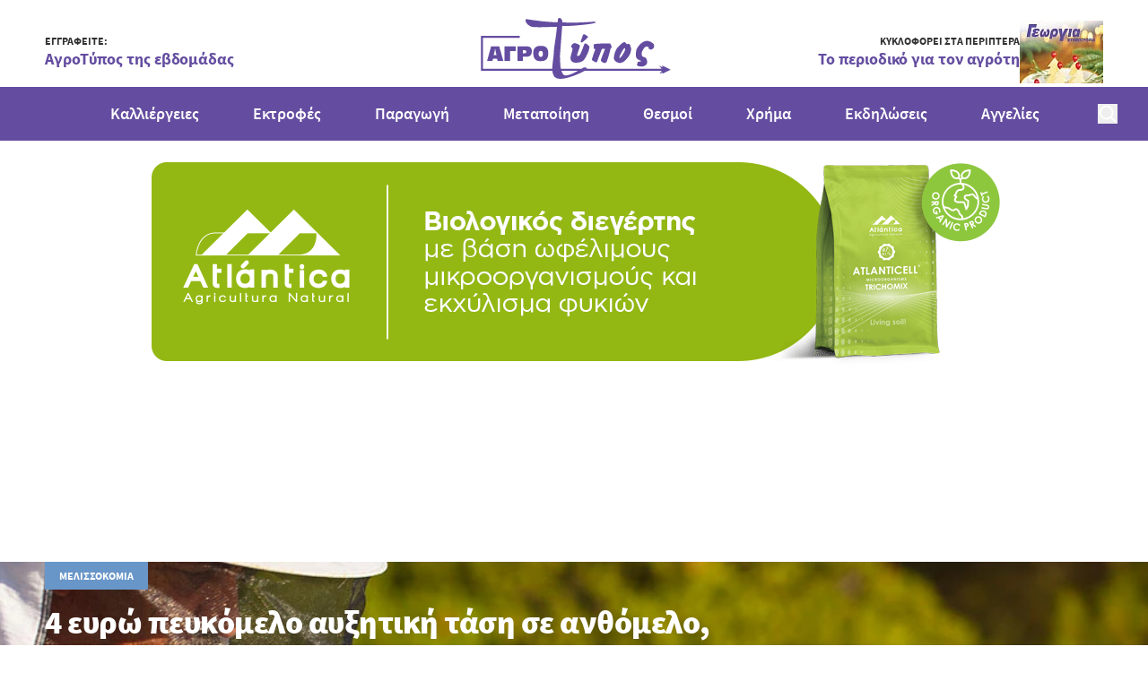

--- FILE ---
content_type: text/html; charset=utf-8
request_url: https://www.agrotypos.gr/ektrofes/melissokomia/4-evro-pefkomelo-afxitiki-tasi-se-anthomelo-dialogo-me-igesia-ypaat-zitoun
body_size: 71676
content:
<!DOCTYPE html>
<html lang="el" data-default-locale="el">
<head>
    
    <meta name="apple-mobile-web-app-title" content="Agrotypos" />
	<meta name="application-name" content="Agrotypos" />
	<link rel="canonical" href="https://www.agrotypos.gr/ektrofes/melissokomia/4-evro-pefkomelo-afxitiki-tasi-se-anthomelo-dialogo-me-igesia-ypaat-zitoun" />
	<meta name="csrf-token" content="55niv6x5dIV3xdbCM0w9fQkbJUN3E3RiYyWLX9Ut" />
	<meta name="description" content="Διάλογο ζητούν οι μελισσοκόμοι με τη νέα ηγεσία του ΥπΑΑΤ μετά την απομάκρυνση της υφυπουργού Αγροτικής Ανάπτυξης, Φωτεινής Αραμπατζή. " />
	<link rel="alternate" hreflang="el" href="https://www.agrotypos.gr/ektrofes/melissokomia/4-evro-pefkomelo-afxitiki-tasi-se-anthomelo-dialogo-me-igesia-ypaat-zitoun" />
	<link rel="mask-icon" href="https://www.agrotypos.gr/favicons/safari-pinned-tab.svg" color="#5bbad5" />
	<meta name="msapplication-TileColor" content="#2d89ef" />
	<meta property="og:description" content="Διάλογο ζητούν οι μελισσοκόμοι με τη νέα ηγεσία του ΥπΑΑΤ μετά την απομάκρυνση της υφυπουργού Αγροτικής Ανάπτυξης, Φωτεινής Αραμπατζή. " />
	<meta property="og:image" content="https://www.agrotypos.gr/images/styles/og_image/ccd8a85eac5850f175122e6d8dc34cc6-melissokomos_meli.jpg" />
	<meta property="og:site_name" content="Agrotypos" />
	<meta property="og:title" content="4 ευρώ πευκόμελο αυξητική τάση σε ανθόμελο, διάλογο με ηγεσία ΥπΑΑΤ ζητούν μελισσοκόμοι | Agrotypos" />
	<meta property="og:type" content="post" />
	<meta property="og:url" content="https://www.agrotypos.gr/ektrofes/melissokomia/4-evro-pefkomelo-afxitiki-tasi-se-anthomelo-dialogo-me-igesia-ypaat-zitoun" />
	<meta name="theme-color" content="#ffffff" />
	<title>4 ευρώ πευκόμελο αυξητική τάση σε ανθόμελο, διάλογο με ηγεσία ΥπΑΑΤ ζητούν μελισσοκόμοι | Agrotypos</title>
	<meta name="turbo-cache-control" content="no-preview" />
	<meta name="twitter:card" content="summary" />
	<meta name="twitter:creator" content="@netstudio" />
	<meta name="twitter:description" content="Διάλογο ζητούν οι μελισσοκόμοι με τη νέα ηγεσία του ΥπΑΑΤ μετά την απομάκρυνση της υφυπουργού Αγροτικής Ανάπτυξης, Φωτεινής Αραμπατζή. " />
	<meta name="twitter:image" content="https://www.agrotypos.gr/images/styles/og_image/ccd8a85eac5850f175122e6d8dc34cc6-melissokomos_meli.jpg" />
	<meta name="twitter:title" content="4 ευρώ πευκόμελο αυξητική τάση σε ανθόμελο, διάλογο με ηγεσία ΥπΑΑΤ ζητούν μελισσοκόμοι | Agrotypos" />
	<meta name="twitter:url" content="https://www.agrotypos.gr/ektrofes/melissokomia/4-evro-pefkomelo-afxitiki-tasi-se-anthomelo-dialogo-me-igesia-ypaat-zitoun" />
	<meta name="viewport" content="width=device-width, initial-scale=1.0" />

    
        <link rel="icon" type="image/png" href="/favicons/favicon-96x96.png" sizes="96x96" />
    <link rel="icon" type="image/svg+xml" href="/favicons/favicon.svg" />
    <link rel="shortcut icon" href="/favicons/favicon.ico" />
    <link rel="apple-touch-icon" sizes="180x180" href="/favicons/apple-touch-icon.png" />
    <meta name="apple-mobile-web-app-title" content="Agrotypos" />
    <link rel="manifest" href="/favicons/site.webmanifest" />

    
    <link rel="preload" href="/fonts/sourcesanspro-400.woff2" as="font" type="font/woff2" crossorigin>
    <link rel="preload" href="/fonts/sourcesanspro-600.woff2" as="font" type="font/woff2" crossorigin>
    <link rel="preload" href="/fonts/sourcesanspro-700.woff2" as="font" type="font/woff2" crossorigin>
    <link rel="preload" href="/fonts/sourcesanspro-900.woff2" as="font" type="font/woff2" crossorigin>

    
    <link href="/themes/agrotypos/theme.css?id=2df8be6bc6d260676b4164e51280c440" rel="stylesheet" />
    
    
    <script>
    window.dataLayer = window.dataLayer || [];
    function gtag() {
        dataLayer.push(arguments);
    }
    gtag('consent', 'default', {
        'ad_storage': 'denied',
        'ad_user_data': 'denied',
        'ad_personalization': 'denied',
        'analytics_storage': 'denied',
        'functionality_storage': 'denied'
    });
</script>
<script src="/themes/agrotypos/theme.js?id=ec59ad455351b25be59a94f2fcf8bec0" defer></script>
    
    
                <script async src="https://www.googletagmanager.com/gtag/js?id=G-45S7HPDQ6V"></script>
        <script>
            window.dataLayer = window.dataLayer || [];
            function gtag() {
                dataLayer.push(arguments);
            }
            gtag('js', new Date());

            
                            gtag('config', 'G-45S7HPDQ6V', {
                    'site_speed_sample_rate': 100,
                    'cookie_flags': 'secure;samesite=none'
                });
            
            var GA_MEASUREMENT_ID = 'G-45S7HPDQ6V';
        </script>
    
    
    
    
    <script charset="UTF-8" src="//web.webpushs.com/js/push/ef5548aa6c235c8e4f4b2809ee650d43_1.js" async></script>

    <script type="application/ld+json">
{
    "@context": "https://schema.org",
    "@type": "Organization",
    "logo": {
        "@type": "ImageObject",
        "url": "https://www.agrotypos.gr/logo.svg"
    }
}
</script>

    
        <script type="application/ld+json">
{
    "@context": "https://schema.org",
    "@type": "BreadcrumbList",
    "itemListElement": [
        {
            "@type": "ListItem",
            "position": 1,
            "name": "Home",
            "item": "https://www.agrotypos.gr"
        },
        {
            "@type": "ListItem",
            "position": 2,
            "name": "Blog",
            "item": "https://www.agrotypos.gr/blog"
        },
        {
            "@type": "ListItem",
            "position": 3,
            "name": "4 ευρώ πευκόμελο αυξητική τάση σε ανθόμελο, διάλογο με ηγεσία ΥπΑΑΤ ζητούν μελισσοκόμοι",
            "item": "https://www.agrotypos.gr/ektrofes/melissokomia/4-evro-pefkomelo-afxitiki-tasi-se-anthomelo-dialogo-me-igesia-ypaat-zitoun"
        }
    ]
}
</script>
        
</head>
<body class="" data-controller="offcanvas script-banner">
    
    
    
    <header class="sticky top-0 min-[960px]:-top-[97px] z-40 print:hidden">
        <div class="bg-primary-purple text-white min-[960px]:bg-white min-[960px]:text-primary-purple
            [body[scroll40]_&]:shadow-[0_10px_20px_0_rgba(0,0,0,0.51)]"
        >
            <div class="py-[5px] min-[960px]:pb-0 min-[960px]:pt-[7px] px-[10px] grid grid-cols-[1fr,max-content,1fr]
                items-center relative min-[960px]:items-end min-[960px]:max-w-[920px] min-[960px]:px-0
                min-[1220px]:max-w-[1180px] min-[1320px]:max-w-[1260px] min-[960px]:mx-auto"
            >
                
                <button
                    data-action="mousedown->offcanvas#show"
                    type="button"
                    class="block min-[960px]:hidden block-gtm-click">
                    <span class="sr-only">Open menu</span>
                    <svg class="h-5 w-5" xmlns="http://www.w3.org/2000/svg" viewBox="0 0 24 24">
    <path fill="currentColor" fill-rule="evenodd" d="M22 12c0 .6-.4 1-1 1H3c-.6 0-1-.4-1-1s.4-1 1-1h18c.6 0 1 .4 1 1zM3 7h18c.6 0 1-.4 1-1s-.4-1-1-1H3c-.6 0-1 .4-1 1s.4 1 1 1zm18 10H3c-.6 0-1 .4-1 1s.4 1 1 1h18c.6 0 1-.4 1-1s-.4-1-1-1z"/>
</svg>
                </button>


                                    <div class="hidden min-[960px]:block">
                        <a
        href="https://landing.mailerlite.com/webforms/landing/n4l5i3"
        target="_blank"
        class="flex items-center justify-between gap-[10px] h-[87px] min-[960px]:h-[70px]
            cursor-pointer min-[960px]:mb-1 text-left"
    >
                    <div >
                                    <p class="text-primary-dark-gray text-[10px]/[13px] min-[960px]:text-xs/[15px] font-bold text-nowrap">
                        ΕΓΓΡΑΦΕΙΤΕ:
                    </p>
                
                                    <p class="text-primary-purple text-sm/[18px] min-[960px]:text-lg/[25px] font-bold
                        min-[960px]:-tracking-[0.09px] text-nowrap"
                    >
                        AγροΤύπος της εβδομάδας
                    </p>
                            </div>
        
            </a>



                    </div>
                
                
                                    <div class="justify-self-center col-start-2 min-[960px]:py-[11px]">
    <a
        href="https://www.agrotypos.gr"
        class="block w-[94px] h-[30px] min-[960px]:w-[214px] min-[960px]:h-[68px] transform translate-x-[2px] translate-y-[2px]"
    >
        <svg class="w-full h-full" viewBox="0 0 311 100" xmlns="http://www.w3.org/2000/svg">
    <path fill="currentColor" fill-rule="evenodd" d="M170.332 86.62a7.33 7.33 0 0 1-.395.206c-4.11 2.428-9.725 4.997-16.702 7.727-9.875 3.623-17.466 5.447-22.786 5.447-5.152 0-8.658-1.52-10.628-4.39-1.437-2.256-2.396-5.347-2.742-8.99H0V29.343h63.421v3.286H3.29v50.705h113.646c.014-3.455.464-8.243 1.217-14.043.91-6.203 1.205-10.302 1.205-11.957 0-2.724.922-9.843 2.59-21.175 1.67-11.35 2.573-18.618 2.573-21.484-2.88 0-8.657.153-16.846.298-4.108.15-7.14.15-9.428.311h-3.64c-2.274 0-4.25-.162-5.612-.162-1.666 0-3.491-.294-5.468-.447-1.987-.614-3.798-1.518-5.32-2.725-.759-.606-1.518-1.206-2.277-1.96-1.066-1.22-1.82-2.436-2.283-3.637-.452-.756-.594-1.677-.594-2.427 0-.754.142-1.51.594-1.66 0-.156 0-.156.162-.156l1.214-.15c1.064.15 2.118.306 3.185.606 6.38.912 13.213 1.813 20.039 2.725.915 0 1.831.153 2.741.306 9.115.756 17.617 1.507 24.907 1.507 0-2.428.15-4.082.304-4.994.154-.759.757-1.51 1.982-2.11h.756c.905 0 1.973.754 2.88 1.96 1.064 1.365 1.672 2.57 1.672 3.931v1.52l14.734.299c6.224 0 11.689-.156 16.858-.3 1.82 0 3.338-.15 4.857-.306 7.585-.445 12.598-.75 15.177-.91h1.83c.296 0 .76.16.76.304 0 .45.446.761.446.761 0 .45-1.06 1.052-3.036 1.51-3.029.75-8.044 1.51-15.177 2.266-.456 0-1.073 0-1.519.156-13.068 1.51-23.54 2.118-31.137 2.118h-4.097l-3.642 48.101c0 7.13.45 13.013.762 17.409.1 1.551.315 3.055.637 4.515h33.93c.827-.473 1.704-.973 2.631-1.499.612-.45 1.519-.744 2.435-.744h.159c.744 0 1.654.295 2.584.744.613.38 1.034.972 1.162 1.499h122.217l-3.85-5.145 5.729 2.963-1.155-3.218L311 84.86l-13.962 7.159 1.118-2.717-5.428 2.469 3.93-5.151H170.331zm-11.178 0h-27.29a32.841 32.841 0 0 0 2.23 5.05c.762 1.662 2.584 2.727 5.013 2.727 3.494 0 8.808-1.818 15.479-5.294.51-.166 2.021-1.019 4.568-2.483zM38.523 70.423v-23.71h18.321v7.707h-9.236v16.003h-9.085zm-15.38-9.357h2.425l-1.366-5.586c0-.755-.304-1.515-.304-2.272-.303-.75-.454-1.663-.604-2.706h-.15c-.157 1.804-.6 3.463-.915 4.978l-1.354 5.586h2.268zm0-14.352h6.823l6.678 23.709H27.24l-.92-3.621H19.805l-.909 3.62H10.1l6.522-23.708h6.521zM211.957 42.1c.295.3.763 1.206 1.364 2.57.446 1.37.903 2.586.903 3.196 0 1.21-.604 1.812-1.36 1.812l-.3-.148c-.162 1.371-.905 5.003-2.579 10.618-1.661 5.762-3.035 10.16-4.246 12.732-.448.153-.76.312-.91.463-.903.451-1.666.6-2.267.6-.607 0-1.064-.149-1.512-.149-.304-.154-.911-.602-1.373-.914-.752-.449-1.359-.903-1.816-1.21-.913-.755-1.37-1.218-1.37-1.97.613-1.82 1.52-4.705 2.885-8.495 2.873-6.97 4.232-10.616 4.232-10.616h-4.984c-.613.764-1.22 2.882-2.578 6.07-.752 2.269-1.96 5.307-3.33 8.802-1.365 3.79-2.117 5.764-2.273 6.516-.306.608-.92.903-1.514.903-1.07 0-2.43-.602-4.1-1.82-.15 0-.3-.145-.442-.3-.613-.149-1.518-1.06-2.579-1.966.292-1.516 1.206-4.551 2.579-8.795.141-.308.292-.77.443-1.071 1.063-3.333 2.121-5.911 2.878-7.728l-2.266-.449c-.15-.162-.298-.923-.463-1.828-.15-1.057-.15-2.119-.15-3.328 0-1.07 0-1.985.315-2.124.749-.46 3.325-1.07 7.571-1.232 4.389-.139 8.638-.455 12.576-.455 4.088 0 6.368.163 6.666.316zm71.49 1.203c.145.164.275.614.275 1.063v3.16c0 .314-.13.605-.13.76-.145.91-.83 1.67-1.942 2.425-1.094.748-1.935 1.204-2.897 1.204h-.554c-1.241-.303-2.205-.605-2.627-1.055-.409-.31-.686-.604-.686-1.067l.143-.596c0-.45-.143-.91-.416-1.204-.28-.311-.691-.604-1.253-.604-.55-.3-1.233-.444-1.52-.444-2.62 0-4.972 2.4-7.317 7.529-.272.907-.68 1.66-.828 2.271-.137.901-.274 1.65-.274 2.402 0 1.362.422 2.415.964 3.483.691.899 1.793 1.353 3.042 1.65 2.072.452 3.456 1.514 4.144 3.331.556 1.198.964 3.01.964 5.43 0 1.647-.964 3.466-2.9 4.67-1.66 1.358-4 2.113-6.767 2.113-.966 0-1.94-.15-2.763-.302-.965-.144-1.94-.453-2.904-.902-.965-.301-1.518-.91-1.518-1.502 0-.314.279-.905.416-1.518.417-.607.558-1.056.558-1.355 0-.905.277-1.665.686-1.961.554-.452 1.244-.614 1.93-.614H260.241c.548 0 1.102-.143 1.66-.299.55-.144.823-.452.823-.75-1.655-.758-3.173-1.502-4.56-2.1-3.028-1.22-4.275-4.241-4.275-8.46 0-1.067 0-2.27.27-3.762.136-3.939 2.076-7.854 5.529-11.64 3.59-4.218 7.738-6.633 12.438-7.088 1.926 0 4.135.754 6.481 1.81 2.22 1.213 3.874 2.722 4.839 3.922zM73.682 57.293c.462-.459.607-1.063.607-1.962 0-.606-.145-1.204-.607-1.66-.145-.155-.296-.155-.452-.3-.451-.313-1.353-.46-2.573-.46h-1.81v5.283h1.503c1.215 0 2.273-.15 2.739-.455.141-.144.448-.3.593-.447zm4.552-10.277c1.37.312 2.279.91 3.181 1.678 1.37 1.347 1.972 3.468 1.972 5.88 0 2.865-.601 4.98-1.972 6.492-.752.902-1.81 1.657-3.181 2.106-.902.31-1.967.461-3.178.461H68.846v6.79h-8.948v-23.71h15.611c1.065 0 1.967.165 2.725.303zm23.389 13.44v-1.67c0-1.363-.15-2.422-.75-3.326-.607-.908-1.517-1.356-2.888-1.356-1.057 0-1.955.448-2.558 1.207-.607.9-.919 2.112-.919 3.315 0 1.371.312 2.575.613 3.49.75 1.212 1.663 1.81 2.864 1.81 1.675 0 2.731-.76 3.188-2.269.152-.298.3-.6.45-1.2zm-3.638-14.681c4.25 0 7.28.903 9.395 2.886 1.964 1.956 3.02 4.831 3.02 8.918 0 4.381-.912 7.861-2.725 9.983-2.12 2.416-5.296 3.33-9.69 3.33H95.427c-.769-.159-1.67-.303-2.426-.462-2.72-.75-4.544-2.574-5.752-4.99-.906-2.112-1.513-4.687-1.513-7.861 0-4.087 1.06-6.962 3.177-8.918 1.963-1.983 5.148-2.886 9.072-2.886zm71.977-18.699c.75.297 1.487.752 2.383 1.358.738.295 1.476.906 2.088 1.36.738.757 1.033 1.06 1.033 1.363 0 .295-.598 1.359-1.927 2.573-1.194 1.206-2.243 2.267-2.828 2.565-.159.15-.448.605-1.19 1.053 0 .152 0 .152-.154.152-.293.303-.743.603-1.481 1.215-.307.294-1.044.605-1.49 1.052-.59.456-1.04.609-1.489.609l-.44-.153c-.297-.147-.456-.456-.607-.6-.139-.303-.139-.614-.139-.908l.14-.912c0-.303.309-1.211.757-2.412.29-1.06.88-2.428 1.189-3.334.74-1.817 1.035-3.014 1.182-3.328.59-1.212 1.044-1.653 1.342-1.968.44 0 .743 0 1.19.165.155 0 .294 0 .441.15zm4.193 16.085c1.525 1.553 2.592 2.618 3.509 3.243.151.146.151.47.151 1.062 0 1.547-.465 4.01-1.526 7.545-1.369 3.535-3.042 7.077-4.86 9.994a14.856 14.856 0 0 1-1.67 2.618c-1.215 1.69-2.437 2.926-3.654 3.542-2.587 1.538-5.928 2.31-10.637 2.31h-.609c-2.885 0-5.162-1.08-6.675-2.926-.914-1.388-1.375-3.235-1.375-5.233l.145-1.236c.316-1.374 1.073-4.769 2.581-9.688.467-1.537.62-2.76.62-3.527v-.47c-.153-.619-.62-1.226-1.218-1.684-.753-.628-1.072-1.245-1.072-1.69 0-.934.609-2.161 1.67-3.552 1.076-1.391 2.285-2.001 3.352-2.154 1.369 0 3.34.622 5.782 1.546 2.268 1.071 3.486 1.999 3.486 2.463 0 1.55-.307 3.387-1.061 5.224-2.129 5.86-3.187 8.922-3.187 9.074l-.31 1.386c0 .927.458 1.397 1.072 1.397.453 0 1.056-.165 1.66-.317.608-.315 1.223-.772 1.519-1.08 1.072-1.386 2.442-4.303 3.95-8.153 1.977-5.53 3.346-8.923 3.961-10.302.301-.475.452-.616.452-.616h.603c1.374 0 2.587.305 3.34 1.224zm61.15 11.975c.793-1.522 1.106-3.035 1.106-4.096 0-.902-.15-1.51-.628-1.51-.796 0-2.208 1.666-4.092 4.854-.321.601-.796 1.209-1.108 1.81-2.512 4.557-3.618 7.586-3.618 9.251v.157s.15.144.15.3v.15c.631 0 1.736-1.064 3.311-2.875.469-.615.944-1.073 1.265-1.68.775-1.062 1.247-2.115 1.571-2.875.637-.602 1.256-1.826 2.044-3.486zm6.61-12.728c.955 0 1.893.758 2.523 2.129.638 1.053 1.104 2.86 1.731 5.745v1.666c0 1.987-.627 4.247-1.73 6.977-1.268 2.571-2.674 5.158-4.73 7.58a156.268 156.268 0 0 1-4.403 4.402c-1.263.905-2.368 1.666-3.615 2.112-1.424.607-2.84.925-4.263.925h-.313c-1.573 0-3.78-.925-5.984-2.436-2.049-1.816-3.15-3.332-3.15-5.004v-.601c0-2.875.635-5.913 1.894-9.552 1.42-4.25 3.46-7.582 5.822-9.552 1.418-1.363 2.998-2.878 4.417-4.247.619-.457 1.093-.914 1.577-1.209 1.412-1.064 2.509-1.671 3.296-1.671h.319c.792.138 1.418.607 2.048 1.37.478.596 1.265 1.366 1.89 2.124l.31-.157c.793-.311 1.723-.6 2.361-.6z"/>
</svg>
    </a>
</div>
                
                                    <div class="*:!text-right hidden justify-self-end min-[960px]:block">
                        <a
        href="/#magazine-section"
        target="_blank"
        class="flex items-center justify-between gap-[10px] h-[87px] min-[960px]:h-[70px]
            cursor-pointer min-[960px]:mb-1 text-left"
    >
                    <div class="self-start mt-[17px] min-[960px]:self-auto min-[960px]:mt-0">
                                    <p class="text-primary-dark-gray text-[10px]/[13px] min-[960px]:text-xs/[15px] font-bold text-nowrap">
                        ΚΥΚΛΟΦΟΡΕΙ ΣΤΑ ΠΕΡΙΠΤΕΡΑ
                    </p>
                
                                    <p class="text-primary-purple text-sm/[18px] min-[960px]:text-lg/[25px] font-bold
                        min-[960px]:-tracking-[0.09px] text-nowrap"
                    >
                        Το περιοδικό για τον αγρότη
                    </p>
                            </div>
        
                    <div class="aspect-[93/70] self-end min-[960px]:self-auto h-[70px]">
                <img
                    src="https://www.agrotypos.gr/images/styles/usp/gk_10_25_93x70_.jpg"
                    srcset="https://www.agrotypos.gr/images/styles/usp@2x/gk_10_25_93x70_.jpg 2x"
                    alt="ΚΥΚΛΟΦΟΡΕΙ ΣΤΑ ΠΕΡΙΠΤΕΡΑ"
                    loading="lazy"
                    class="w-full h-full object-cover"
                >
            </div>
            </a>



                    </div>
                
                <form
    data-controller="search"
    data-search-suggestions-value="[&quot;\u0391\u039d\u0391\u0396\u0397\u03a4\u0397\u03a3\u0397: \u0393\u03c1\u03ac\u03c8\u03c4\u03b5 &amp; \u03a0\u03b1\u03c4\u03ae\u03c3\u03c4\u03b5 ENTER&quot;]"
    data-search-active-class="bg-primary-600 text-white hover:bg-primary-700"
    data-search-inactive-class="text-gray-700 hover:bg-gray-50"
    method="GET"
    action="https://www.agrotypos.gr/results"
    class="min-[960px]:hidden z-50 justify-self-end"
    class="relative"
>
    <div class="flex items-center gap-4">
        <button
            type="button"
            class="block"
            data-action="search#show"
            aria-label="Open search"
        >
            <svg class="w-[22px] h-[22px]" xmlns="http://www.w3.org/2000/svg" viewBox="0 0 24 24">
    <path fill="currentColor" fill-rule="evenodd" d="M21.7 20.3l-4.5-4.5c1.1-1.4 1.8-3.3 1.8-5.3C19 5.8 15.2 2 10.5 2S2 5.8 2 10.5 5.8 19 10.5 19c2 0 3.8-.7 5.3-1.8l4.5 4.5c.2.2.5.3.7.3.2 0 .5-.1.7-.3.4-.4.4-1 0-1.4zM4 10.5C4 6.9 6.9 4 10.5 4S17 6.9 17 10.5c0 1.8-.7 3.4-1.9 4.6a6.42 6.42 0 0 1-4.6 1.9C6.9 17 4 14.1 4 10.5z"/>
</svg>
        </button>

            </div>

    <div
        data-search-target="container"
        data-transition-enter-active="transition ease-out duration-500"
        data-transition-enter-from="transform scale-x-0 opacity-0 origin-right"
        data-transition-enter-to="transform scale-x-100 opacity-100 origin-right"
        data-transition-leave-active="transition ease-in duration-200"
        data-transition-leave-from="transform scale-x-100 opacity-100 origin-right"
        data-transition-leave-to="transform scale-x-0 opacity-0 origin-right"
        class="absolute top-1/2 -translate-y-1/2 right-0 bg-[#EDF0F5] hidden h-10 min-[960px]:h-[60px]"
    >
        <div class="flex items-center h-full gap-[10px] w-[270px] min-[960px]:w-[740px] min-[1220px]:w-[950px] px-[10px]">
            <button
                type="submit"
                class="block text-primary-purple"
                aria-label="Αναζήτηση"
            >
                <svg class="w-5 h-5" xmlns="http://www.w3.org/2000/svg" viewBox="0 0 24 24">
    <path fill="currentColor" fill-rule="evenodd" d="M21.7 20.3l-4.5-4.5c1.1-1.4 1.8-3.3 1.8-5.3C19 5.8 15.2 2 10.5 2S2 5.8 2 10.5 5.8 19 10.5 19c2 0 3.8-.7 5.3-1.8l4.5 4.5c.2.2.5.3.7.3.2 0 .5-.1.7-.3.4-.4.4-1 0-1.4zM4 10.5C4 6.9 6.9 4 10.5 4S17 6.9 17 10.5c0 1.8-.7 3.4-1.9 4.6a6.42 6.42 0 0 1-4.6 1.9C6.9 17 4 14.1 4 10.5z"/>
</svg>
            </button>

            <input
                type="text"
                name="query"
                autocomplete="off"
                data-search-target="input"
                data-action="keyup->search#keyup"
                class="block flex-1 w-0 bg-[#EDF0F5] border-none p-0 focus:ring-0 focus:border-none text-primary-purple text-xs placeholder:text-gray-500"
                placeholder="Search: Press Enter"
                value=""
            />

            <button
                type="button"
                class="block text-primary-purple"
                data-action="search#hide"
                aria-label="Close search"
            >
                <svg class="w-5 h-5" xmlns="http://www.w3.org/2000/svg" viewBox="0 0 24 24">
    <path fill="currentColor" fill-rule="evenodd" d="M18.7 17.3c.4.4.4 1 0 1.4-.2.2-.4.3-.7.3-.3 0-.5-.1-.7-.3L12 13.4l-5.3 5.3c-.2.2-.4.3-.7.3-.3 0-.5-.1-.7-.3-.4-.4-.4-1 0-1.4l5.3-5.3-5.3-5.3c-.4-.4-.4-1 0-1.4.4-.4 1-.4 1.4 0l5.3 5.3 5.3-5.3c.4-.4 1-.4 1.4 0 .4.4.4 1 0 1.4L13.4 12l5.3 5.3z"/>
</svg>
            </button>

            <button
                class="text-primary-600 block"
                aria-label="Δοκιμάστε τη φωνητική αναζήτηση πατώντας στο μικρόφωνο [ ctrl + shift + . ]"
                data-action="search#speechRecognition"
            >
                <svg class="w-5 h-5" xmlns="http://www.w3.org/2000/svg" fill="none" viewBox="0 0 24 24" stroke="currentColor" aria-hidden="true">
  <path stroke-linecap="round" stroke-linejoin="round" stroke-width="2" d="M19 11a7 7 0 01-7 7m0 0a7 7 0 01-7-7m7 7v4m0 0H8m4 0h4m-4-8a3 3 0 01-3-3V5a3 3 0 116 0v6a3 3 0 01-3 3z"/>
</svg>
            </button>
        </div>
    </div>

    <div
        class="absolute top-full min-[960px]:top-[calc(100%+20px)] right-0 bg-white z-10 shadow-lg rounded-b-lg w-[270px] min-[960px]:w-[740px] min-[1220px]:w-[950px]"
        data-search-target="autocomplete"
    ></div>
</form>
            </div>
        </div>

        <div class="bg-primary-purple text-white hidden min-[960px]:block relative
            [body[scroll90]_&]:shadow-[0_10px_20px_0_rgba(0,0,0,0.51)]"
        >
        <div class="max-w-[1400px] mx-auto px-[34px] flex gap-x-[30px] [body[scroll90]_&]:gap-x-2 items-center">
                
                <div class="hidden [body[scroll90]_&]:block">
    <a
        href="https://www.agrotypos.gr"
        class="block !w-[126px] !h-[40px]"
    >
        <svg class="w-full h-full" viewBox="0 0 311 100" xmlns="http://www.w3.org/2000/svg">
    <path fill="currentColor" fill-rule="evenodd" d="M170.332 86.62a7.33 7.33 0 0 1-.395.206c-4.11 2.428-9.725 4.997-16.702 7.727-9.875 3.623-17.466 5.447-22.786 5.447-5.152 0-8.658-1.52-10.628-4.39-1.437-2.256-2.396-5.347-2.742-8.99H0V29.343h63.421v3.286H3.29v50.705h113.646c.014-3.455.464-8.243 1.217-14.043.91-6.203 1.205-10.302 1.205-11.957 0-2.724.922-9.843 2.59-21.175 1.67-11.35 2.573-18.618 2.573-21.484-2.88 0-8.657.153-16.846.298-4.108.15-7.14.15-9.428.311h-3.64c-2.274 0-4.25-.162-5.612-.162-1.666 0-3.491-.294-5.468-.447-1.987-.614-3.798-1.518-5.32-2.725-.759-.606-1.518-1.206-2.277-1.96-1.066-1.22-1.82-2.436-2.283-3.637-.452-.756-.594-1.677-.594-2.427 0-.754.142-1.51.594-1.66 0-.156 0-.156.162-.156l1.214-.15c1.064.15 2.118.306 3.185.606 6.38.912 13.213 1.813 20.039 2.725.915 0 1.831.153 2.741.306 9.115.756 17.617 1.507 24.907 1.507 0-2.428.15-4.082.304-4.994.154-.759.757-1.51 1.982-2.11h.756c.905 0 1.973.754 2.88 1.96 1.064 1.365 1.672 2.57 1.672 3.931v1.52l14.734.299c6.224 0 11.689-.156 16.858-.3 1.82 0 3.338-.15 4.857-.306 7.585-.445 12.598-.75 15.177-.91h1.83c.296 0 .76.16.76.304 0 .45.446.761.446.761 0 .45-1.06 1.052-3.036 1.51-3.029.75-8.044 1.51-15.177 2.266-.456 0-1.073 0-1.519.156-13.068 1.51-23.54 2.118-31.137 2.118h-4.097l-3.642 48.101c0 7.13.45 13.013.762 17.409.1 1.551.315 3.055.637 4.515h33.93c.827-.473 1.704-.973 2.631-1.499.612-.45 1.519-.744 2.435-.744h.159c.744 0 1.654.295 2.584.744.613.38 1.034.972 1.162 1.499h122.217l-3.85-5.145 5.729 2.963-1.155-3.218L311 84.86l-13.962 7.159 1.118-2.717-5.428 2.469 3.93-5.151H170.331zm-11.178 0h-27.29a32.841 32.841 0 0 0 2.23 5.05c.762 1.662 2.584 2.727 5.013 2.727 3.494 0 8.808-1.818 15.479-5.294.51-.166 2.021-1.019 4.568-2.483zM38.523 70.423v-23.71h18.321v7.707h-9.236v16.003h-9.085zm-15.38-9.357h2.425l-1.366-5.586c0-.755-.304-1.515-.304-2.272-.303-.75-.454-1.663-.604-2.706h-.15c-.157 1.804-.6 3.463-.915 4.978l-1.354 5.586h2.268zm0-14.352h6.823l6.678 23.709H27.24l-.92-3.621H19.805l-.909 3.62H10.1l6.522-23.708h6.521zM211.957 42.1c.295.3.763 1.206 1.364 2.57.446 1.37.903 2.586.903 3.196 0 1.21-.604 1.812-1.36 1.812l-.3-.148c-.162 1.371-.905 5.003-2.579 10.618-1.661 5.762-3.035 10.16-4.246 12.732-.448.153-.76.312-.91.463-.903.451-1.666.6-2.267.6-.607 0-1.064-.149-1.512-.149-.304-.154-.911-.602-1.373-.914-.752-.449-1.359-.903-1.816-1.21-.913-.755-1.37-1.218-1.37-1.97.613-1.82 1.52-4.705 2.885-8.495 2.873-6.97 4.232-10.616 4.232-10.616h-4.984c-.613.764-1.22 2.882-2.578 6.07-.752 2.269-1.96 5.307-3.33 8.802-1.365 3.79-2.117 5.764-2.273 6.516-.306.608-.92.903-1.514.903-1.07 0-2.43-.602-4.1-1.82-.15 0-.3-.145-.442-.3-.613-.149-1.518-1.06-2.579-1.966.292-1.516 1.206-4.551 2.579-8.795.141-.308.292-.77.443-1.071 1.063-3.333 2.121-5.911 2.878-7.728l-2.266-.449c-.15-.162-.298-.923-.463-1.828-.15-1.057-.15-2.119-.15-3.328 0-1.07 0-1.985.315-2.124.749-.46 3.325-1.07 7.571-1.232 4.389-.139 8.638-.455 12.576-.455 4.088 0 6.368.163 6.666.316zm71.49 1.203c.145.164.275.614.275 1.063v3.16c0 .314-.13.605-.13.76-.145.91-.83 1.67-1.942 2.425-1.094.748-1.935 1.204-2.897 1.204h-.554c-1.241-.303-2.205-.605-2.627-1.055-.409-.31-.686-.604-.686-1.067l.143-.596c0-.45-.143-.91-.416-1.204-.28-.311-.691-.604-1.253-.604-.55-.3-1.233-.444-1.52-.444-2.62 0-4.972 2.4-7.317 7.529-.272.907-.68 1.66-.828 2.271-.137.901-.274 1.65-.274 2.402 0 1.362.422 2.415.964 3.483.691.899 1.793 1.353 3.042 1.65 2.072.452 3.456 1.514 4.144 3.331.556 1.198.964 3.01.964 5.43 0 1.647-.964 3.466-2.9 4.67-1.66 1.358-4 2.113-6.767 2.113-.966 0-1.94-.15-2.763-.302-.965-.144-1.94-.453-2.904-.902-.965-.301-1.518-.91-1.518-1.502 0-.314.279-.905.416-1.518.417-.607.558-1.056.558-1.355 0-.905.277-1.665.686-1.961.554-.452 1.244-.614 1.93-.614H260.241c.548 0 1.102-.143 1.66-.299.55-.144.823-.452.823-.75-1.655-.758-3.173-1.502-4.56-2.1-3.028-1.22-4.275-4.241-4.275-8.46 0-1.067 0-2.27.27-3.762.136-3.939 2.076-7.854 5.529-11.64 3.59-4.218 7.738-6.633 12.438-7.088 1.926 0 4.135.754 6.481 1.81 2.22 1.213 3.874 2.722 4.839 3.922zM73.682 57.293c.462-.459.607-1.063.607-1.962 0-.606-.145-1.204-.607-1.66-.145-.155-.296-.155-.452-.3-.451-.313-1.353-.46-2.573-.46h-1.81v5.283h1.503c1.215 0 2.273-.15 2.739-.455.141-.144.448-.3.593-.447zm4.552-10.277c1.37.312 2.279.91 3.181 1.678 1.37 1.347 1.972 3.468 1.972 5.88 0 2.865-.601 4.98-1.972 6.492-.752.902-1.81 1.657-3.181 2.106-.902.31-1.967.461-3.178.461H68.846v6.79h-8.948v-23.71h15.611c1.065 0 1.967.165 2.725.303zm23.389 13.44v-1.67c0-1.363-.15-2.422-.75-3.326-.607-.908-1.517-1.356-2.888-1.356-1.057 0-1.955.448-2.558 1.207-.607.9-.919 2.112-.919 3.315 0 1.371.312 2.575.613 3.49.75 1.212 1.663 1.81 2.864 1.81 1.675 0 2.731-.76 3.188-2.269.152-.298.3-.6.45-1.2zm-3.638-14.681c4.25 0 7.28.903 9.395 2.886 1.964 1.956 3.02 4.831 3.02 8.918 0 4.381-.912 7.861-2.725 9.983-2.12 2.416-5.296 3.33-9.69 3.33H95.427c-.769-.159-1.67-.303-2.426-.462-2.72-.75-4.544-2.574-5.752-4.99-.906-2.112-1.513-4.687-1.513-7.861 0-4.087 1.06-6.962 3.177-8.918 1.963-1.983 5.148-2.886 9.072-2.886zm71.977-18.699c.75.297 1.487.752 2.383 1.358.738.295 1.476.906 2.088 1.36.738.757 1.033 1.06 1.033 1.363 0 .295-.598 1.359-1.927 2.573-1.194 1.206-2.243 2.267-2.828 2.565-.159.15-.448.605-1.19 1.053 0 .152 0 .152-.154.152-.293.303-.743.603-1.481 1.215-.307.294-1.044.605-1.49 1.052-.59.456-1.04.609-1.489.609l-.44-.153c-.297-.147-.456-.456-.607-.6-.139-.303-.139-.614-.139-.908l.14-.912c0-.303.309-1.211.757-2.412.29-1.06.88-2.428 1.189-3.334.74-1.817 1.035-3.014 1.182-3.328.59-1.212 1.044-1.653 1.342-1.968.44 0 .743 0 1.19.165.155 0 .294 0 .441.15zm4.193 16.085c1.525 1.553 2.592 2.618 3.509 3.243.151.146.151.47.151 1.062 0 1.547-.465 4.01-1.526 7.545-1.369 3.535-3.042 7.077-4.86 9.994a14.856 14.856 0 0 1-1.67 2.618c-1.215 1.69-2.437 2.926-3.654 3.542-2.587 1.538-5.928 2.31-10.637 2.31h-.609c-2.885 0-5.162-1.08-6.675-2.926-.914-1.388-1.375-3.235-1.375-5.233l.145-1.236c.316-1.374 1.073-4.769 2.581-9.688.467-1.537.62-2.76.62-3.527v-.47c-.153-.619-.62-1.226-1.218-1.684-.753-.628-1.072-1.245-1.072-1.69 0-.934.609-2.161 1.67-3.552 1.076-1.391 2.285-2.001 3.352-2.154 1.369 0 3.34.622 5.782 1.546 2.268 1.071 3.486 1.999 3.486 2.463 0 1.55-.307 3.387-1.061 5.224-2.129 5.86-3.187 8.922-3.187 9.074l-.31 1.386c0 .927.458 1.397 1.072 1.397.453 0 1.056-.165 1.66-.317.608-.315 1.223-.772 1.519-1.08 1.072-1.386 2.442-4.303 3.95-8.153 1.977-5.53 3.346-8.923 3.961-10.302.301-.475.452-.616.452-.616h.603c1.374 0 2.587.305 3.34 1.224zm61.15 11.975c.793-1.522 1.106-3.035 1.106-4.096 0-.902-.15-1.51-.628-1.51-.796 0-2.208 1.666-4.092 4.854-.321.601-.796 1.209-1.108 1.81-2.512 4.557-3.618 7.586-3.618 9.251v.157s.15.144.15.3v.15c.631 0 1.736-1.064 3.311-2.875.469-.615.944-1.073 1.265-1.68.775-1.062 1.247-2.115 1.571-2.875.637-.602 1.256-1.826 2.044-3.486zm6.61-12.728c.955 0 1.893.758 2.523 2.129.638 1.053 1.104 2.86 1.731 5.745v1.666c0 1.987-.627 4.247-1.73 6.977-1.268 2.571-2.674 5.158-4.73 7.58a156.268 156.268 0 0 1-4.403 4.402c-1.263.905-2.368 1.666-3.615 2.112-1.424.607-2.84.925-4.263.925h-.313c-1.573 0-3.78-.925-5.984-2.436-2.049-1.816-3.15-3.332-3.15-5.004v-.601c0-2.875.635-5.913 1.894-9.552 1.42-4.25 3.46-7.582 5.822-9.552 1.418-1.363 2.998-2.878 4.417-4.247.619-.457 1.093-.914 1.577-1.209 1.412-1.064 2.509-1.671 3.296-1.671h.319c.792.138 1.418.607 2.048 1.37.478.596 1.265 1.366 1.89 2.124l.31-.157c.793-.311 1.723-.6 2.361-.6z"/>
</svg>
    </a>
</div>

                
                <nav class="hidden min-[960px]:flex flex-1 [body:not([scroll90])_&]:pl-6" navigation>
                    <div class="flex-1">
    <ul class="flex items-center [body[scroll90]_&]:justify-start [body[scroll90]_&]:pl-4 [body:not([scroll90])_&]:justify-center" >
                                    <li data-controller="hoverintent" class="group" style="--color: #8bae80;">
                    <a
                        href="https://www.agrotypos.gr/kalliergeies"
                        class="text-[15px]/[18px] font-semibold text-nowrap py-[21px] group-hover:bg-[var(--color)]
                            block px-[15px] transition-colors duration-200
                            min-[1080px]:px-[10px]
                            min-[1220px]:text-[18px]/[18px] min-[1220px]:px-[30px]"                        aria-expanded="false"
                    >
                        Καλλιέργειες
                    </a>
                    <div
                        data-hoverintent-target="menu"
                        data-transition-enter-active="transition ease-out duration-200"
                        data-transition-enter-from="opacity-0"
                        data-transition-enter-to="opacity-100"
                        data-transition-leave-active="transition ease-in duration-150"
                        data-transition-leave-from="opacity-100"
                        data-transition-leave-to="opacity-0"
                        class="hidden absolute top-full inset-x-0 text-sm/[18px] text-primary-dark-gray
                            z-50 overflow-y-auto bg-white border-t-[4px] border-[var(--color)]
                            shadow-[0_20px_40px_0_rgba(0,0,0,0.2)]"
                        style="max-height: calc(100vh - 200px)"
                    >
                        <div class="max-w-[1330px] mx-auto grid grid-rows-5 grid-flow-col pl-[50px] p-[28px]
                            auto-rows-min gap-y-[4px]"
                        >
                                                            <div class="text-left">
                                    <a
                                        id="heading-37"
                                        class="font-semibold text-base text-primary-dark-gray hover:text-[var(--color)]"
                                        href="https://www.agrotypos.gr/ampeli"
                                    >
                                        Αμπέλι
                                    </a>
                                </div>
                                                            <div class="text-left">
                                    <a
                                        id="heading-38"
                                        class="font-semibold text-base text-primary-dark-gray hover:text-[var(--color)]"
                                        href="https://www.agrotypos.gr/elia"
                                    >
                                        Ελιά
                                    </a>
                                </div>
                                                            <div class="text-left">
                                    <a
                                        id="heading-39"
                                        class="font-semibold text-base text-primary-dark-gray hover:text-[var(--color)]"
                                        href="https://www.agrotypos.gr/esperidoeidi"
                                    >
                                        Εσπεριδοειδή
                                    </a>
                                </div>
                                                            <div class="text-left">
                                    <a
                                        id="heading-40"
                                        class="font-semibold text-base text-primary-dark-gray hover:text-[var(--color)]"
                                        href="https://www.agrotypos.gr/karpoi-me-kelyfos"
                                    >
                                        Καρποί με κέλυφος
                                    </a>
                                </div>
                                                            <div class="text-left">
                                    <a
                                        id="heading-43"
                                        class="font-semibold text-base text-primary-dark-gray hover:text-[var(--color)]"
                                        href="https://www.agrotypos.gr/miloeidi"
                                    >
                                        Μηλοειδή
                                    </a>
                                </div>
                                                            <div class="text-left">
                                    <a
                                        id="heading-44"
                                        class="font-semibold text-base text-primary-dark-gray hover:text-[var(--color)]"
                                        href="https://www.agrotypos.gr/pyrinokarpa"
                                    >
                                        Πυρηνόκαρπα
                                    </a>
                                </div>
                                                            <div class="text-left">
                                    <a
                                        id="heading-41"
                                        class="font-semibold text-base text-primary-dark-gray hover:text-[var(--color)]"
                                        href="https://www.agrotypos.gr/kipeftika"
                                    >
                                        Κηπευτικά
                                    </a>
                                </div>
                                                            <div class="text-left">
                                    <a
                                        id="heading-12"
                                        class="font-semibold text-base text-primary-dark-gray hover:text-[var(--color)]"
                                        href="https://www.agrotypos.gr/vamvaki"
                                    >
                                        Βαμβάκι
                                    </a>
                                </div>
                                                            <div class="text-left">
                                    <a
                                        id="heading-42"
                                        class="font-semibold text-base text-primary-dark-gray hover:text-[var(--color)]"
                                        href="https://www.agrotypos.gr/viomichanika-fyta"
                                    >
                                        Βιομηχανικά φυτά
                                    </a>
                                </div>
                                                            <div class="text-left">
                                    <a
                                        id="heading-17"
                                        class="font-semibold text-base text-primary-dark-gray hover:text-[var(--color)]"
                                        href="https://www.agrotypos.gr/patata"
                                    >
                                        Πατάτα
                                    </a>
                                </div>
                                                            <div class="text-left">
                                    <a
                                        id="heading-16"
                                        class="font-semibold text-base text-primary-dark-gray hover:text-[var(--color)]"
                                        href="https://www.agrotypos.gr/sitira"
                                    >
                                        Σιτηρά
                                    </a>
                                </div>
                                                            <div class="text-left">
                                    <a
                                        id="heading-45"
                                        class="font-semibold text-base text-primary-dark-gray hover:text-[var(--color)]"
                                        href="https://www.agrotypos.gr/psychanthi"
                                    >
                                        Ψυχανθή
                                    </a>
                                </div>
                                                            <div class="text-left">
                                    <a
                                        id="heading-14"
                                        class="font-semibold text-base text-primary-dark-gray hover:text-[var(--color)]"
                                        href="https://www.agrotypos.gr/alles-kalliergeies"
                                    >
                                        Άλλες καλλιέργειες
                                    </a>
                                </div>
                            
                                                        </div>
                    </div>
                </li>
                                                <li data-controller="hoverintent" class="group" style="--color: #6996c8;">
                    <a
                        href="https://www.agrotypos.gr/ektrofes"
                        class="text-[15px]/[18px] font-semibold text-nowrap py-[21px] group-hover:bg-[var(--color)]
                            block px-[15px] transition-colors duration-200
                            min-[1080px]:px-[10px]
                            min-[1220px]:text-[18px]/[18px] min-[1220px]:px-[30px]"                        aria-expanded="false"
                    >
                        Εκτροφές
                    </a>
                    <div
                        data-hoverintent-target="menu"
                        data-transition-enter-active="transition ease-out duration-200"
                        data-transition-enter-from="opacity-0"
                        data-transition-enter-to="opacity-100"
                        data-transition-leave-active="transition ease-in duration-150"
                        data-transition-leave-from="opacity-100"
                        data-transition-leave-to="opacity-0"
                        class="hidden absolute top-full inset-x-0 text-sm/[18px] text-primary-dark-gray
                            z-50 overflow-y-auto bg-white border-t-[4px] border-[var(--color)]
                            shadow-[0_20px_40px_0_rgba(0,0,0,0.2)]"
                        style="max-height: calc(100vh - 200px)"
                    >
                        <div class="max-w-[1330px] mx-auto grid grid-rows-5 grid-flow-col pl-[50px] p-[28px]
                            auto-rows-min gap-y-[4px]"
                        >
                                                            <div class="text-left">
                                    <a
                                        id="heading-9"
                                        class="font-semibold text-base text-primary-dark-gray hover:text-[var(--color)]"
                                        href="https://www.agrotypos.gr/aigoprovatotrofia"
                                    >
                                        Αιγοπροβατοτροφία
                                    </a>
                                </div>
                                                            <div class="text-left">
                                    <a
                                        id="heading-18"
                                        class="font-semibold text-base text-primary-dark-gray hover:text-[var(--color)]"
                                        href="https://www.agrotypos.gr/ageladotrofia"
                                    >
                                        Αγελαδοτροφία
                                    </a>
                                </div>
                                                            <div class="text-left">
                                    <a
                                        id="heading-20"
                                        class="font-semibold text-base text-primary-dark-gray hover:text-[var(--color)]"
                                        href="https://www.agrotypos.gr/choirotrofia"
                                    >
                                        Χοιροτροφία
                                    </a>
                                </div>
                                                            <div class="text-left">
                                    <a
                                        id="heading-19"
                                        class="font-semibold text-base text-primary-dark-gray hover:text-[var(--color)]"
                                        href="https://www.agrotypos.gr/ptinotrofia"
                                    >
                                        Πτηνοτροφία
                                    </a>
                                </div>
                                                            <div class="text-left">
                                    <a
                                        id="heading-21"
                                        class="font-semibold text-base text-primary-dark-gray hover:text-[var(--color)]"
                                        href="https://www.agrotypos.gr/melissokomia"
                                    >
                                        Μελισσοκομία
                                    </a>
                                </div>
                                                            <div class="text-left">
                                    <a
                                        id="heading-10"
                                        class="font-semibold text-base text-primary-dark-gray hover:text-[var(--color)]"
                                        href="https://www.agrotypos.gr/ichthyokalliergeies-alieia"
                                    >
                                        Ιχθυοκαλλιέργειες, Αλιεία
                                    </a>
                                </div>
                                                            <div class="text-left">
                                    <a
                                        id="heading-22"
                                        class="font-semibold text-base text-primary-dark-gray hover:text-[var(--color)]"
                                        href="https://www.agrotypos.gr/alles-ektrofes"
                                    >
                                        Άλλες εκτροφές
                                    </a>
                                </div>
                            
                                                        </div>
                    </div>
                </li>
                                                <li data-controller="hoverintent" class="group" style="--color: #c18274;">
                    <a
                        href="https://www.agrotypos.gr/paragogi"
                        class="text-[15px]/[18px] font-semibold text-nowrap py-[21px] group-hover:bg-[var(--color)]
                            block px-[15px] transition-colors duration-200
                            min-[1080px]:px-[10px]
                            min-[1220px]:text-[18px]/[18px] min-[1220px]:px-[30px]"                        aria-expanded="false"
                    >
                        Παραγωγή
                    </a>
                    <div
                        data-hoverintent-target="menu"
                        data-transition-enter-active="transition ease-out duration-200"
                        data-transition-enter-from="opacity-0"
                        data-transition-enter-to="opacity-100"
                        data-transition-leave-active="transition ease-in duration-150"
                        data-transition-leave-from="opacity-100"
                        data-transition-leave-to="opacity-0"
                        class="hidden absolute top-full inset-x-0 text-sm/[18px] text-primary-dark-gray
                            z-50 overflow-y-auto bg-white border-t-[4px] border-[var(--color)]
                            shadow-[0_20px_40px_0_rgba(0,0,0,0.2)]"
                        style="max-height: calc(100vh - 200px)"
                    >
                        <div class="max-w-[1330px] mx-auto grid grid-rows-5 grid-flow-col pl-[50px] p-[28px]
                            auto-rows-min gap-y-[4px]"
                        >
                                                            <div class="text-left">
                                    <a
                                        id="heading-28"
                                        class="font-semibold text-base text-primary-dark-gray hover:text-[var(--color)]"
                                        href="https://www.agrotypos.gr/lipansi"
                                    >
                                        Λίπανση
                                    </a>
                                </div>
                                                            <div class="text-left">
                                    <a
                                        id="heading-51"
                                        class="font-semibold text-base text-primary-dark-gray hover:text-[var(--color)]"
                                        href="https://www.agrotypos.gr/pollaplasiastiko-yliko"
                                    >
                                        Πολλαπλασιαστικό υλικό
                                    </a>
                                </div>
                                                            <div class="text-left">
                                    <a
                                        id="heading-30"
                                        class="font-semibold text-base text-primary-dark-gray hover:text-[var(--color)]"
                                        href="https://www.agrotypos.gr/fytoprostasia"
                                    >
                                        Φυτοπροστασία
                                    </a>
                                </div>
                                                            <div class="text-left">
                                    <a
                                        id="heading-29"
                                        class="font-semibold text-base text-primary-dark-gray hover:text-[var(--color)]"
                                        href="https://www.agrotypos.gr/michanimata"
                                    >
                                        Μηχανήματα
                                    </a>
                                </div>
                                                            <div class="text-left">
                                    <a
                                        id="heading-11"
                                        class="font-semibold text-base text-primary-dark-gray hover:text-[var(--color)]"
                                        href="https://www.agrotypos.gr/kairos"
                                    >
                                        Καιρός
                                    </a>
                                </div>
                                                            <div class="text-left">
                                    <a
                                        id="heading-53"
                                        class="font-semibold text-base text-primary-dark-gray hover:text-[var(--color)]"
                                        href="https://www.agrotypos.gr/ardeftika-eggeioveltiotika"
                                    >
                                        Αρδευτικά, Εγγειοβελτιωτικά
                                    </a>
                                </div>
                                                            <div class="text-left">
                                    <a
                                        id="heading-27"
                                        class="font-semibold text-base text-primary-dark-gray hover:text-[var(--color)]"
                                        href="https://www.agrotypos.gr/energeia-ape"
                                    >
                                        Ενέργεια, ΑΠΕ
                                    </a>
                                </div>
                                                            <div class="text-left">
                                    <a
                                        id="heading-31"
                                        class="font-semibold text-base text-primary-dark-gray hover:text-[var(--color)]"
                                        href="https://www.agrotypos.gr/zootrofes"
                                    >
                                        Ζωοτροφές
                                    </a>
                                </div>
                            
                                                        </div>
                    </div>
                </li>
                                                <li data-controller="hoverintent" class="group" style="--color: #64abbe;">
                    <a
                        href="https://www.agrotypos.gr/metapoiisi"
                        class="text-[15px]/[18px] font-semibold text-nowrap py-[21px] group-hover:bg-[var(--color)]
                            block px-[15px] transition-colors duration-200
                            min-[1080px]:px-[10px]
                            min-[1220px]:text-[18px]/[18px] min-[1220px]:px-[30px]"                        aria-expanded="false"
                    >
                        Μεταποίηση
                    </a>
                    <div
                        data-hoverintent-target="menu"
                        data-transition-enter-active="transition ease-out duration-200"
                        data-transition-enter-from="opacity-0"
                        data-transition-enter-to="opacity-100"
                        data-transition-leave-active="transition ease-in duration-150"
                        data-transition-leave-from="opacity-100"
                        data-transition-leave-to="opacity-0"
                        class="hidden absolute top-full inset-x-0 text-sm/[18px] text-primary-dark-gray
                            z-50 overflow-y-auto bg-white border-t-[4px] border-[var(--color)]
                            shadow-[0_20px_40px_0_rgba(0,0,0,0.2)]"
                        style="max-height: calc(100vh - 200px)"
                    >
                        <div class="max-w-[1330px] mx-auto grid grid-rows-5 grid-flow-col pl-[50px] p-[28px]
                            auto-rows-min gap-y-[4px]"
                        >
                                                            <div class="text-left">
                                    <a
                                        id="heading-15"
                                        class="font-semibold text-base text-primary-dark-gray hover:text-[var(--color)]"
                                        href="https://www.agrotypos.gr/elaiolado"
                                    >
                                        Ελαιόλαδο
                                    </a>
                                </div>
                                                            <div class="text-left">
                                    <a
                                        id="heading-13"
                                        class="font-semibold text-base text-primary-dark-gray hover:text-[var(--color)]"
                                        href="https://www.agrotypos.gr/krasi-apostagmata"
                                    >
                                        Κρασί, Αποστάγματα
                                    </a>
                                </div>
                                                            <div class="text-left">
                                    <a
                                        id="heading-46"
                                        class="font-semibold text-base text-primary-dark-gray hover:text-[var(--color)]"
                                        href="https://www.agrotypos.gr/galaktokomika"
                                    >
                                        Γαλακτοκομικά
                                    </a>
                                </div>
                                                            <div class="text-left">
                                    <a
                                        id="heading-47"
                                        class="font-semibold text-base text-primary-dark-gray hover:text-[var(--color)]"
                                        href="https://www.agrotypos.gr/kreas"
                                    >
                                        Κρέας
                                    </a>
                                </div>
                                                            <div class="text-left">
                                    <a
                                        id="heading-48"
                                        class="font-semibold text-base text-primary-dark-gray hover:text-[var(--color)]"
                                        href="https://www.agrotypos.gr/trofima"
                                    >
                                        Τρόφιμα
                                    </a>
                                </div>
                                                            <div class="text-left">
                                    <a
                                        id="heading-49"
                                        class="font-semibold text-base text-primary-dark-gray hover:text-[var(--color)]"
                                        href="https://www.agrotypos.gr/oikotechnies-agrotourismos"
                                    >
                                        Οικοτεχνίες, Αγροτουρισμός
                                    </a>
                                </div>
                                                            <div class="text-left">
                                    <a
                                        id="heading-50"
                                        class="font-semibold text-base text-primary-dark-gray hover:text-[var(--color)]"
                                        href="https://www.agrotypos.gr/emporio-typopoiisi"
                                    >
                                        Εμπόριο, Τυποποίηση
                                    </a>
                                </div>
                            
                                                        </div>
                    </div>
                </li>
                                                <li data-controller="hoverintent" class="group" style="--color: #b869c8;">
                    <a
                        href="https://www.agrotypos.gr/thesmoi"
                        class="text-[15px]/[18px] font-semibold text-nowrap py-[21px] group-hover:bg-[var(--color)]
                            block px-[15px] transition-colors duration-200
                            min-[1080px]:px-[10px]
                            min-[1220px]:text-[18px]/[18px] min-[1220px]:px-[30px]"                        aria-expanded="false"
                    >
                        Θεσμοί
                    </a>
                    <div
                        data-hoverintent-target="menu"
                        data-transition-enter-active="transition ease-out duration-200"
                        data-transition-enter-from="opacity-0"
                        data-transition-enter-to="opacity-100"
                        data-transition-leave-active="transition ease-in duration-150"
                        data-transition-leave-from="opacity-100"
                        data-transition-leave-to="opacity-0"
                        class="hidden absolute top-full inset-x-0 text-sm/[18px] text-primary-dark-gray
                            z-50 overflow-y-auto bg-white border-t-[4px] border-[var(--color)]
                            shadow-[0_20px_40px_0_rgba(0,0,0,0.2)]"
                        style="max-height: calc(100vh - 200px)"
                    >
                        <div class="max-w-[1330px] mx-auto grid grid-rows-5 grid-flow-col pl-[50px] p-[28px]
                            auto-rows-min gap-y-[4px]"
                        >
                                                            <div class="text-left">
                                    <a
                                        id="heading-54"
                                        class="font-semibold text-base text-primary-dark-gray hover:text-[var(--color)]"
                                        href="https://www.agrotypos.gr/dimosia-dioikisi-politiki"
                                    >
                                        Δημόσια διοίκηση, Πολιτική
                                    </a>
                                </div>
                                                            <div class="text-left">
                                    <a
                                        id="heading-55"
                                        class="font-semibold text-base text-primary-dark-gray hover:text-[var(--color)]"
                                        href="https://www.agrotypos.gr/ekpaidefsi-erevna"
                                    >
                                        Εκπαίδευση, Έρευνα
                                    </a>
                                </div>
                                                            <div class="text-left">
                                    <a
                                        id="heading-25"
                                        class="font-semibold text-base text-primary-dark-gray hover:text-[var(--color)]"
                                        href="https://www.agrotypos.gr/organoseis-geotechnikon"
                                    >
                                        Οργανώσεις γεωτεχνικών
                                    </a>
                                </div>
                                                            <div class="text-left">
                                    <a
                                        id="heading-52"
                                        class="font-semibold text-base text-primary-dark-gray hover:text-[var(--color)]"
                                        href="https://www.agrotypos.gr/perivallon-dasi"
                                    >
                                        Περιβάλλον, Δάση
                                    </a>
                                </div>
                                                            <div class="text-left">
                                    <a
                                        id="heading-26"
                                        class="font-semibold text-base text-primary-dark-gray hover:text-[var(--color)]"
                                        href="https://www.agrotypos.gr/epicheiriseis-syndesmoi-epicheiriseon"
                                    >
                                        Επιχειρήσεις, Σύνδεσμοι Επιχειρήσεων
                                    </a>
                                </div>
                                                            <div class="text-left">
                                    <a
                                        id="heading-24"
                                        class="font-semibold text-base text-primary-dark-gray hover:text-[var(--color)]"
                                        href="https://www.agrotypos.gr/synetairismoi-organoseis-agroton"
                                    >
                                        Συνεταιρισμοί, Οργανώσεις αγροτών
                                    </a>
                                </div>
                                                            <div class="text-left">
                                    <a
                                        id="heading-23"
                                        class="font-semibold text-base text-primary-dark-gray hover:text-[var(--color)]"
                                        href="https://www.agrotypos.gr/topiki-aftodioikisi"
                                    >
                                        Τοπική Αυτοδιοίκηση
                                    </a>
                                </div>
                            
                                                        </div>
                    </div>
                </li>
                                                <li data-controller="hoverintent" class="group" style="--color: #a47dea;">
                    <a
                        href="https://www.agrotypos.gr/chrima"
                        class="text-[15px]/[18px] font-semibold text-nowrap py-[21px] group-hover:bg-[var(--color)]
                            block px-[15px] transition-colors duration-200
                            min-[1080px]:px-[10px]
                            min-[1220px]:text-[18px]/[18px] min-[1220px]:px-[30px]"                        aria-expanded="false"
                    >
                        Χρήμα
                    </a>
                    <div
                        data-hoverintent-target="menu"
                        data-transition-enter-active="transition ease-out duration-200"
                        data-transition-enter-from="opacity-0"
                        data-transition-enter-to="opacity-100"
                        data-transition-leave-active="transition ease-in duration-150"
                        data-transition-leave-from="opacity-100"
                        data-transition-leave-to="opacity-0"
                        class="hidden absolute top-full inset-x-0 text-sm/[18px] text-primary-dark-gray
                            z-50 overflow-y-auto bg-white border-t-[4px] border-[var(--color)]
                            shadow-[0_20px_40px_0_rgba(0,0,0,0.2)]"
                        style="max-height: calc(100vh - 200px)"
                    >
                        <div class="max-w-[1330px] mx-auto grid grid-rows-5 grid-flow-col pl-[50px] p-[28px]
                            auto-rows-min gap-y-[4px]"
                        >
                                                            <div class="text-left">
                                    <a
                                        id="heading-56"
                                        class="font-semibold text-base text-primary-dark-gray hover:text-[var(--color)]"
                                        href="https://www.agrotypos.gr/forologia"
                                    >
                                        Φορολογία
                                    </a>
                                </div>
                                                            <div class="text-left">
                                    <a
                                        id="heading-57"
                                        class="font-semibold text-base text-primary-dark-gray hover:text-[var(--color)]"
                                        href="https://www.agrotypos.gr/opekepe-ypaat"
                                    >
                                        ΟΠΕΚΕΠΕ, ΥπΑΑΤ
                                    </a>
                                </div>
                                                            <div class="text-left">
                                    <a
                                        id="heading-58"
                                        class="font-semibold text-base text-primary-dark-gray hover:text-[var(--color)]"
                                        href="https://www.agrotypos.gr/efka-opeka"
                                    >
                                        ΕΦΚΑ, ΟΠΕΚΑ
                                    </a>
                                </div>
                                                            <div class="text-left">
                                    <a
                                        id="heading-32"
                                        class="font-semibold text-base text-primary-dark-gray hover:text-[var(--color)]"
                                        href="https://www.agrotypos.gr/elga-psea"
                                    >
                                        ΕΛΓΑ, ΠΣΕΑ
                                    </a>
                                </div>
                                                            <div class="text-left">
                                    <a
                                        id="heading-59"
                                        class="font-semibold text-base text-primary-dark-gray hover:text-[var(--color)]"
                                        href="https://www.agrotypos.gr/espa-anaptyxiakos-nomos"
                                    >
                                        ΕΣΠΑ, Αναπτυξιακός νόμος
                                    </a>
                                </div>
                                                            <div class="text-left">
                                    <a
                                        id="heading-60"
                                        class="font-semibold text-base text-primary-dark-gray hover:text-[var(--color)]"
                                        href="https://www.agrotypos.gr/programma-agrotikis-anaptyxis-paa"
                                    >
                                        Πρόγραμμα Αγροτικής Ανάπτυξης ΠΑΑ
                                    </a>
                                </div>
                                                            <div class="text-left">
                                    <a
                                        id="heading-61"
                                        class="font-semibold text-base text-primary-dark-gray hover:text-[var(--color)]"
                                        href="https://www.agrotypos.gr/trapezes-alla-chrimatodotika-mesa"
                                    >
                                        Τράπεζες, Άλλα χρηματοδοτικά μέσα
                                    </a>
                                </div>
                            
                                                        </div>
                    </div>
                </li>
                                                <li data-controller="hoverintent" class="group" style="--color: #6996c8;">
                    <a
                        href="https://www.agrotypos.gr/ekdiloseis"
                        class="text-[15px]/[18px] font-semibold text-nowrap py-[21px] group-hover:bg-[var(--color)]
                            block px-[15px] transition-colors duration-200
                            min-[1080px]:px-[10px]
                            min-[1220px]:text-[18px]/[18px] min-[1220px]:px-[30px]"                        aria-expanded="false"
                    >
                        Εκδηλώσεις
                    </a>
                    <div
                        data-hoverintent-target="menu"
                        data-transition-enter-active="transition ease-out duration-200"
                        data-transition-enter-from="opacity-0"
                        data-transition-enter-to="opacity-100"
                        data-transition-leave-active="transition ease-in duration-150"
                        data-transition-leave-from="opacity-100"
                        data-transition-leave-to="opacity-0"
                        class="hidden absolute top-full inset-x-0 text-sm/[18px] text-primary-dark-gray
                            z-50 overflow-y-auto bg-white border-t-[4px] border-[var(--color)]
                            shadow-[0_20px_40px_0_rgba(0,0,0,0.2)]"
                        style="max-height: calc(100vh - 200px)"
                    >
                        <div class="max-w-[1330px] mx-auto grid grid-rows-5 grid-flow-col pl-[50px] p-[28px]
                            auto-rows-min gap-y-[4px]"
                        >
                                                            <div class="text-left">
                                    <a
                                        id="heading-34"
                                        class="font-semibold text-base text-primary-dark-gray hover:text-[var(--color)]"
                                        href="https://www.agrotypos.gr/ektheseis"
                                    >
                                        Εκθέσεις
                                    </a>
                                </div>
                                                            <div class="text-left">
                                    <a
                                        id="heading-33"
                                        class="font-semibold text-base text-primary-dark-gray hover:text-[var(--color)]"
                                        href="https://www.agrotypos.gr/synedria-imerides-seminaria"
                                    >
                                        Συνέδρια, Ημερίδες, Σεμινάρια
                                    </a>
                                </div>
                            
                                                        </div>
                    </div>
                </li>
                                                <li data-controller="hoverintent" class="group" style="--color: #cfc53c;">
                    <a
                        href="https://www.agrotypos.gr/aggelies"
                        class="text-[15px]/[18px] font-semibold text-nowrap py-[21px] group-hover:bg-[var(--color)]
                            block px-[15px] transition-colors duration-200
                            min-[1080px]:px-[10px]
                            min-[1220px]:text-[18px]/[18px] min-[1220px]:px-[30px]"                        aria-expanded="false"
                    >
                        Αγγελίες
                    </a>
                    <div
                        data-hoverintent-target="menu"
                        data-transition-enter-active="transition ease-out duration-200"
                        data-transition-enter-from="opacity-0"
                        data-transition-enter-to="opacity-100"
                        data-transition-leave-active="transition ease-in duration-150"
                        data-transition-leave-from="opacity-100"
                        data-transition-leave-to="opacity-0"
                        class="hidden absolute top-full inset-x-0 text-sm/[18px] text-primary-dark-gray
                            z-50 overflow-y-auto bg-white border-t-[4px] border-[var(--color)]
                            shadow-[0_20px_40px_0_rgba(0,0,0,0.2)]"
                        style="max-height: calc(100vh - 200px)"
                    >
                        <div class="max-w-[1330px] mx-auto grid grid-rows-5 grid-flow-col pl-[50px] p-[28px]
                            auto-rows-min gap-y-[4px]"
                        >
                                                            <div class="text-left">
                                    <a
                                        id="heading-35"
                                        class="font-semibold text-base text-primary-dark-gray hover:text-[var(--color)]"
                                        href="https://www.agrotypos.gr/theseis-ergasias"
                                    >
                                        Θέσεις εργασίας
                                    </a>
                                </div>
                                                            <div class="text-left">
                                    <a
                                        id="heading-36"
                                        class="font-semibold text-base text-primary-dark-gray hover:text-[var(--color)]"
                                        href="https://www.agrotypos.gr/polountai-diafora"
                                    >
                                        Πωλούνται διάφορα
                                    </a>
                                </div>
                            
                                <div class="text-left">
                                            <a
                                                id="heading-"
                                                class="font-bold text-gray-900 hover:text-[var(--color)]"
                                                href="/form/aggelies"
                                            >
                                                Καταχώριση Αγγελίας
                                            </a>
                                        </div>                        </div>
                    </div>
                </li>
                    
            </ul>
</div>

                </nav>

                <form
    data-controller="search"
    data-search-suggestions-value="[&quot;\u0391\u039d\u0391\u0396\u0397\u03a4\u0397\u03a3\u0397: \u0393\u03c1\u03ac\u03c8\u03c4\u03b5 &amp; \u03a0\u03b1\u03c4\u03ae\u03c3\u03c4\u03b5 ENTER&quot;]"
    data-search-active-class="bg-primary-600 text-white hover:bg-primary-700"
    data-search-inactive-class="text-gray-700 hover:bg-gray-50"
    method="GET"
    action="https://www.agrotypos.gr/results"
    class="z-50 justify-self-end relative"
    class="relative"
>
    <div class="flex items-center gap-4">
        <button
            type="button"
            class="block"
            data-action="search#show"
            aria-label="Open search"
        >
            <svg class="w-[22px] h-[22px]" xmlns="http://www.w3.org/2000/svg" viewBox="0 0 24 24">
    <path fill="currentColor" fill-rule="evenodd" d="M21.7 20.3l-4.5-4.5c1.1-1.4 1.8-3.3 1.8-5.3C19 5.8 15.2 2 10.5 2S2 5.8 2 10.5 5.8 19 10.5 19c2 0 3.8-.7 5.3-1.8l4.5 4.5c.2.2.5.3.7.3.2 0 .5-.1.7-.3.4-.4.4-1 0-1.4zM4 10.5C4 6.9 6.9 4 10.5 4S17 6.9 17 10.5c0 1.8-.7 3.4-1.9 4.6a6.42 6.42 0 0 1-4.6 1.9C6.9 17 4 14.1 4 10.5z"/>
</svg>
        </button>

            </div>

    <div
        data-search-target="container"
        data-transition-enter-active="transition ease-out duration-500"
        data-transition-enter-from="transform scale-x-0 opacity-0 origin-right"
        data-transition-enter-to="transform scale-x-100 opacity-100 origin-right"
        data-transition-leave-active="transition ease-in duration-200"
        data-transition-leave-from="transform scale-x-100 opacity-100 origin-right"
        data-transition-leave-to="transform scale-x-0 opacity-0 origin-right"
        class="absolute top-1/2 -translate-y-1/2 right-0 bg-[#EDF0F5] hidden h-10 min-[960px]:h-[60px]"
    >
        <div class="flex items-center h-full gap-[10px] w-[270px] min-[960px]:w-[740px] min-[1220px]:w-[950px] px-[10px]">
            <button
                type="submit"
                class="block text-primary-purple"
                aria-label="Αναζήτηση"
            >
                <svg class="w-5 h-5" xmlns="http://www.w3.org/2000/svg" viewBox="0 0 24 24">
    <path fill="currentColor" fill-rule="evenodd" d="M21.7 20.3l-4.5-4.5c1.1-1.4 1.8-3.3 1.8-5.3C19 5.8 15.2 2 10.5 2S2 5.8 2 10.5 5.8 19 10.5 19c2 0 3.8-.7 5.3-1.8l4.5 4.5c.2.2.5.3.7.3.2 0 .5-.1.7-.3.4-.4.4-1 0-1.4zM4 10.5C4 6.9 6.9 4 10.5 4S17 6.9 17 10.5c0 1.8-.7 3.4-1.9 4.6a6.42 6.42 0 0 1-4.6 1.9C6.9 17 4 14.1 4 10.5z"/>
</svg>
            </button>

            <input
                type="text"
                name="query"
                autocomplete="off"
                data-search-target="input"
                data-action="keyup->search#keyup"
                class="block flex-1 w-0 bg-[#EDF0F5] border-none p-0 focus:ring-0 focus:border-none text-primary-purple text-xs placeholder:text-gray-500"
                placeholder="Search: Press Enter"
                value=""
            />

            <button
                type="button"
                class="block text-primary-purple"
                data-action="search#hide"
                aria-label="Close search"
            >
                <svg class="w-5 h-5" xmlns="http://www.w3.org/2000/svg" viewBox="0 0 24 24">
    <path fill="currentColor" fill-rule="evenodd" d="M18.7 17.3c.4.4.4 1 0 1.4-.2.2-.4.3-.7.3-.3 0-.5-.1-.7-.3L12 13.4l-5.3 5.3c-.2.2-.4.3-.7.3-.3 0-.5-.1-.7-.3-.4-.4-.4-1 0-1.4l5.3-5.3-5.3-5.3c-.4-.4-.4-1 0-1.4.4-.4 1-.4 1.4 0l5.3 5.3 5.3-5.3c.4-.4 1-.4 1.4 0 .4.4.4 1 0 1.4L13.4 12l5.3 5.3z"/>
</svg>
            </button>

            <button
                class="text-primary-600 block"
                aria-label="Δοκιμάστε τη φωνητική αναζήτηση πατώντας στο μικρόφωνο [ ctrl + shift + . ]"
                data-action="search#speechRecognition"
            >
                <svg class="w-5 h-5" xmlns="http://www.w3.org/2000/svg" fill="none" viewBox="0 0 24 24" stroke="currentColor" aria-hidden="true">
  <path stroke-linecap="round" stroke-linejoin="round" stroke-width="2" d="M19 11a7 7 0 01-7 7m0 0a7 7 0 01-7-7m7 7v4m0 0H8m4 0h4m-4-8a3 3 0 01-3-3V5a3 3 0 116 0v6a3 3 0 01-3 3z"/>
</svg>
            </button>
        </div>
    </div>

    <div
        class="absolute top-full min-[960px]:top-[calc(100%+20px)] right-0 bg-white z-10 shadow-lg rounded-b-lg w-[270px] min-[960px]:w-[740px] min-[1220px]:w-[950px]"
        data-search-target="autocomplete"
    ></div>
</form>
            </div>
        </div>
    </header>



                        <div
                            data-controller="banners"
                        data-banners-media-value="(max-width: 1219px)"
            class="bg-white"
        >
                            <div class="p-[10px] bg-white z-10 relative min-h-[121px] md:min-h-[270px]">
                    <div data-script-banner-target="banner" class="flex justify-center banner-wrapper-async" data-body='<!-- Revive Adserver Asynchronous JS Tag - Generated with Revive Adserver v5.0.1 -->
<ins data-revive-zoneid="5" data-revive-id="a60e6751cb64a8b8c80c64d0e1b1786e"></ins>
<script async src="//banners.agrotypos.gr/ra/www/delivery/asyncjs.php"></script>'>
</div>



                </div>
            
            <div class="bg-white relative z-10 p-[10px]">
                            </div>

                            <div class="relative h-[517px] flex flex-col justify-center min-[960px]:h-[600px]">
                                            <picture>
                            <source
                                media="(max-width: 959px)"
                                srcset="https://www.agrotypos.gr/images/styles/post_mobile/ccd8a85eac5850f175122e6d8dc34cc6-melissokomos_meli.jpg 1x, https://www.agrotypos.gr/images/styles/post_mobile@2x/ccd8a85eac5850f175122e6d8dc34cc6-melissokomos_meli.jpg 2x">
                            <source
                                media="(min-width: 960px)"
                                srcset="https://www.agrotypos.gr/images/styles/post/ccd8a85eac5850f175122e6d8dc34cc6-melissokomos_meli.jpg 1x, https://www.agrotypos.gr/images/styles/post2x/ccd8a85eac5850f175122e6d8dc34cc6-melissokomos_meli.jpg 2x">

                            <img
                                src="https://www.agrotypos.gr/images/styles/post/ccd8a85eac5850f175122e6d8dc34cc6-melissokomos_meli.jpg"
                                srcset="https://www.agrotypos.gr/images/styles/post2x/ccd8a85eac5850f175122e6d8dc34cc6-melissokomos_meli.jpg 2x"
                                alt="4 ευρώ πευκόμελο αυξητική τάση σε ανθόμελο, διάλογο με ηγεσία ΥπΑΑΤ ζητούν μελισσοκόμοι"
                                width="1400"
                                height="600"
                                class="absolute inset-0 w-full h-full object-cover min-[1220px]:fixed"
                            >
                        </picture>
                    
                    <div class="absolute inset-0"
                        style="background-image:linear-gradient(to bottom, rgba(0, 0, 0, 0), rgba(0, 0, 0, 0.6))"
                    ></div>

                    <div class="px-[10px] z-10 text-white min-[720px]:px-0 min-[720px]:max-w-[700px]
                        min-[960px]:max-w-[920px] min-[1220px]:max-w-[1180px]
                        min-[1320px]:max-w-[1260px] min-[720px]:mx-auto"
                    >
                        <div class="max-w-[280px] min-[720px]:max-w-[68%]">
                                                            <a
                                    href="https://www.agrotypos.gr/melissokomia"
                                    style="--color: #6996c8;"
                                    class="inline-block py-1 px-2 text-[10px]/[12.5px] font-bold bg-[var(--color)]
                                        min-[960px]:py-2 min-[960px]:px-4 min-[960px]:text-[12px]/[15.5px]"                                >
                                ΜΕΛΙΣΣΟΚΟΜΙΑ
                                </a>
                            
                            <h1 class="text-2xl/[30px] font-black py-[14px] -tracking-[0.5px]
                                min-[960px]:text-[36px]/[45.5px]"
                            >
                                4 ευρώ πευκόμελο αυξητική τάση σε ανθόμελο, διάλογο με ηγεσία ΥπΑΑΤ ζητούν μελισσοκόμοι
                            </h1>

                            <time
                                datetime="2021-09-01"
                                class="text-white text-sm/[18px]"
                            >
                                01/09/2021 02:35 μμ
                            </time>

                                                            <div class="mt-5 font-bold -tracking-[0.1px] leading-[19.2px] min-[960px]:text-xl/6">
                                    Διάλογο ζητούν οι μελισσοκόμοι με τη νέα ηγεσία του ΥπΑΑΤ μετά την απομάκρυνση της υφυπουργού Αγροτικής Ανάπτυξης, Φωτεινής Αραμπατζή. 
                                </div>
                                                    </div>
                    </div>
                </div>

                                    <div class="px-[10px] py-5 bg-white z-10 relative min-[960px]:py-[50px]  min-h-[89px]">
                        <div data-script-banner-target="banner" class="flex justify-center banner-wrapper-async" data-body='<!-- Revive Adserver Asynchronous JS Tag - Generated with Revive Adserver v5.0.1 -->
<ins data-revive-zoneid="122" data-revive-id="a60e6751cb64a8b8c80c64d0e1b1786e"></ins>
<script async src="//banners.agrotypos.gr/ra/www/delivery/asyncjs.php"></script>'>
</div>



                    </div>
                            
            <div class="bg-white z-10 relative px-[10px] py-5 min-[960px]:pt-0 min-[720px]:px-0">
                <div class="min-[1220px]:flex min-[1220px]:flex-wrap min-[1220px]:justify-between
                    min-[720px]:max-w-[700px] mx-auto min-[960px]:max-w-[920px] min-[1220px]:max-w-[1180px]
                    min-[1320px]:max-w-[1310px]"
                >
                    <div class="leading-[1.67] -tracking-[0.5px] text-primary-dark-gray
                        min-[1220px]:w-[calc(100%-510px)] min-[960px]:text-lg/[1.67]"
                    >
                        
                        <div
                            data-seo-content
                            data-banners-target="body"
                            class="leading-[1.67] -tracking-[0.5px] min-[960px]:text-lg/[1.67] prose max-w-none py-5
                                post-body"
                        >
                            <p>Διάλογο ζητούν οι μελισσοκόμοι με τη νέα ηγεσία του ΥπΑΑΤ μετά την απομάκρυνση της υφυπουργού Αγροτικής Ανάπτυξης, Φωτεινής Αραμπατζή. </p>

<p>Να θυμίσουμε ότι η Ομοσπονδία Μελισσοκομικών Συλλόγων Ελλάδος (ΟΜΣΕ) είχε ζητήσει την ακύρωση της απόφασης για το Εθνικό Ηλεκτρονικό Μελισσοκομικό Μητρώο, την οποία είχε υπογράψει η κ. Αραμπατζή. </p>

<p>Όπως αναφέρει στον ΑγροΤύπο ο κ. Βασίλης Ντούρας, πρόεδρος της ΟΜΣΕ, «η απόφαση για το Εθνικό Ηλεκτρονικό Μελισσοκομικό Μητρώο, που υπέγραψε η κ. Αραμπατζή, αποτελεί όχι θεραπεία, όπως ελπίζαμε, αλλά ένα ακόμη πλήγμα για μας. Η Ομοσπονδία αποφάσισε να προσφύγει στο Συμβούλιο Επικρατείας (ΣτΕ) για την ακύρωση της απόφασης».</p>

<p>Και προσθέτει: «Τώρα ζητούμε να ξεκινήσει ο διάλογος που ποτέ δεν έγινε από την προηγούμενη ηγεσία για το Μητρώο.</p>

<p>Ακόμη ζητάμε από το ΥπΑΑΤ την αλλαγή του νόμου Αραχωβίτη που αφορά την πώληση μελιού από τον παραγωγό στον καταναλωτή (ΦΕΚ 466). Οι όροι και οι προϋποθέσεις που έχει ο σχετικός νόμος κάνουν πρακτικά αδύνατη την πώληση του μελιού από τους μελισσοκόμους και παραβιάζουν τους σχετικούς Κανονισμούς της ΕΕ.</p>

<p>Τέλος ζητάμε να συζητηθούν τα προβλήματα που «κληροδότησαν» στον μελισσοκομικό κλάδο οι καταστροφικές πυρκαγιές που έπληξαν τη χώρα τις προηγούμενες εβδομάδες. Προβλήματα τα οποία αφορούν τόσο τα μέρη όπου οι μελισσοκόμοι «βοσκούσαν» τα σμήνη τους όσο και τον αριθμό των μελισσοσμηνών, καθώς ένας σημαντικός αριθμός αυτών δεν μπόρεσε να σωθεί από τα αμέτρητα πύρινα μέτωπα. Η καταστροφή του πευκοδάσους στη Βόρεια Εύβοια είναι μια απώλεια τεραστίων διαστάσεων και το τίμημα πολύ μεγάλο και θα το πληρώνει η ελληνική μελισσοκομία για τα επόμενα 30 χρόνια».</p>

<p>Στο μεταξύ άρχισαν να φαίνονται οι πρώτες τάσεις στην αγορά για την τιμή παραγωγού στα μέλια της νέας περιόδου. Σύμφωνα με πληροφορίες του ΑγροΤύπου, τα πευκόμελα αναμένεται να κυμανθούν στα 4 ευρώ το κιλό. Ωστόσο από τον Οκτώβριο αναμένεται να πάρουμε μια καθαρή εικόνα για το ύψος της φετινής παραγωγής. </p>

<p>Όσον αφορά τα ανθόμελα υπάρχει μεγάλη διαφοροποίηση των τιμών. Πάντως οι εκτιμήσεις της αγοράς δείχνουν ότι θα κυμανθούν σε υψηλότερα επίπεδα σε σχέση με πέρσι.</p>

<p>Όπως επισημαίνει στον ΑγροΤύπο ο κ. Ντούρας, «γενικά φαίνεται να επανέρχονται οι τιμές στα επίπεδα του 2019. Βέβαια οι τελικές ποσότητες της φετινής παραγωγής θα κρίνουν αν θα μείνουν οι μελισσοκόμοι ικανοποιημένοι από αυτές τις τιμές».</p>
                        </div>

                                                    <div class="flex text-lg items-center text-gray-700 font-semibold italic">
                                Παϊσιάδης Σταύρος
                            </div>
                        
                                                    <div class="flex items-center">
                                <div class="font-icons text-[20px]/[1] mx-[15px]">&#59664;</div>
                                <div class="text-lg/[30.06px] font-bold -tracking-[0.5px]">Μοιράσου το</div>
                                <a
                                    target="_blank"
                                    rel="noopener noreferrer"
                                    href="https://www.facebook.com/share.php?u=https://www.agrotypos.gr/ektrofes/melissokomia/4-evro-pefkomelo-afxitiki-tasi-se-anthomelo-dialogo-me-igesia-ypaat-zitoun&title=4 ευρώ πευκόμελο αυξητική τάση σε ανθόμελο, διάλογο με ηγεσία ΥπΑΑΤ ζητούν μελισσοκόμοι"
                                    class="w-[50px] h-[50px] rounded-[100px] hover:bg-[#3b5998] transition-colors
                                        duration-200 flex items-center justify-center no-underline text-[#3b5998]
                                        hover:text-white font-icons text-[26px]/[1]"
                                >&#xE90F;</a>
                            </div>
                        
                                                    <div class="my-5 container">
            <div
        style="--color: #6996c8;"
        class="text-[var(--color)] text-[24px]/[normal]
            -tracking-[0.5px] font-black border-b border-[var(--color)]
            min-[960px]:text-[36px]/[normal]"
        >
            <div
            style="--color: #6996c8;"
            class="inline-flex items-center gap-5 pb-[10px] border-b-4
                border-[var(--color)] -mb-1 min-[960px]:gap-4"
            >
                <span>Σχετικά άρθρα</span>
                <div class="font-icons text-[24px]/[1] text-current min-[960px]:text-[26px]/[1]">
                    &#59648;
                </div>
            </div>
        </div>
    
            <div class="py-5">
            <img
            src="https://www.agrotypos.gr/images/styles/related_post/2074284370.jpg"
            srcset="https://www.agrotypos.gr/images/styles/related_post@2x/2074284370.jpg 2x"
            alt="Η Συμμαχία που Τρέφει τη Γη: Μελισσοκομία και Γεωργία"
            width="800"
            height="343"
            loading="lazy"
            class="object-cover w-full"
        >
    
            <a
            href="https://www.agrotypos.gr/melissokomia"
            class="py-1 px-2 bg-primary-light-fuchsia text-white text-[10px]/[normal] ml-[10px]
                inline-block mt-[10px] font-bold min-[960px]:hidden"
        >
            Μελισσοκομία
        </a>
    
    <a
        href="https://www.agrotypos.gr/ektrofes/melissokomia/i-symmachia-pou-trefei-ti-gi-melissokomia-kai-georgia"
        class="block text-xl/[normal] font-bold pt-5 pb-[10px] min-[960px]:text-[26px]/[normal] hover:underline"
    >
        Η Συμμαχία που Τρέφει τη Γη: Μελισσοκομία και Γεωργία
    </a>

    <time
        datetime="2025-11-28"
        class="text-[#999] text-sm/[18px] mb-5 inline-block"
    >
        28/11/2025 12:41 μμ
    </time>

    <div
        data-banners-target="body"
        class="prose text-base/[1.67] -tracking-[0.5px] py-4 max-w-none
            min-[960px]:text-[18px]/[1.67] -mb-4"
    >
        <p>Η επικονίαση αποτελεί τον θεμέλιο λίθο της παγκόσμιας φυτικής παραγωγής. Ανάμεσα σε όλους τους παράγοντες που διαμορφώνουν τη γεωργική απόδοση, η μεταφορά της γύρης από άνθος σε άνθος είναι εκείνη που καθορίζει τη δυνατότητα των καλλιεργειών να καρποφορήσουν και να αποδώσουν. Στο κέντρο αυτού του αόρατου αλλά κρίσιμου μηχανισμού βρίσκεται η ευρωπαϊκή μέλισσα (<em>Apis mellifera L.</em>), ο επικονιαστής με τη μεγαλύτερη οικονομική αξία σε παγκόσμια κλίμακα. </p>
<p>Η συμβολή των μελισσών στη γεωργική παραγωγή υπερβαίνει κάθε άλλο παραγωγικό συντελεστή, ενώ παράλληλα στηρίζει τη διατήρηση της άγριας βλάστησης των φυσικών βοσκοτόπων, από την οποία εξαρτώνται πολλά εκτρεφόμενα ζώα. Η οικονομική αξία της επικονίασης παγκοσμίως εκτιμάται μεταξύ 235 και 577 δισεκατομμυρίων δολαρίων ετησίως, επιβεβαιώνοντας τη βαρύτητα των μελισσών όχι μόνο στη γεωργία αλλά και στην επισιτιστική ασφάλεια. </p>
<h3>Η επικονίαση ως κινητήριος δύναμη της γεωργίας</h3>
<p>Η επικονίαση περιγράφει τη μεταφορά της γύρης από τους ανθήρες στα στίγματα των ανθέων, μια διαδικασία που μπορεί να γίνει μέσω ανέμου, αλλά για τα εντομόφιλα φυτά απαιτείται η συμβολή εντόμων. Τα άνθη αυτών των φυτών διαθέτουν μορφολογικά χαρακτηριστικά που προσελκύουν τα έντομα, ενώ η γύρη τους είναι βαριά και κολλώδης, ικανή να προσκολλάται στις τρίχες των μελισσών καθώς αυτές συλλέγουν νέκταρ και γύρη. Με αυτό τον τρόπο, κάθε μέλισσα που επισκέπτεται χιλιάδες γυρεόκοκκους μεταφέρει το πιο πολύτιμο «φορτίο» στο επόμενο άνθος, εξασφαλίζοντας τη συνέχιση του κύκλου της παραγωγής. </p>
<p>Ορισμένες ποικιλίες, μάλιστα, είναι αυτόστειρες και επικονιάζονται μόνο όταν η γύρη προέρχεται από διαφορετικές ποικιλίες του ίδιου είδους, κάνοντας τον ρόλο των μελισσών ακόμη πιο καθοριστικό. Παράλληλα, οι μελισσοβοσκές, γνωστές για την πλούσια και ποιοτική γύρη που προσφέρουν, συμβάλλουν αποφασιστικά στη θωράκιση των μελισσιών απέναντι σε ασθένειες, ειδικά σε παθογόνα που εξασθενίζουν το ανοσοποιητικό τους σύστημα.</p>
<h3>Τα οικονομικά της επικονίασης σε παγκόσμιο επίπεδο</h3>
<p>Σε χώρες με ιδιαίτερα ανεπτυγμένη εμπορική γεωργία, όπως οι Η.Π.Α., οι παραγωγοί καταβάλλουν σημαντικά ποσά για την ενοικίαση κυψελών, ώστε να εξασφαλίσουν την επικονίαση των καλλιεργειών τους. Οι υπηρεσίες αυτές υποστηρίζουν την παραγωγή 90–130 καλλιεργειών, οι οποίες αντιπροσωπεύουν περίπου το ένα τρίτο της διατροφής της χώρας. Σύμφωνα με διαθέσιμα στοιχεία του 2012, τα ακαθάριστα έσοδα από τις υπηρεσίες επικονίασης ανήλθαν στα 655,6 εκατομμύρια δολάρια, αναδεικνύοντας το οικονομικό βάρος του κλάδου. Συνολικά, η αξία των μελισσών —αν συνυπολογιστούν οι υπηρεσίες επικονίασης και η παραγωγή μελιού— εκτιμάται στα 15 δισεκατομμύρια δολάρια στις Η.Π.Α. και στα 19 δισεκατομμύρια στην Ευρωπαϊκή Ένωση. Μόνο στην Ε.Ε., οι επικονιαστές συμβάλλουν με 22 δισεκατομμύρια ευρώ στη γεωργική παραγωγή κάθε χρόνο.</p>
<h3>Η ελληνική πραγματικότητα</h3>
<p>Στην Ελλάδα, ο κορμός της επαγγελματικής μελισσοκομίας είναι νομαδικός. Οι μελισσοκόμοι μετακινούν τα μελίσσια τους ανάλογα με τις ανθοφορίες, προκειμένου να εξασφαλίσουν την ανάπτυξη των σμηνών και, συχνά, την παραγωγή μελιού. Οι διαθέσιμες οικονομικές ενισχύσεις για τη διευκόλυνση των μετακινήσεων καλύπτουν μόνο ένα μικρό μέρος του συνολικού κόστους, αφήνοντας τους παραγωγούς αντιμέτωπους με σημαντικές δαπάνες σε καύσιμα και φθορά εξοπλισμού.</p>
<p>Η επιτυχία της επικονίασης μπορεί να αξιολογηθεί τόσο από τον αριθμό των μελισσών που επιστρέφουν στην κυψέλη με γύρη όσο και από την παρουσία τους στα άνθη κατά τη διάρκεια της ανθοφορίας. Όταν οι επισκέψεις είναι περιορισμένες, η ενίσχυση της καλλιέργειας με επιπλέον κυψέλες είναι απαραίτητη για να επιτευχθεί η επιθυμητή καρπόδεση. Τα ποσοστά των ανθέων που χρειάζονται γονιμοποίηση για ικανοποιητική παραγωγή διαφέρουν σημαντικά ανά είδος· για παράδειγμα, στην ελιά αρκεί η γονιμοποίηση του 1–5% των ανθέων, ενώ στα ακτινίδια απαιτείται να γονιμοποιηθεί έως και το 90% των ανθέων — στοιχείο που δείχνει πόσο κρίσιμος είναι ο ρόλος της μέλισσας σε κάθε καλλιέργεια.</p>
<h3>Οφέλη και προτεινόμενος αριθμός κυψελών ανά καλλιέργεια</h3>
<p>Τα οφέλη από τη δράση των μελισσών στην επικονίαση αποτυπώνονται τόσο στην ποσότητα όσο και στην ποιότητα της παραγωγής. Σε δενδρώδεις καλλιέργειες, κηπευτικά, μούρα και ψυχανθή, παρατηρείται αύξηση της καρπόδεσης, βελτίωση του μεγέθους και του σχήματος των καρπών, μεγαλύτερος αριθμός σπόρων και υψηλότερη περιεκτικότητα σε λάδι, ενώ στο βαμβάκι βελτιώνεται και η ποιότητα των ινών. Στις καλλιέργειες σποροπαραγωγής, όπως το καρότο, το σέλινο και το τριφύλλι, η παρουσία των μελισσών είναι καθοριστική για την παραγωγή ικανής ποσότητας σπόρου.</p>
<p>Σε διεθνές επίπεδο, υπάρχουν συγκεκριμένες ενδείξεις για τον αριθμό των κυψελών που απαιτούνται ανά καλλιέργεια και έκταση. Ενδεικτικά αναφέρουμε ότι, στην ακτινιδιά προτείνονται 5–8 κυψέλες ανά 10 στρέμματα, στην αμυγδαλιά 5–10, στα εσπεριδοειδή 2–10 και στον ηλίανθο 4–5. Για καλλιέργειες όπως η αχλαδιά, η βερικοκιά, η δαμασκηνιά, η μηλιά και η κερασιά, οι ανάγκες διαφοροποιούνται ανάλογα με τη δυναμική της ποικιλίας και τη διάρκεια της ανθοφορίας. Στη σποροπαραγωγή, οι απαιτήσεις είναι συνήθως ακόμη υψηλότερες, όπως στα κρεμμύδια, όπου χρειάζονται 15–30 κυψέλες ανά 10 στρέμματα, και στο ραπανάκι, όπου απαιτούνται 15–17 κυψέλες. Αξίζει να σημειωθεί ότι ο προτεινόμενος αριθμός κυψελών δεν αφορά αγορά εξοπλισμού από τον παραγωγό, αλλά τον αριθμό των μελισσιών που είναι απαραίτητος ώστε να επικονιαστεί σωστά η καλλιέργεια και να τοποθετηθεί ενδεικτικά στο χωράφι — συνήθως μέσω συμφωνίας με επαγγελματίες μελισσοκόμους, οι οποίοι μεταφέρουν τα μελίσσια τους για την περίοδο της ανθοφορίας.</p>
<h3>Φυτοπροστασία: Μια κρίσιμη παράμετρος για την επιβίωση των μελισσών</h3>
<p>Η συζήτηση γύρω από την προστασία των μελισσών έχει ενταθεί τα τελευταία χρόνια, καθώς οι πληθυσμοί τους απειλούνται από νέους εχθρούς και ασθένειες, την απώλεια οικοτόπων, την τοξικότητα πολλών εντομοκτόνων και τις επιπτώσεις της κλιματικής αλλαγής. Η Ευρωπαϊκή Εβδομάδα για τις Μέλισσες και την Επικονίαση, που διοργανώνεται ετησίως στο Ευρωπαϊκό Κοινοβούλιο, αναδεικνύει αυτή την αυξανόμενη ανησυχία και προωθεί δράσεις προστασίας σε ευρωπαϊκό επίπεδο. </p>
<p>Οι παραγωγοί γεωργικών προϊόντων οφείλουν να αναγνωρίσουν ότι η παραγωγή τους εξαρτάται από την παρουσία υγιών μελισσών. Η τήρηση των οδηγιών χρήσης φυτοπροστατευτικών προϊόντων, η επιλογή λιγότερο τοξικών σκευασμάτων και η αποφυγή ψεκασμών κατά την ανθοφορία αποτελούν βασικές προϋποθέσεις για την προστασία των επικονιαστών. Η έγκαιρη ενημέρωση των μελισσοκόμων πριν από την εφαρμογή ψεκασμών και η χρήση συστημάτων κοινοποίησης, όπως ειδικά έντυπα σε κομβικά σημεία ή εφαρμογές ειδοποίησης μέσω κινητού, ενισχύουν την ασφάλεια των μελισσιών και μειώνουν τον κίνδυνο απωλειών. </p>
<h3>Μια Συνεργασία Ζωτικής Σημασίας</h3>
<p>Οι μέλισσες δεν είναι απλώς ένας ακόμη σύμμαχος της καλλιέργειας· αποτελούν κεντρικό πυλώνα της γεωργικής παραγωγής. Η διατήρηση υγιών πληθυσμών και η προσεκτική χρήση φυτοπροστατευτικών προϊόντων δεν αφορά μόνο τη μελισσοκομία, αλλά τη βιωσιμότητα της ίδιας της τροφικής αλυσίδας. Σε μια εποχή αυξανόμενων πιέσεων, η συνεργασία ανάμεσα σε καλλιεργητές και μελισσοκόμους παραμένει καθοριστικός παράγοντας ώστε ο κύκλος της επικονίασης να συνεχίσει να στηρίζει τη γεωργία —σήμερα και στο μέλλον.</p>
<p>Πηγή: Γεωργία – Κτηνοτροφία, τεύχος 2/2019. Σ. Μαρνασίδης, Ε. Βερικούκη, Α. Καλαϊτζίδου, Κ. Καζαντζής &amp; Π. Ξαφάκος. «Ανεκτίμητη η αξία των μελισσών στη σύγχρονη γεωργία», σελ. 16–20.</p>
    </div>
</div>

                <div class="flex text-lg items-center text-gray-700 font-semibold italic border-b border-[#e5e5e5] pb-4">
            Ψαθά Παναγιώτα
        </div>
            </div>
                        
                                                    <div class="my-5 mx-auto w-[300px] bg-[#f8f8f8] p-5 min-[720px]:w-auto">
    <div class="flex items-center gap-[10px] pb-5 border-b border-[#333]
        text-[22px]/[normal] -tracking-[0.3px] font-bold"
    >
        <span>Τελευταία νέα</span>
        <div class="font-icons text-[26px]/[1] text-current">
            &#59648;
        </div>
    </div>

    <div class="flex justify-between overflow-x-auto pt-5">
                    <a
    href="https://www.agrotypos.gr/chrima/forologia/se-leitourgia-i-platforma-tou-myaade-gia-ti-meiosi-tou-enfia-2026"
    class="border-b border-[#e5e5e5] pb-5 pr-5 flex flex-col justify-between
        w-full shrink-0 min-[720px]:basis-[30%] min-[1320px]:pr-0 group"
>
            <img
            src="https://www.agrotypos.gr/images/styles/latest_news/agrotes-exoda-1.jpg"
            srcset="https://www.agrotypos.gr/images/styles/latest_news@2x/agrotes-exoda-1.jpg 2x"
            width="240"
            height="103"
            alt="Σε λειτουργία η πλατφόρμα του myAADE για τη μείωση του ΕΝΦΙΑ 2026"
            loading="lazy"
            class="h-[155px] object-cover w-full mt-0 mb-5"
        >
    
    <div class="text-[20px]/[1.2] font-bold -tracking-[0.1px] group-hover:underline">
        Σε λειτουργία η πλατφόρμα του myAADE για τη μείωση του ΕΝΦΙΑ 2026
    </div>

    <time
        datetime="2026-01-15"
        class="text-[#999] text-sm/[18px] inline-block mt-[10px] group-hover:underline"
    >
        15/01/2026 04:59 μμ
    </time>
</a>
                    <a
    href="https://www.agrotypos.gr/metapoiisi/galaktokomika/gala-kai-galaktokomika-stin-evropi-statheropoiisi-stous-deiktes-avevaiotita-stis-monades"
    class="border-b border-[#e5e5e5] pb-5 pr-5 flex flex-col justify-between
        w-full shrink-0 min-[720px]:basis-[30%] min-[1320px]:pr-0 group"
>
            <img
            src="https://www.agrotypos.gr/images/styles/latest_news/photo_1138997045-1.jpg"
            srcset="https://www.agrotypos.gr/images/styles/latest_news@2x/photo_1138997045-1.jpg 2x"
            width="240"
            height="103"
            alt="Γάλα και γαλακτοκομικά στην Ευρώπη: Σταθεροποίηση στους δείκτες, αβεβαιότητα στις μονάδες"
            loading="lazy"
            class="h-[155px] object-cover w-full mt-0 mb-5"
        >
    
    <div class="text-[20px]/[1.2] font-bold -tracking-[0.1px] group-hover:underline">
        Γάλα και γαλακτοκομικά στην Ευρώπη: Σταθεροποίηση στους δείκτες, αβεβαιότητα στις μονάδες
    </div>

    <time
        datetime="2026-01-15"
        class="text-[#999] text-sm/[18px] inline-block mt-[10px] group-hover:underline"
    >
        15/01/2026 04:20 μμ
    </time>
</a>
                    <a
    href="https://www.agrotypos.gr/kalliergeies/kipeftika/alevrodeis-sta-thermokipiaka-kipeftika-giati-i-sosti-antimetopisi-xekina-prin-emfanistei-to-provlima"
    class="border-b border-[#e5e5e5] pb-5 pr-5 flex flex-col justify-between
        w-full shrink-0 min-[720px]:basis-[30%] min-[1320px]:pr-0 group"
>
            <img
            src="https://www.agrotypos.gr/images/styles/latest_news/photo_1471569266_ntomates.jpg"
            srcset="https://www.agrotypos.gr/images/styles/latest_news@2x/photo_1471569266_ntomates.jpg 2x"
            width="240"
            height="103"
            alt="Αλευρώδεις στα θερμοκηπιακά κηπευτικά: γιατί η σωστή αντιμετώπιση ξεκινά πριν εμφανιστεί το πρόβλημα"
            loading="lazy"
            class="h-[155px] object-cover w-full mt-0 mb-5"
        >
    
    <div class="text-[20px]/[1.2] font-bold -tracking-[0.1px] group-hover:underline">
        Αλευρώδεις στα θερμοκηπιακά κηπευτικά: γιατί η σωστή αντιμετώπιση ξεκινά πριν εμφανιστεί το πρόβλημα
    </div>

    <time
        datetime="2026-01-15"
        class="text-[#999] text-sm/[18px] inline-block mt-[10px] group-hover:underline"
    >
        15/01/2026 02:25 μμ
    </time>
</a>
            </div>
</div>
                        
                                                    <div class="my-5 container">
    
            <div class="py-5">
            <img
            src="https://www.agrotypos.gr/images/styles/related_post/2047706744-1.jpg"
            srcset="https://www.agrotypos.gr/images/styles/related_post@2x/2047706744-1.jpg 2x"
            alt="Νέα Δράση για τα Μελισσοκομικά Προϊόντα: Όλες οι αλλαγές για ποιότητα και πιστοποίηση"
            width="800"
            height="343"
            loading="lazy"
            class="object-cover w-full"
        >
    
            <a
            href="https://www.agrotypos.gr/melissokomia"
            class="py-1 px-2 bg-primary-light-fuchsia text-white text-[10px]/[normal] ml-[10px]
                inline-block mt-[10px] font-bold min-[960px]:hidden"
        >
            Μελισσοκομία
        </a>
    
    <a
        href="https://www.agrotypos.gr/ektrofes/melissokomia/nea-drasi-gia-ta-melissokomika-proionta-oles-oi-allages-gia-poiotita-kai-pistopoiisi"
        class="block text-xl/[normal] font-bold pt-5 pb-[10px] min-[960px]:text-[26px]/[normal] hover:underline"
    >
        Νέα Δράση για τα Μελισσοκομικά Προϊόντα: Όλες οι αλλαγές για ποιότητα και πιστοποίηση
    </a>

    <time
        datetime="2025-11-20"
        class="text-[#999] text-sm/[18px] mb-5 inline-block"
    >
        20/11/2025 11:00 πμ
    </time>

    <div
        data-banners-target="body"
        class="prose text-base/[1.67] -tracking-[0.5px] py-4 max-w-none
            min-[960px]:text-[18px]/[1.67] -mb-4"
    >
        <p>Δημοσιεύθηκε στην Εφημερίδα της Κυβερνήσεως η απόφαση που καθορίζει το ακριβές περιεχόμενο και τις λεπτομέρειες εφαρμογής της Δράσης ΜΚ2-55.7-1, στο πλαίσιο της Παρέμβασης Π2-55.7 «Δράσεις για τη βελτίωση της ποιότητας των μελισσοκομικών προϊόντων» του Στρατηγικού Σχεδίου της ΚΑΠ 2023–2027. Πρόκειται για μία σημαντική εξέλιξη στον κλάδο, καθώς εισάγει ένα ολοκληρωμένο πλαίσιο ανάλυσης, ταυτοποίησης και τεκμηρίωσης των χαρακτηριστικών του ελληνικού μελιού και των άλλων προϊόντων κυψέλης, με στόχο την ενίσχυση της ποιότητας και την προστασία της ελληνικής παραγωγής.</p>
<h3>Ο σκοπός της δράσης</h3>
<p>Η απόφαση περιγράφει λεπτομερώς ότι η δράση στοχεύει στην ανάδειξη των ιδιαίτερων χαρακτηριστικών των ελληνικών μελιών, μέσα από τη συστηματική συσχέτιση φυσικοχημικών ιδιοτήτων, οργανοληπτικών χαρακτηριστικών και στοιχείων που συνδέονται με τη γεωγραφική ή βοτανική προέλευση. Παράλληλα, δίνεται έμφαση στη δυνατότητα τεκμηρίωσης ισχυρισμών που αφορούν τη βιολογική δράση, την υγεία και τη διατροφική αξία, προκειμένου τα αποτελέσματα των έργων να αξιοποιηθούν για μελλοντικές νομοθετικές παρεμβάσεις στον τομέα της σήμανσης και της ταυτοποίησης των μελισσοκομικών προϊόντων.</p>
<h3>Δικαιούχοι και προϋποθέσεις συμμετοχής</h3>
<p>Στο ΦΕΚ καθορίζονται με σαφήνεια οι κατηγορίες δικαιούχων που μπορούν να συμμετάσχουν στη δράση. Για τα έργα που αφορούν επιστημονικές αναλύσεις και τεκμηρίωση, δικαιούχοι είναι πανεπιστημιακά και ερευνητικά ιδρύματα, ο ΕΛΓΟ–ΔΗΜΗΤΡΑ, καθώς και ιδιωτικοί φορείς με αποδεδειγμένη εμπειρία. Για τα έργα που συνδέονται με την τεκμηρίωση νέων ονομασιών ΠΟΠ ή ΠΓΕ, δικαιούχοι είναι Αγροτικοί Μελισσοκομικοί Συνεταιρισμοί, Αγροτικές Εταιρικές Συμπράξεις, οργανώσεις παραγωγών και οργανώσεις εκπροσώπησης του κλάδου, υπό την προϋπόθεση ότι διαθέτουν ενεργούς μελισσοκόμους με κύριο ΚΑΔ το μέλι. Η διαδικασία απαιτεί την υποβολή πλήρους φακέλου με περιγραφή του έργου, χρονοδιάγραμμα, συνεργασίες, υπεύθυνες δηλώσεις και τεκμηρίωση των προτεινόμενων δαπανών.</p>
<h3>Τι χρηματοδοτείται στο πλαίσιο της δράσης</h3>
<p>Το πρόγραμμα προβλέπει πέντε διακριτές κατηγορίες έργων, καθεμία με το δικό της ανώτατο όριο δημόσιας δαπάνης ανά δικαιούχο και ανά έτος. Οι κατηγορίες αυτές περιλαμβάνουν τον βοτανικό και γεωγραφικό χαρακτηρισμό ελληνικών μελιών, την ταυτοποίηση αμιγών μελιών και μελιών ιδιαίτερου ενδιαφέροντος, την ανάδειξη βιολογικών δράσεων και την τεκμηρίωση ισχυρισμών υγείας και διατροφής, τον προσδιορισμό φυσικοχημικών παραμέτρων για νέες ονομασίες ΠΟΠ/ΠΓΕ, καθώς και τη σύνταξη μελετών και αιτημάτων για την καταχώριση νέων ονομασιών. Η δράση επιτρέπει τη χρήση σύγχρονων τεχνικών όπως χρωματογραφία, φασματοσκοπία, μικροσκοπία, βιοχημικές και μοριακές μέθοδοι, που συνδυάζονται με κλασικές φυσικοχημικές αναλύσεις για τη διασφάλιση της επιστημονικής ακρίβειας.</p>
<p>Παράλληλα, το ΦΕΚ καθορίζει και το ενδεικτικό ανώτατο ύψος της δημόσιας δαπάνης για κάθε κατηγορία έργου. Ο βοτανικός και γεωγραφικός χαρακτηρισμός ελληνικών μελιών μπορεί να χρηματοδοτείται έως 50.000 ευρώ ανά δικαιούχο ετησίως, ενώ η ταυτοποίηση αμιγών ή ιδιαίτερου ενδιαφέροντος μελιών ορίζεται έως τις 35.000 ευρώ. Στα 50.000 ευρώ ανέρχεται και το όριο για έργα που συνδέονται με τη βιολογική δράση και την τεκμηρίωση ισχυρισμών υγείας ή διατροφής. Για τους προσδιορισμούς φυσικοχημικών παραμέτρων που απαιτούνται για την τεκμηρίωση νέων ονομασιών ΠΟΠ/ΠΓΕ προβλέπεται χρηματοδότηση έως 20.000 ευρώ, ενώ η σύνταξη και κατάθεση φακέλων αναγνώρισης νέων ονομασιών καλύπτεται μέχρι το ποσό των 10.000 ευρώ ανά δικαιούχο ανά έτος.</p>
<h3>Χρηματοδότηση και οικονομικό πλαίσιο</h3>
<p>Η ενίσχυση παρέχεται ως μη επιστρεπτέα χρηματοδότηση, με ισομερή κατανομή μεταξύ των εθνικών πόρων και της Ευρωπαϊκής Ένωσης. Επιλέξιμες θεωρούνται οι δαπάνες που πραγματοποιούνται από την 1η Σεπτεμβρίου του προηγούμενου έτους έως την 31η Αυγούστου του τρέχοντος προγραμματικού έτους. Το ΦΕΚ τονίζει ότι οι δαπάνες πρέπει να είναι εύλογες, τεκμηριωμένες και σύμφωνες με την αρχή της χρηστής δημοσιονομικής διαχείρισης, ενώ δίνεται μεγάλη έμφαση στη διαφάνεια και στην ύπαρξη σαφούς διαχωρισμού των λογιστικών στοιχείων των δικαιούχων.</p>
<h3>Διαδικασία αξιολόγησης και έλεγχοι</h3>
<p>Οι αιτήσεις των ενδιαφερομένων αξιολογούνται από τριμελή επιτροπή εντός δεκαπέντε εργάσιμων ημερών από την υποβολή τους, με τη δυνατότητα υποβολής διευκρινίσεων ή αντιρρήσεων όπου απαιτείται. Με την υλοποίηση των έργων ακολουθούν διοικητικοί και επιτόπιοι τεχνικοοικονομικοί έλεγχοι, οι οποίοι διαπιστώνουν την πρόοδο, την επιλεξιμότητα και την ορθότητα των παραδοτέων και των δαπανών. Σε περίπτωση παρατυπιών προβλέπονται περικοπές, μη καταβολή ή ακόμη και ανάκτηση ενίσχυσης, ανάλογα με την περίπτωση.</p>
<h3>Υποχρεώσεις των δικαιούχων</h3>
<p>Οι δικαιούχοι οφείλουν να τηρούν αναλυτικά παραστατικά, να καταχωρίζουν ξεχωριστά τις ενισχυόμενες δαπάνες, να σημάνουν κατάλληλα τον εξοπλισμό, να εξασφαλίζουν αντικειμενικότητα και να επιλέγουν οικονομικά ορθές λύσεις. Επιπλέον, μέχρι τις 15 Σεπτεμβρίου κάθε έτους πρέπει να υποβάλλουν έκθεση πεπραγμένων, κατάσταση δαπανών και αποτελέσματα του έργου, ενώ σε περίπτωση αναγνώρισης νέας ονομασίας ΠΟΠ/ΠΓΕ κατατίθεται και ο σχετικός φάκελος.</p>
<h3>Τι σημαίνει για τον κλάδο;</h3>
<p>Ενισχύεται η τεκμηρίωση και η προστασία της αυθεντικότητας του ελληνικού μελιού.</p>
<p>Δημιουργούνται προϋποθέσεις για νέες ΠΟΠ και ΠΓΕ που μπορούν να θωρακίσουν την ανταγωνιστικότητα των προϊόντων.</p>
<p>Εισάγεται επιστημονική βάση για ισχυρισμούς υγείας και διατροφικής αξίας, στοιχείο που μπορεί να ανοίξει νέες αγορές.</p>
<p>Θωρακίζεται ο κλάδος απέναντι σε νοθείες και αθέμιτο ανταγωνισμό μέσω συστηματικών εργαστηριακών αναλύσεων.</p>
<p>Δημιουργούνται εργαλεία που μπορούν να αυξήσουν την προστιθέμενη αξία και να ενισχύσουν το εισόδημα των παραγωγών.</p>
<p>Βρείτε ολόκληρο το ΦΕΚ <a href="https://search.et.gr/el/fek/?fekId=789785" target="_blank" rel="noopener">εδώ</a></p>
    </div>
</div>

                    <div class="py-5">
            <img
            src="https://www.agrotypos.gr/images/styles/related_post/86415325.jpg"
            srcset="https://www.agrotypos.gr/images/styles/related_post@2x/86415325.jpg 2x"
            alt="Πάνε μπιλετάκια στους μελισσοκόμους να πληρώσουν την πιστοποίηση για τα βιολογικά που ακύρωσε ο Τσιάρας"
            width="800"
            height="343"
            loading="lazy"
            class="object-cover w-full"
        >
    
            <a
            href="https://www.agrotypos.gr/melissokomia"
            class="py-1 px-2 bg-primary-light-fuchsia text-white text-[10px]/[normal] ml-[10px]
                inline-block mt-[10px] font-bold min-[960px]:hidden"
        >
            Μελισσοκομία
        </a>
    
    <a
        href="https://www.agrotypos.gr/ektrofes/melissokomia/pane-mpiletakia-stous-melissokomous-na-plirosoun-tin-pistopoiisi-gia-ta-viologika-pou-akyrose-o-tsiaras"
        class="block text-xl/[normal] font-bold pt-5 pb-[10px] min-[960px]:text-[26px]/[normal] hover:underline"
    >
        Πάνε μπιλετάκια στους μελισσοκόμους να πληρώσουν την πιστοποίηση για τα βιολογικά που ακύρωσε ο Τσιάρας
    </a>

    <time
        datetime="2025-11-06"
        class="text-[#999] text-sm/[18px] mb-5 inline-block"
    >
        06/11/2025 12:14 μμ
    </time>

    <div
        data-banners-target="body"
        class="prose text-base/[1.67] -tracking-[0.5px] py-4 max-w-none
            min-[960px]:text-[18px]/[1.67] -mb-4"
    >
        <p>Οι μελισσοκόμοι είδαν πρώτα να ακυρώνεται το νέο πρόγραμμα βιολογικών και τώρα τους έρχονται τα μπιλετάκια από τις εταιρείες πιστοποίησης για την πληρωμή του πρώτου έτους.</p>
<p>Συγκεκριμένα οι μελισσοκόμοι, που κατέθεσαν αίτηση, το 2025, για την ένταξή τους στο πρόγραμμα βιολογικών, για μετατροπή συμβατικών μελισσοσμηνών σε βιολογικά, είδαν πρώτα να ακυρώνεται το πρόγραμμα από τον υπουργό, Κώστα Τσιάρα και τώρα αναγκάζονται να πληρώσουν για το πρώτο έτος πιστοποίησης (από 30/6/2024 έως 30/6/2025). Μάλιστα η πληρωμή θα πρέπει να γίνει μέχρι τις 14 Νοεμβρίου 2025.</p>
<p>Και θα ακολουθήσουν ακόμη πέντε έτη πληρωμών. Την ίδια στιγμή οι μελισσοκόμοι δεν θα εισπράξουν καμιά ενίσχυση, αφού δεν υπάρχει πρόγραμμα βιολογικών. <span>Σύμφωνα με την πρόσκληση το πρόγραμμα θα έδινε ενίσχυση από 1.650 ευρώ έως 10.230 ευρώ (ανάλογα με τον αριθμό κυψελών). </span>Αυτή την χασούρα ποιος θα την πληρώνει όλο αυτό το διάστημα;</p>
<p><span>Ο κ. Βασίλης Ξεσφίγγης, μελισσοκόμος από την Αιτωλοακαρνανία, δήλωσε στον ΑγροΤύπο ότι πολλοί μελισσοκόμοι έδειξαν ενδιαφέρον και κατάθεσαν αίτηση (μέχρι τον Ιούνιο του 2025) για την ένταξή τους στην Παρέμβαση Π3-70-1.6 που είχε προϋπολογισμό 18.858.824 ευρώ.</span></p>
<p>Κάναμε την μετατροπή από συμβατική σε βιολογική μελισσοκομία και υπογράψαμε συμβάσεις. Στην συνέχεια ο υπουργός ΑΑΤ, Κώστας Τσιάρας, ανακοίνωσε ότι ακυρώθηκε το πρόγραμα.</p>
<p>Τώρα έρχονται οι εταιρείες πιστοποίησης και ζητούν τα χρήματά τους για το πρώτο έτος. Οι μελισσοκόμοι θα πρέπει να πληρώνουν για 6 χρόνια την πιστοποίηση για ένα πρόγραμμα που δεν έχουν ενταχθεί και δεν τους δίνει καμιά ενίσχυση.</p>
<p>Όμως τα τραγελαφικά δεν σταματούν εδώ. Το ΥπΑΑΤ ανακοίνωσε πριν λίγες ημέρες ότι έγιναν πληρωμές για τα παλιά προγράμματα βιολογικής μελισσοκομίας. Όμως πολλοί παραγωγοί μέχρι σήμερα δεν έχουν πηλρωθεί την εξόφληση και δεν γνωρίζουν το αίτιο γιατί δεν υπάρχει καμιά ενημέρωση από το ΥπΑΑΤ.</p>
<p>Όλα αυτά συμβαίνουν σε μια πολύ δύσκολη χρονιά για την μελισσοκομία. Ακόμη δεν έχουμε πληρωθεί το Μέτρο 23 για την απώλεια εισοδήματος. Φέτος έχουμε μια καλύτερη παραγωγή σε σχέση με πέρσι (που ήταν καταστροφική χρονιά) αλλά παραμένει σε χαμηλά επίπεδα.   </p>
    </div>
</div>

                <div class="flex text-lg items-center text-gray-700 font-semibold italic border-b border-[#e5e5e5] pb-4">
            Παϊσιάδης Σταύρος
        </div>
                    <div class="py-5">
            <img
            src="https://www.agrotypos.gr/images/styles/related_post/biological-products-1.jpg"
            srcset="https://www.agrotypos.gr/images/styles/related_post@2x/biological-products-1.jpg 2x"
            alt="Παραμένουν απλήρωτοι στα παλιά βιολογικά γεωργοί και μελισσοκόμοι, καθώς και οφειλές από εξισωτική του 2024"
            width="800"
            height="343"
            loading="lazy"
            class="object-cover w-full"
        >
    
            <a
            href="https://www.agrotypos.gr/programma-agrotikis-anaptyxis-paa"
            class="py-1 px-2 bg-primary-light-fuchsia text-white text-[10px]/[normal] ml-[10px]
                inline-block mt-[10px] font-bold min-[960px]:hidden"
        >
            Πρόγραμμα Αγροτικής Ανάπτυξης ΠΑΑ
        </a>
    
    <a
        href="https://www.agrotypos.gr/chrima/programma-agrotikis-anaptyxis-paa/paramenoun-aplirotoi-sta-palia-viologika-georgoi-kai-melissokomoi-kathos-kai-ofeiles-apo-exisotiki-tou-2024"
        class="block text-xl/[normal] font-bold pt-5 pb-[10px] min-[960px]:text-[26px]/[normal] hover:underline"
    >
        Παραμένουν απλήρωτοι στα παλιά βιολογικά γεωργοί και μελισσοκόμοι, καθώς και οφειλές από εξισωτική του 2024
    </a>

    <time
        datetime="2025-10-21"
        class="text-[#999] text-sm/[18px] mb-5 inline-block"
    >
        21/10/2025 11:10 πμ
    </time>

    <div
        data-banners-target="body"
        class="prose text-base/[1.67] -tracking-[0.5px] py-4 max-w-none
            min-[960px]:text-[18px]/[1.67] -mb-4"
    >
        <p>Ακόμη δεν έχουν πληρωθεί όλοι οι δικαιούχοι για τα παλιά βιολογικά της φυτικής παραγωγής και της μελισσοκομίας.</p>
<p>Μιλάμε για την εξόφληση του 30%, που αφορά κονδύλι γύρω στα 17,5 εκατ. ευρώ, την οποία πληρώθηκαν κάποιοι από τους δικαιούχους αλλά όχι όλοι.</p>
<p>Όλοι ανακοίνωναν την πληρωμή στα παλιά βιολογικά αλλά κανείς τώρα δεν τολμά να μιλήσει για όσους έμειναν απλήρωτοι.</p>
<p>Χωρίς καμιά επίσημη ενημέρωση φαίνεται ότι η πληρωμή στα παλιά βιολογικά θα γίνει σε δύο μέρη, βάσει του ρυθμού προώθησης των παρτίδων.</p>
<p>Σύμφωνα με πληροφορίες του ΑγροΤύπου, σήμερα Τρίτη (21/10) αναμένεται να υπογραφούν οι εντολές για να ακολουθήσουν οι πληρωμές.</p>
<p>Απλήρωτοι βέβαια ακόμη παραμένουν οι ενταγμένοι στην βιολογική κτηνοτροφία (παλιά προκήρυξη). Αφορά περίπου 15.000 κτηνοτρόφους οι οποίοι είχαν πληρωθεί κανονικά την προκαταβολή του περασµένου Νοεµβρίου για το έτος ενίσχυσης 2024. Τα χρωστούµενα υπολογίζονται περίπου στα 20 εκατ. ευρώ, µε τις αρµόδιες αρχές να µην είναι σε θέση να δεσµευτούν για το πότε αυτές οι επιδοτήσεις θα πιστωθούν.</p>
<p>Όσον αφορά την εξισωτική Παρέμβασης Π.3-71 «Ενισχύσεις σε περιοχές που χαρακτηρίζονται από φυσικά ή άλλα ειδικά μειονεκτήματα», στα 268.113.215,26 ευρώ ανέρχεται ο προϋπολογισμός της έπειτα από τροποποιητική απόφαση, με τις πληρωμές του περασμένου Δεκεμβρίου από τον ΟΠΕΚΕΠΕ να φτάνουν στα 238.683.791 ευρώ (από 264.841.610,52 ευρώ που αρχικά προβλέπονταν), καθώς δεν είχαν πληρωθεί πολλές μεταβιβάσεις βοσκοτόπων, 18άρηδες και φυσικά οι ενστάσεις. Όπως έχουμε αναφέρει στον ΑγροΤύπο, η εξισωτική αυτή αφορά το έτος 2024 και θα έπρεπε να έχει πληρωθεί μέχρι τις 15 Οκτωβρίου.</p>
<p><a href="/files/exisotiki2025-1.pdf" target="_blank" rel="noopener">Δείτε την απόφαση</a></p>
    </div>
</div>

                <div class="flex text-lg items-center text-gray-700 font-semibold italic border-b border-[#e5e5e5] pb-4">
            Παϊσιάδης Σταύρος
        </div>
                    <div class="py-5">
            <img
            src="https://www.agrotypos.gr/images/styles/related_post/2154549959.jpg"
            srcset="https://www.agrotypos.gr/images/styles/related_post@2x/2154549959.jpg 2x"
            alt="Λίγο πριν την πληρωμή βγήκαν τα ποσά για τα προγράμματα των μελισσοκόμων του 2025"
            width="800"
            height="343"
            loading="lazy"
            class="object-cover w-full"
        >
    
            <a
            href="https://www.agrotypos.gr/melissokomia"
            class="py-1 px-2 bg-primary-light-fuchsia text-white text-[10px]/[normal] ml-[10px]
                inline-block mt-[10px] font-bold min-[960px]:hidden"
        >
            Μελισσοκομία
        </a>
    
    <a
        href="https://www.agrotypos.gr/ligo-prin-tin-pliromi-vgikan-ta-posa-gia-ta-programmata-ton-melissokomon-tou-2025"
        class="block text-xl/[normal] font-bold pt-5 pb-[10px] min-[960px]:text-[26px]/[normal] hover:underline"
    >
        Λίγο πριν την πληρωμή βγήκαν τα ποσά για τα προγράμματα των μελισσοκόμων του 2025
    </a>

    <time
        datetime="2025-10-14"
        class="text-[#999] text-sm/[18px] mb-5 inline-block"
    >
        14/10/2025 11:20 πμ
    </time>

    <div
        data-banners-target="body"
        class="prose text-base/[1.67] -tracking-[0.5px] py-4 max-w-none
            min-[960px]:text-[18px]/[1.67] -mb-4"
    >
        <p>Aναρτήθηκαν στη Διαύγεια οι σχετικές αποφάσεις του Γενικού Γραμματέα Αγροτικής Ανάπτυξης και Τροφίμων με τις οποίες καθορίζονται οι δικαιούχοι και τα ποσά ενίσχυσης για τέσσερις μελισσοκομικές δράσεις.</p>
<p>Όπως επισημαίνεται στις αποφάσεις η οικονομική ενίσχυση στους μελισσοκόμους καταβάλλεται από τον ΟΠΕΚΕΠΕ απευθείας στους τραπεζικούς λογαριασμούς των δικαιούχων το αργότερο μέχρι την 15η Οκτωβρίου 2025.</p>
<p>Αναλυτικότερα, οι εν λόγω αποφάσεις αφορούν:</p>
<p>Τη δράση ΜΚ2-55.6-1 Προώθηση του μελιού και των άλλων προϊόντων της κυψέλης και προβολή του κλάδου της μελισσοκομίας – ενίσχυση της καινοτομίας (<a href="/files/melisokomoikainotomia.pdf" target="_blank" rel="noopener">εδώ</a>)</p>
<p>Τη δράση ΜΚ2-55.4-1 Αναλύσεις μελιού και λοιπών προϊόντων κυψέλης (<a href="/files/melisokomoianalisimeliou.pdf" target="_blank" rel="noopener">εδώ</a>)</p>
<p>Τη δράση ΜΚ2-55.3-1 Οικονομική στήριξη της νομαδικής μελισσοκομίας (<a href="/files/melisokomoinomadiki.pdf" target="_blank" rel="noopener">εδώ</a>)</p>
<p>Τη δράση ΜΚ2-55.3-2 εξοπλισμός για τη διευκόλυνση των μετακινήσεων (<a href="/files/melisokomoimetakinisi.pdf" target="_blank" rel="noopener">εδώ</a>)</p>
<p>Σύμφωνα με τις παραπάνω αποφάσεις:</p>
<p>Για την οικονομική στήριξη της νομαδικής μελισσοκομίας το ποσό της ενίσχυσης ανά επιλέξιμη μετακινούμενη κυψέλη καθορίζεται σε 5,02 ευρώ.</p>
<p>Το ποσό ενίσχυσης για την προμήθεια κυψελών αντικατάστασης καθορίζεται σε 21,01 ευρώ ανά επιλέξιμη κυψέλη.</p>
<p>Το ποσό ενίσχυσης για την προμήθεια μεμονωμένων κινητών βάσεων κυψελών καθορίζεται σε 5,09 ευρώ ανά επιλέξιμη κινητή βάση.</p>
<p>Για την προώθηση του μελιού η συνολική δημόσια δαπάνη για την υλοποίηση της δράσης ανέρχεται σε 217.279,26 ευρώ για το οικονομικό έτος 2025.</p>
<p>Για τις αναλύσεις μελιού η συνολική δημόσια δαπάνη για την υλοποίηση της δράσης ανέρχεται σε 90.325,62 ευρώ για το οικονομικό έτος 2025.</p>
    </div>
</div>

                    <div class="py-5">
            <img
            src="https://www.agrotypos.gr/images/styles/related_post/photo_656901631_beekeeper.jpg"
            srcset="https://www.agrotypos.gr/images/styles/related_post@2x/photo_656901631_beekeeper.jpg 2x"
            alt="Την πληρωμή για αντικατάσταση κυψελών και μετακινήσεις περιμένουν οι μελισσοκόμοι"
            width="800"
            height="343"
            loading="lazy"
            class="object-cover w-full"
        >
    
            <a
            href="https://www.agrotypos.gr/melissokomia"
            class="py-1 px-2 bg-primary-light-fuchsia text-white text-[10px]/[normal] ml-[10px]
                inline-block mt-[10px] font-bold min-[960px]:hidden"
        >
            Μελισσοκομία
        </a>
    
    <a
        href="https://www.agrotypos.gr/ektrofes/melissokomia/tin-pliromi-gia-antikatastasi-kypselon-kai-metakiniseis-perimenoun-oi-melissokomoi"
        class="block text-xl/[normal] font-bold pt-5 pb-[10px] min-[960px]:text-[26px]/[normal] hover:underline"
    >
        Την πληρωμή για αντικατάσταση κυψελών και μετακινήσεις περιμένουν οι μελισσοκόμοι
    </a>

    <time
        datetime="2025-10-13"
        class="text-[#999] text-sm/[18px] mb-5 inline-block"
    >
        13/10/2025 01:08 μμ
    </time>

    <div
        data-banners-target="body"
        class="prose text-base/[1.67] -tracking-[0.5px] py-4 max-w-none
            min-[960px]:text-[18px]/[1.67] -mb-4"
    >
        <p>Κάθε χρόνο 15 Οκτωβρίου γινόταν η πληρωμή των προγραμμάτων της μελισσοκομίας για αντικατάσταση κυψελών και μετακινήσεις.</p>
<p>Προς το παρόν δεν έχει γίνει καμία σχετική ανακοίνωση πληρωμής και οι μελισσοκόμοι βρίσκονται σε αναμμένα κάρβουνα.</p>
<p>Οι συγκεκριμένες ενισχύσεις αφορούν τις παρακάτω δράσεις:</p>
<p>«Οικονομική στήριξη της νομαδικής μελισσοκομίας - μετακινήσεις μελισσοσμηνών - (ΜΚ2-55.3-1), της Παρέμβασης Π2-55.3 Εξορθολογισμός της εποχιακής μετακίνησης μελισσοσμηνών».</p>
<p>«Εξοπλισμός για τη διευκόλυνση των μετακινήσεων - αγορά κυψελών και κινητών βάσεων - (ΜΚ2-55.3-2) της Παρέμβασης Π2-55.3 Εξορθολογισμός της εποχιακής μετακίνησης μελισσοσμηνών».</p>
<p>«Αναλύσεις μελιού και λοιπών προϊόντων κυψέλης (ΜΚ2-55.4-1), της Παρέμβασης Π2-55.4 Μέτρα στήριξης για την αύξηση του αριθμού και τους εύρους των αναλύσεων μελιού και μελισσοκομικών προϊόντων από διαπιστευμένα εργαστήρια με στόχο τη διευκόλυνση των μελισσοκόμων στην εμπορία και την αναβάθμιση της αξίας των προϊόντων τους».</p>
<p>«Προώθηση του μελιού και των άλλων προϊόντων της κυψέλης και προβολή του κλάδου της μελισσοκομίας – ενίσχυση της καινοτομίας (ΜΚ2-55.6-1), της Παρέμβασης Π2- 55.6 «Προώθηση, επικοινωνία και μάρκετινγκ, συμπεριλαμβανομένων δράσεων και δραστηριοτήτων παρακολούθησης της αγοράς που αποσκοπούν ιδίως στην ευαισθητοποίηση των καταναλωτών».</p>
<p>Το 2025 οι ενισχύσεις ανέρχονται στα 10,7 εκατ. ευρώ, στο πλαίσιο του προγράμματος για τη μελισσοκομία, του Στρατηγικού Σχεδίου ΚΑΠ.</p>
<p>Ο κ. Βασίλης Ξεσφίγγης, μελισσοκόμος από την Αιτωλοακαρνανία, δήλωσε μιλώντας στον ΑγροΤύπο ότι «οι μελισσοκόμοι έχουν ανάγκη αυτά τα χρήματα. Πολλοί έχουν πάρει δανεικά και έχουν μείνει χωρίς ρευστότητα και αν δεν πληρωθούν θα έχουν πρόβλημα με τους πιστωτές και τις τράπεζες. Το δημόσιο βλέπουμε ότι καθυστερεί τις πληρωμές αλλά ζητάει τις οφειλές από τους πολίτες. Με τι χρήματα θα πληρώσουμε τις οφειλές μας στο ΕΦΚΑ, την εφορία κ.α. Ζητάμε να γίνει άμεσα η πληρωμή όμως έκαναν όλα τα προηγούμενα χρόνια». </p>
    </div>
</div>

                    <div class="py-5">
            <img
            src="https://www.agrotypos.gr/images/styles/related_post/2047706744.jpg"
            srcset="https://www.agrotypos.gr/images/styles/related_post@2x/2047706744.jpg 2x"
            alt="Ανακοινώθηκε 3μελής επιτροπή ενστάσεων για παρέμβαση προστασίας μελισσοσμηνών και ενίσχυσης βιοποικιλότητας"
            width="800"
            height="343"
            loading="lazy"
            class="object-cover w-full"
        >
    
            <a
            href="https://www.agrotypos.gr/melissokomia"
            class="py-1 px-2 bg-primary-light-fuchsia text-white text-[10px]/[normal] ml-[10px]
                inline-block mt-[10px] font-bold min-[960px]:hidden"
        >
            Μελισσοκομία
        </a>
    
    <a
        href="https://www.agrotypos.gr/ektrofes/melissokomia/anakoinothike-3melis-epitropi-enstaseon-gia-paremvasi-prostasias-melissosminon-kai-enischysis-viopoikilotitas"
        class="block text-xl/[normal] font-bold pt-5 pb-[10px] min-[960px]:text-[26px]/[normal] hover:underline"
    >
        Ανακοινώθηκε 3μελής επιτροπή ενστάσεων για παρέμβαση προστασίας μελισσοσμηνών και ενίσχυσης βιοποικιλότητας
    </a>

    <time
        datetime="2025-10-08"
        class="text-[#999] text-sm/[18px] mb-5 inline-block"
    >
        08/10/2025 01:56 μμ
    </time>

    <div
        data-banners-target="body"
        class="prose text-base/[1.67] -tracking-[0.5px] py-4 max-w-none
            min-[960px]:text-[18px]/[1.67] -mb-4"
    >
        <p>Δημοσιεύθηκε στη Διαύγεια η απόφαση σύστασης τριμελούς επιτροπής εξέτασης ενστάσεων για την Παρέμβαση Π3-70-1.6 «Ενισχύσεις για την ανάληψη πρόσθετων γεωργοπεριβαλλοντικών υποχρεώσεων από τους μελισσοκόμους για την προστασία των μελισσοσμηνών και την ενίσχυση της βιοποικιλότητας».</p>
<p>Οι Δράσεις της Παρέμβασης Π3-70-1.6 του ΣΣ ΚΓΠ του 2023-2027:</p>
<p>Δράση 1 (Π3-70-1.6.1): Ενισχύσεις μετατροπής για την ανάληψη πρόσθετων γεωργο-περιβαλλοντικών υποχρεώσεων από τους μελισσοκόμους για την προστασία των μελισσοσμηνών και την ενίσχυση της βιοποικιλότητας.</p>
<p>Δράση 2 (Π3-70-1.6.2): Ενισχύσεις διατήρησης για την ανάληψη πρόσθετων γεωργο-περιβαλλοντικών υποχρεώσεων από τους μελισσοκόμους για την προστασία των μελισσοσμηνών και την ενίσχυση της βιοποικιλότητας.</p>
<p>Όπως αναφέρει η απόφαση γίνεται συγκρότηση τριμελούς επιτροπής ενστάσεων, προκειμένου να εξετάσουν τις υποβαλλόμενες ενστάσεις, κατ’ εφαρμογήν της υπ΄αρ. 82775/2025 (Β΄ 1765) υπουργικής απόφασης, όπως ισχύει, αποτελούμενη από τους κάτωθι υπαλλήλους του ΥΠΑΑΤ:</p>
<p>1. Μάριο Τζιτζινάκη, με αναπληρωτή τον Δημήτριο Καλογρίδη</p>
<p>2. Στυλιανό Φανουράκη, με αναπληρωτή τον Ιωάννη Παπαγεωργίου</p>
<p>3. Ηλία Πιλάτο, με αναπληρώτρια την Ιακωβίνα Μπακουλοπούλου</p>
<p><a href="/files/melisosmini.pdf" target="_blank" rel="noopener">Διαβάστε την απόφαση</a></p>
    </div>
</div>

                    <div class="py-5">
            <img
            src="https://www.agrotypos.gr/images/styles/related_post/photo_762053431_-beehive%20%281%29.jpg"
            srcset="https://www.agrotypos.gr/images/styles/related_post@2x/photo_762053431_-beehive%20%281%29.jpg 2x"
            alt="Μελισσοκομία υπό πίεση: η ξηρασία “έκοψε” την παραγωγή"
            width="800"
            height="343"
            loading="lazy"
            class="object-cover w-full"
        >
    
            <a
            href="https://www.agrotypos.gr/melissokomia"
            class="py-1 px-2 bg-primary-light-fuchsia text-white text-[10px]/[normal] ml-[10px]
                inline-block mt-[10px] font-bold min-[960px]:hidden"
        >
            Μελισσοκομία
        </a>
    
    <a
        href="https://www.agrotypos.gr/ektrofes/melissokomia/melissokomia-ypo-piesi-i-xirasia-ekopse-tin-paragogi"
        class="block text-xl/[normal] font-bold pt-5 pb-[10px] min-[960px]:text-[26px]/[normal] hover:underline"
    >
        Μελισσοκομία υπό πίεση: η ξηρασία “έκοψε” την παραγωγή
    </a>

    <time
        datetime="2025-10-01"
        class="text-[#999] text-sm/[18px] mb-5 inline-block"
    >
        01/10/2025 03:35 μμ
    </time>

    <div
        data-banners-target="body"
        class="prose text-base/[1.67] -tracking-[0.5px] py-4 max-w-none
            min-[960px]:text-[18px]/[1.67] -mb-4"
    >
        <p>Η φετινή χρονιά αποδεικνύεται ιδιαίτερα δύσκολη για τη μελισσοκομία. Η παρατεταμένη ξηρασία και οι υψηλές θερμοκρασίες μείωσαν σημαντικά τις ανθοφορίες, με αποτέλεσμα η παραγωγή να πέσει κατακόρυφα. Ο ΑγροΤύπος μίλησε με μελισσοκόμους από διαφορετικές αφετηρίες –συνεταιρισμένους, εμπόρους και βιολογικούς παραγωγούς– ώστε να αποτυπώσει την εικόνα του κλάδου στις αρχές Οκτωβρίου. Από τον Βόλο και τη Θράκη έως τα Καλάβρυτα, οι φωνές των μελισσοκόμων συγκλίνουν στην ίδια ανησυχία.</p>
<h3>Η εικόνα της συμβατικής παραγωγής </h3>
<p>Ο ΑγροΤύπος μίλησε με τον κ. Γιώργο Νάστο, μελισσοκόμο και μέλος του Αγροτικού Μελισσοκομικού Συνεταιρισμού Βόλου, ο οποίος περιγράφει μια χρονιά που αφήνει πικρή γεύση στους παραγωγούς. Όπως εξηγεί, η παραγωγή μειώθηκε δραματικά, με μοναδική εξαίρεση το πεύκο που έδωσε μια ικανοποιητική σοδειά:</p>
<blockquote>«Μόνο το πεύκο πήγε καλά. Όλες οι άλλες ανθοφορίες δεν απέδωσαν καθόλου ή έδωσαν ελάχιστα. Συνολικά η παραγωγή έπεσε στο ένα τρίτο σε σχέση με πέρυσι».</blockquote>
<p>Η εικόνα αυτή αποδίδεται κυρίως στην ανομβρία που διήρκεσε για περισσότερο από τέσσερις μήνες, αφήνοντας τα μελίσσια χωρίς τροφή και τις ανθοφορίες φτωχές. Παράλληλα, το αυξημένο κόστος παραγωγής πιέζει ακόμη περισσότερο τους μελισσοκόμους. Όπως τονίζει, οι τιμές της αγοράς μπορεί να φαίνονται υψηλές, όμως στην πράξη δεν ανακουφίζουν:<br />«Το κόστος ανεβαίνει συνεχώς και η παραγωγή είναι λίγη. Οι τιμές στην αγορά μπορεί να φαίνονται καλές, αλλά όταν δεν έχεις προϊόν, δεν αλλάζει κάτι στην τσέπη του μελισσοκόμου».</p>
<p>Με λόγια γεμάτα ανησυχία, ο κ. Νάστος υπογραμμίζει την αβεβαιότητα που κυριαρχεί:</p>
<blockquote>«Ήδη κάποιοι το έχουν παρατήσει. Αν συνεχιστούν έτσι οι χρονιές, θα χαθεί κόσμος από τη μελισσοκομία».</blockquote>
<p>Από την πλευρά της Θράκης, η κα. Καραπαναγιώτη, παραγωγός–έμπορος μελιού, μίλησε στον ΑγροΤύπο για μια χρονιά που χαρακτηρίζεται «μέτρια, λίγο καλύτερη από την περσινή». Όπως εξηγεί, οι καιρικές συνθήκες έπαιξαν καθοριστικό ρόλο, με την ξηρασία να περιορίζει σημαντικά τις ανθοφορίες, ενώ οι πρόσφατες φωτιές στην Αλεξανδρούπολη επιδείνωσαν ακόμη περισσότερο την κατάσταση:</p>
<blockquote>«Η ξηρασία μάς επηρέασε πάρα πολύ. Περιμέναμε ανθοφορίες που δεν έδωσαν. Είχαμε και πρόβλημα με τους μελισσοφάγους, ιδιαίτερα μετά τις φωτιές στην Αλεξανδρούπολη».</blockquote>
<p>Πέρα από την παραγωγή, η ίδια στέκεται και στη ζήτηση, η οποία –όπως λέει– παραμένει σταθερή αλλά έχει αλλάξει χαρακτήρα. Σημειώνει ότι οι καταναλωτές στρέφονται όλο και περισσότερο σε σκούρα μέλια, όπως το βελανιδιού, τα οποία θεωρούνται πιο «ιδιαίτερα» και υψηλής αξίας:<br />«Ο κόσμος ζητά όλο και περισσότερο σκούρα μέλια, όπως το βελανιδιού. Είναι ιδιαίτερο, πλούσιο μέλι, συγκρίνεται με το μανούκα και πλέον εκτιμάται πολύ».</p>
<p>Ωστόσο, το μεγαλύτερο πρόβλημα για τους επαγγελματίες του χώρου είναι το κόστος. Από τα καύσιμα μέχρι τις συσκευασίες, κάθε στάδιο της παραγωγής και της διάθεσης έχει ακριβύνει δραματικά, δημιουργώντας στενό οικονομικό πλαίσιο:<br />«Δεν υπάρχει πλέον μέλι κάτω από 10 ευρώ. Όλα τα έξοδα έχουν ανέβει – καύσιμα, βάζα, ετικέτες. Κι εμείς πολλές φορές πληρωνόμαστε με καθυστέρηση ή βάζουμε από την τσέπη μας για να συνεχίσουμε».</p>
<p>Η φωνή της βιολογικής μελισσοκομίας</p>
<p>Στην εξίσωση μπαίνει και η βιολογική παραγωγή, με τα δικά της χαρακτηριστικά και ακόμη μεγαλύτερες δυσκολίες. Ο  κ. Κουτρουλάκης Βασίλης, παραγωγός βιολογικού μελιού από τα Καλάβρυτα, που δραστηριοποιείται στον  βιολογικό χώρο από το 2003, μίλησε μαζί μας. </p>
<p>Όπως εξηγεί, η ξηρασία επηρέασε σε μεγάλο βαθμό και τη φετινή χρονιά, με αποτέλεσμα η παραγωγή να είναι περιορισμένη. Στη βιολογική μελισσοκομία, οι μετακινήσεις είναι συχνότερες και τα κόστη πολύ υψηλότερα, καθώς οι παραγωγοί δεν έχουν την επιλογή της τροφοδοσίας και πρέπει να βασίζονται αποκλειστικά στη φύση:</p>
<blockquote>«Στη βιολογική μελισσοκομία έχουμε περισσότερες μεταφορές, περισσότερα έξοδα και περιορισμούς στη διαχείριση. Δεν μπορούμε να ταΐσουμε τα μελίσσια, οπότε πρέπει να τα μετακινούμε συνεχώς».</blockquote>
<p>Ιδιαίτερη θέση κατέχει το μέλι ελάτου–«βανίλια», προϊόν σπάνιο και αναγνωρισμένο διεθνώς. Ο κ. Κουτρουλάκης το περιγράφει ως μοναδικό στον κόσμο, με χαρακτηριστικά που το κάνουν ξεχωριστό: χρυσαφί χρώμα, κρεμώδη υφή και χαμηλά σάκχαρα που το διαφοροποιούν από κάθε άλλο μέλι.</p>
<p>Η πορεία του στη βιολογική παραγωγή, όπως λέει, δεν ήταν απλή υπόθεση. Χρειάστηκαν χρόνια προσαρμογής, αυστηρές προδιαγραφές και συνεχής έλεγχος. Παρ’ όλα αυτά, τονίζει πως η βιολογική μελισσοκομία είναι κάτι παραπάνω από μια επένδυση:</p>
<blockquote>«Δεν είναι θέμα επένδυσης, είναι τρόπος δουλειάς. Χρειάζονται τουλάχιστον δύο χρόνια προσαρμογής και αυστηρές προδιαγραφές, αλλά αξίζει. Είναι μια φιλοσοφία».</blockquote>
<p>Ο ίδιος καταλήγει σε μια προειδοποίηση με ευρύτερη διάσταση: η μέλισσα, όπως λέει, είναι ο πρώτος οργανισμός που δέχεται τα χτυπήματα της κλιματικής αλλαγής. Η συνέχιση της μελισσοκομίας είναι καθοριστική όχι μόνο για το μέλι, αλλά και για τη διατροφική αλυσίδα συνολικά:<br />«Αν δεν υπήρχαν οι μελισσοκόμοι να μεταφέρουν τα μελίσσια, πολλές ανθοφορίες θα χάνονταν. Κι αν δεν στηριχθεί η μελισσοκομία, σε λίγα χρόνια δεν θα υπάρχει τροφή, ούτε η ποιότητα και ποσότητα φρούτων που έχουμε σήμερα».</p>
<p>Κοινές αγωνίες</p>
<p>Η εικόνα που διαμορφώνεται στη μελισσοκομία, τόσο στη συμβατική όσο και στη βιολογική παραγωγή, είναι κοινή: χαμηλή παραγωγή, υψηλό κόστος και συνεχείς πιέσεις που καθιστούν το επάγγελμα ολοένα και πιο δύσκολο. Ήδη κάποιοι παραγωγοί εγκαταλείπουν τη μελισσοκομία, ενώ η κλιματική αλλαγή καθιστά το μέλλον ακόμη πιο αβέβαιο.</p>
<p>Μέσα σε αυτές τις συνθήκες, η ανάγκη για ουσιαστική στήριξη του κλάδου από την Πολιτεία είναι πιο επιτακτική από ποτέ – τόσο για να διατηρηθεί ζωντανό το επάγγελμα, όσο και για να προστατευθεί ένα προϊόν που αποτελεί κομμάτι της ελληνικής παράδοσης και διατροφής.</p>
<p>Δεν είναι τυχαία η διάσημη φράση που συχνά αποδίδεται στον Αϊνστάιν: «Αν οι μέλισσες εξαφανιστούν, ο άνθρωπος θα έχει μόνο λίγα χρόνια ζωής». Μια υπενθύμιση ότι η τύχη της μελισσοκομίας δεν αφορά μόνο τους μελισσοκόμους, αλλά το σύνολο της διατροφικής αλυσίδας και της κοινωνίας.</p>
    </div>
</div>

                <div class="flex text-lg items-center text-gray-700 font-semibold italic border-b border-[#e5e5e5] pb-4">
            Ψαθά Παναγιώτα
        </div>
                    <div class="py-5">
            <img
            src="https://www.agrotypos.gr/images/styles/related_post/melissia-plimira.jpg"
            srcset="https://www.agrotypos.gr/images/styles/related_post@2x/melissia-plimira.jpg 2x"
            alt="Για το Μέτρο 5.2 κατατέθηκαν πανελλαδικά 441 αιτήσεις και έγιναν αποδεκτές 121 αλλά εκκρεμεί η πληρωμή τους"
            width="800"
            height="343"
            loading="lazy"
            class="object-cover w-full"
        >
    
            <a
            href="https://www.agrotypos.gr/melissokomia"
            class="py-1 px-2 bg-primary-light-fuchsia text-white text-[10px]/[normal] ml-[10px]
                inline-block mt-[10px] font-bold min-[960px]:hidden"
        >
            Μελισσοκομία
        </a>
    
    <a
        href="https://www.agrotypos.gr/gia-to-metro-52-katatethikan-panelladika-441-aitiseis-kai-eginan-apodektes-121-alla-ekkremei-i-pliromi-tous"
        class="block text-xl/[normal] font-bold pt-5 pb-[10px] min-[960px]:text-[26px]/[normal] hover:underline"
    >
        Για το Μέτρο 5.2 κατατέθηκαν πανελλαδικά 441 αιτήσεις και έγιναν αποδεκτές 121 αλλά εκκρεμεί η πληρωμή τους
    </a>

    <time
        datetime="2025-09-11"
        class="text-[#999] text-sm/[18px] mb-5 inline-block"
    >
        11/09/2025 09:46 πμ
    </time>

    <div
        data-banners-target="body"
        class="prose text-base/[1.67] -tracking-[0.5px] py-4 max-w-none
            min-[960px]:text-[18px]/[1.67] -mb-4"
    >
        <p>Σε πανελλαδικό επίπεδο, για το Μέτρο 5.2 κατατέθηκαν 441 αιτήσεις για αποκατάσταση των ζημιών που προκαλούνται στο γεωργικό κεφάλαιο (φυτικό, ζωικό, και πάγιο) από φυσικά φαινόμενα, εκ των οποίων 121 κρίθηκαν παραδεκτές και 46 μη παραδεκτές.</p>
<p>Εκκρεμεί η έκδοση της πρώτης Απόφασης Ένταξης Πράξεων, που θα ανοίξει τον δρόμο για την καταβολή ενισχύσεων.</p>
<p>Αυτά ανακοίνωσε στη Βουλή ο Υφυπουργός Αγροτικής Ανάπτυξης και Τροφίμων, Χρήστος Κέλλας, απαντώντας σε επίκαιρη ερώτηση του Βουλευτή ΣΥΡΙΖΑ κ. Βασιλείου Κόκκαλη.</p>
<p>Επίσης ανέφερε ο Υφυπουργός ΑΑΤ ότι περισσότερα από 7,8 εκατομμύρια ευρώ έχουν καταβληθεί μέχρι σήμερα στους μελισσοκόμους της Θεσσαλίας που επλήγησαν από την κακοκαιρία Daniel.</p>
<p>Ο Υφυπουργός διευκρίνισε ότι οι δηλώσεις ζημιών στη Θεσσαλία ανήλθαν σε 1.082, οι οποίες αντιστοιχούν σε 108.334 μελισσοσμήνη και 52.749 κυψέλες, με το συνολικό ποσό αποζημιώσεων να φθάνει τα 7.844.277 ευρώ. «Δεν υπήρξε καμία μείωση στα ποσά. Δόθηκε μια σημαντική προκαταβολή και στη συνέχεια ακολούθησε η εκκαθάριση», τόνισε χαρακτηριστικά.</p>
<p>Σύμφωνα με τον κ. Κέλλα, η κυβέρνηση αντιμετώπισε τις τεράστιες ζημιές που προκάλεσαν οι κακοκαιρίες Daniel και Elias με συνέπεια και ταχύτητα, σε αντίθεση - όπως είπε - με όσα υποστηρίζει ο ΣΥΡΙΖΑ. Για τον σκοπό αυτό, ο ΕΛΓΑ υλοποίησε ειδικό πρόγραμμα ad hoc ενισχύσεων, από το οποίο καταβλήθηκαν συνολικά 24 εκατ. ευρώ για ζημιές ζωικού κεφαλαίου σε όλη τη χώρα, εκ των οποίων περίπου 20 εκατ. ευρώ σε παραγωγούς της Θεσσαλίας.</p>
<p>Όσον αφορά τα μελισσοσμήνη, ο Υφυπουργός υπενθύμισε ότι ήδη από τον Νοέμβριο του 2023, με απόφαση του Δ.Σ. του ΕΛΓΑ, δόθηκε προκαταβολή 75 ευρώ ανά σμήνος, προκειμένου οι μελισσοκόμοι να λάβουν άμεσα στήριξη. Ακολούθως, με αποφάσεις του Οργανισμού τον Οκτώβριο του 2024 και τον Μάρτιο του 2025, οι τελικές τιμές αποζημίωσης καθορίστηκαν σε 59 ευρώ για το σμήνος και 32 ευρώ για την κυψέλη, δηλαδή 91 ευρώ συνολικά ανά μονάδα. Το 80% του ποσού είχε ήδη δοθεί ως προκαταβολή.</p>
<p>«Οι δηλώσεις σας περί περικοπών δεν ανταποκρίνονται στην πραγματικότητα. Οι προκαταβολές που δόθηκαν αφορούν μελισσοσμήνη και κυψέλες μαζί», ανέφερε ο κ. Κέλλας, απαντώντας στον κ. Κόκκαλη.</p>
<p>Παράλληλα, παρουσίασε τα στοιχεία για το Μέτρο 5.2, μέσω του οποίου στη Θεσσαλία υποβλήθηκαν 212 αιτήσεις για μελισσοσμήνη και συνολικά 418 αιτήσεις για ζωικό κεφάλαιο, πάγιο και εξοπλισμό.</p>
<p>Ο Υφυπουργός υπογράμμισε επίσης ότι η κυβέρνηση έχει προχωρήσει σε μια σειρά στρατηγικών παρεμβάσεων για τη μελισσοκομία:</p>
<ul>
<li>Εθνικό Ηλεκτρονικό Μελισσοκομικό Μητρώο και καθιέρωση ατομικής ψηφιακής ταυτότητας.</li>
<li>Ενίσχυση τομέων Μελισσοκομίας – Σηροτροφίας με 19,4 εκατ. ευρώ την περίοδο 2020–2022, με απορρόφηση που ξεπέρασε το 94%.</li>
<li>Στο πλαίσιο του ΣΣ ΚΑΠ 2023–2027, προβλέπεται η διάθεση 61,6 εκατ. ευρώ για τον κλάδο, εκ των οποίων τα μισά προέρχονται από ευρωπαϊκούς και τα υπόλοιπα από εθνικούς πόρους.</li>
</ul>
<p>«Η ενίσχυση των μελισσοκόμων είναι ζωτικής σημασίας για την τοπική αλλά και την εθνική οικονομία. Για αυτό και ως κυβέρνηση θα εξακολουθήσουμε να στηρίζουμε τον κλάδο με κάθε δυνατό τρόπο», κατέληξε ο κ. Κέλλας.</p>
    </div>
</div>

                    <div class="py-5">
            <img
            src="https://www.agrotypos.gr/images/styles/related_post/melisses1-1.jpg"
            srcset="https://www.agrotypos.gr/images/styles/related_post@2x/melisses1-1.jpg 2x"
            alt="Έρχονται μέτρα στην ΕΕ για ανίχνευση νοθευμένου μελιού και συνδεδεμένη στήριξη στους μελισσοκόμους"
            width="800"
            height="343"
            loading="lazy"
            class="object-cover w-full"
        >
    
            <a
            href="https://www.agrotypos.gr/melissokomia"
            class="py-1 px-2 bg-primary-light-fuchsia text-white text-[10px]/[normal] ml-[10px]
                inline-block mt-[10px] font-bold min-[960px]:hidden"
        >
            Μελισσοκομία
        </a>
    
    <a
        href="https://www.agrotypos.gr/erchontai-metra-stin-ee-gia-anichnefsi-nothevmenou-meliou-kai-syndedemeni-stirixi-stous-melissokomous"
        class="block text-xl/[normal] font-bold pt-5 pb-[10px] min-[960px]:text-[26px]/[normal] hover:underline"
    >
        Έρχονται μέτρα στην ΕΕ για ανίχνευση νοθευμένου μελιού και συνδεδεμένη στήριξη στους μελισσοκόμους
    </a>

    <time
        datetime="2025-09-01"
        class="text-[#999] text-sm/[18px] mb-5 inline-block"
    >
        01/09/2025 04:17 μμ
    </time>

    <div
        data-banners-target="body"
        class="prose text-base/[1.67] -tracking-[0.5px] py-4 max-w-none
            min-[960px]:text-[18px]/[1.67] -mb-4"
    >
        <p>Μέτρα για την ανίχνευση νοθευμένου μελιού ετοιμάζεται να παρουσιάσει η Ευρωπαϊκή Επιτροπή.</p>
<p>Αυτό γνωστοποίησε απαντώντας σε σχετική ερώτηση του ευρωβουλευτή της ΝΔ, Δημήτρη Τσιόδρα, ο αρμόδιος επίτροπος, Κριστόφ Χάνσεν, αναγνωρίζει τη σοβαρότητα του προβλήματος και δεσμεύεται ότι θα εκδοθούν πράξεις που θα καθορίζουν σαφείς μεθόδους και κριτήρια για τον προσδιορισμό του τόπου συγκομιδής του μελιού, καθώς και ενιαίες απαιτήσεις ιχνηλασιμότητας σε επίπεδο Ένωσης.</p>
<p>Οι τεχνικές εργασίες βρίσκονται ήδη σε εξέλιξη στο πλαίσιο της «Ευρωπαϊκής Πλατφόρμας για το μέλι».</p>
<p>Παράλληλα, τονίζει ότι η μελισσοκομία παραμένει προτεραιότητα της Κοινής Γεωργικής Πολιτικής, με στοχευμένη στήριξη για την ενίσχυση του τομέα.</p>
<p>Αυτή θα περιλαμβάνει επενδύσεις και δράσεις για την πρόληψη ζημιών από δυσμενείς καιρικές συνθήκες, την προσαρμογή στην κλιματική αλλαγή, καθώς και στήριξη σε συμβουλευτικές υπηρεσίες, τεχνική βοήθεια, κατάρτιση και ενημέρωση.</p>
<p>Ο επίτροπος υπενθυμίζει ακόμη ότι η δέσμη μέτρων απλούστευσης που παρουσιάστηκε τον περασμένο Μάιο, καθώς και οι προτάσεις για τη νέα ΚΑΠ (2028-2034), θα δώσουν στα κράτη μέλη μεγαλύτερη ευελιξία να στηρίξουν τους μελισσοκόμους τους.</p>
<p>Μεταξύ άλλων, θα επιτρέπονται πληρωμές ανά κυψέλη για περιβαλλοντικές και κλιματικές δεσμεύσεις, οικολογικά προγράμματα και μελλοντική συνδεδεμένη εισοδηματική στήριξη.</p>
<h3>Η ερώτηση του Ευρωβουλευτή</h3>
<p>Ο Ευρωβουλευτής, Δημήτριος Τσιόδρας, σε συνεργασία με τον Βουλευτή Π.Ε. Καβάλας και Θάσου, Γιάννη Πασχαλίδη, κατέθεσε ερώτηση προς την Ευρωπαϊκή Επιτροπή, ζητώντας αυστηρά μέτρα για την προστασία των καταναλωτών από το νοθευμένο μέλι και την ενίσχυση του μελισσοκομικού τομέα.</p>
<p>Συγκεκριμένα, ερωτάται η Επιτροπή πώς σκοπεύει να αυστηροποιήσει τους ελέγχους γνησιότητας του μελιού και να ενισχύσει τον μελισσοκομικό τομέα απέναντι στις προκλήσεις που αντιμετωπίζει λόγω της κλιματικής κρίσης.</p>
<p>Συγκεκριμένα, ανέφερε ότι «τα μισά δείγματα μελιού στην ευρωπαϊκή αγορά είναι ύποπτα για μη συμμόρφωση με τις διατάξεις της Οδηγίας 2001/110/ΕΚ για το μέλι ενώ παρατηρούνται φαινόμενα εισαγωγής μελιού αμφιβόλου ποιότητας από τρίτες χώρες, ανάμειξή του με ποσότητα εγχώριου και παραπλανητική αναφορά ότι το μέλι προέρχεται από χώρα της ΕΕ».</p>
    </div>
</div>

                    <div class="py-5">
            <img
            src="https://www.agrotypos.gr/images/styles/related_post/bee-keeper-.jpg"
            srcset="https://www.agrotypos.gr/images/styles/related_post@2x/bee-keeper-.jpg 2x"
            alt="Υποβολή δηλώσεων κατεχόμενων κυψελών για το 2025 από τους μελισσοκόμους"
            width="800"
            height="343"
            loading="lazy"
            class="object-cover w-full"
        >
    
            <a
            href="https://www.agrotypos.gr/melissokomia"
            class="py-1 px-2 bg-primary-light-fuchsia text-white text-[10px]/[normal] ml-[10px]
                inline-block mt-[10px] font-bold min-[960px]:hidden"
        >
            Μελισσοκομία
        </a>
    
    <a
        href="https://www.agrotypos.gr/ektrofes/melissokomia/ypovoli-diloseon-katechomenon-kypselon-gia-to-2025-apo-tous-melissokomous"
        class="block text-xl/[normal] font-bold pt-5 pb-[10px] min-[960px]:text-[26px]/[normal] hover:underline"
    >
        Υποβολή δηλώσεων κατεχόμενων κυψελών για το 2025 από τους μελισσοκόμους
    </a>

    <time
        datetime="2025-08-28"
        class="text-[#999] text-sm/[18px] mb-5 inline-block"
    >
        28/08/2025 03:18 μμ
    </time>

    <div
        data-banners-target="body"
        class="prose text-base/[1.67] -tracking-[0.5px] py-4 max-w-none
            min-[960px]:text-[18px]/[1.67] -mb-4"
    >
        <p>Από την 1η Σεπτεμβρίου έως και τις 20 Νοεμβρίου 2025 οι μελισσοκόμοι πρέπει να υποβάλλουν δήλωση κατεχόμενων κυψελών για το έτος 2025.</p>
<p>Η δήλωση κατεχόμενων κυψελών είναι υποχρεωτική για όλους τους ενεργούς μελισσοκόμους.</p>
<p>Η διαδικασία πραγματοποιείται είτε με έντυπη αίτηση στις κατά τόπους ΔΑΟΚ είτε μέσω της ψηφιακής εφαρμογής του Υπουργείου Αγροτικής Ανάπτυξης και Τροφίμων.</p>
<p>Η δήλωση αποτελεί απαραίτητη προϋπόθεση και για την ένταξη στα προγράμματα «Αντικατάσταση κυψελών» και «Οικονομική στήριξη νομαδικής μελισσοκομίας».</p>
<p>Στην περίπτωση που η δήλωση γίνει:</p>
<ul>
<li>στο διάστημα 01/09/24 - 20/10/24 γίνεται επιτόπιος έλεγχος στους μελισσοκόμους που περιλαμβάνονται σε δείγμα ελέγχου που αποστέλλεται από το Υπουργείο Αγροτικής Ανάπτυξης</li>
<li>στο διάστημα 21/10/24 - 20/11/24, γίνεται υποχρεωτικά επιτόπιος έλεγχος σε όλους τους μελισσοκόμους.</li>
</ul>
<p>Σημειώνεται ότι η μη υποβολή δηλώσεων επιφέρει σοβαρές συνέπειες.</p>
<p>Συγκεκριμένα αν περάσει ένας χρόνος χωρίς τη σχετική δήλωση, ο μελισσοκόμος χάνει το δικαίωμα συμμετοχής σε εθνικά ή ευρωπαϊκά μέτρα στήριξης, την ασφάλιση και αποζημίωση από τον ΕΛΓΑ, καθώς και τη δυνατότητα ένταξης σε προγράμματα επικονίασης.</p>
    </div>
</div>

                    <div class="py-5">
            <img
            src="https://www.agrotypos.gr/images/styles/related_post/metavivasi-dikaiomaton-gia-zoa.jpg"
            srcset="https://www.agrotypos.gr/images/styles/related_post@2x/metavivasi-dikaiomaton-gia-zoa.jpg 2x"
            alt="Μεταβιβάσεις Ζωικού Κεφαλαίου: Όσα Πρέπει να Ξέρετε για να Μη Χάσετε Ενισχύσεις"
            width="800"
            height="343"
            loading="lazy"
            class="object-cover w-full"
        >
    
            <a
            href="https://www.agrotypos.gr/opekepe-ypaat"
            class="py-1 px-2 bg-primary-light-fuchsia text-white text-[10px]/[normal] ml-[10px]
                inline-block mt-[10px] font-bold min-[960px]:hidden"
        >
            ΟΠΕΚΕΠΕ, ΥπΑΑΤ
        </a>
    
    <a
        href="https://www.agrotypos.gr/chrima/opekepe-ypaat/metavivaseis-zoikou-kefalaiou-osa-prepei-na-xerete-gia-na-mi-chasete-enischyseis"
        class="block text-xl/[normal] font-bold pt-5 pb-[10px] min-[960px]:text-[26px]/[normal] hover:underline"
    >
        Μεταβιβάσεις Ζωικού Κεφαλαίου: Όσα Πρέπει να Ξέρετε για να Μη Χάσετε Ενισχύσεις
    </a>

    <time
        datetime="2025-08-14"
        class="text-[#999] text-sm/[18px] mb-5 inline-block"
    >
        14/08/2025 09:22 πμ
    </time>

    <div
        data-banners-target="body"
        class="prose text-base/[1.67] -tracking-[0.5px] py-4 max-w-none
            min-[960px]:text-[18px]/[1.67] -mb-4"
    >
        <p>Η μεταβίβαση ζωικού κεφαλαίου είναι μια ιδιαίτερη περίπτωση που απαιτεί πολύ πιο προσεκτικούς χειρισμούς από μια απλή παραχώρηση δικαιωμάτων ή αγροτεμαχίων. Ο λόγος είναι απλός: οι ενισχύσεις που συνδέονται με τα ζώα (όπως οι συνδεδεμένες) βασίζονται στην καταγραφή του ζωικού πληθυσμού και την ενεργή εκτροφή, όχι μόνο στην ύπαρξη δικαιωμάτων.</p>
<blockquote>
<p>Η μεταβίβαση πρέπει να δηλωθεί τόσο στο σύστημα ΟΣΔΕ όσο και στο κτηνιατρικό μητρώο (Vetlink).</p>
</blockquote>
<h3>Τι θεωρείται μεταβίβαση ζωικής εκμετάλλευσης;</h3>
<p>Πρόκειται για την περίπτωση όπου ο παραγωγός μεταβιβάζει σε άλλον το σύνολο ή μέρος του ζωικού του κεφαλαίου, δηλαδή την ίδια την εκτροφή. Αυτό μπορεί να γίνει είτε μέσω πώλησης είτε μέσω παραχώρησης των ζώων, συνοδευόμενης από τα απαραίτητα έγγραφα. Σε πολλές περιπτώσεις, η μεταβίβαση συνοδεύεται και από παράλληλη μεταφορά των σχετικών δικαιωμάτων, εφόσον υπάρχουν. Για να θεωρηθεί ολοκληρωμένη, η μεταβίβαση πρέπει να δηλωθεί τόσο στο σύστημα ΟΣΔΕ όσο και στο κτηνιατρικό μητρώο (Vetlink).</p>
<h3>Πρέπει να μεταβιβάσω και τα δικαιώματα;</h3>
<p>Όχι απαραίτητα – αλλά αυτό είναι συχνά απαραίτητο για να εξασφαλιστεί η πληρωμή. Αν μεταφερθεί μόνο το ζωικό κεφάλαιο και τα δικαιώματα παραμείνουν στον προηγούμενο ιδιοκτήτη, τότε ο νέος κάτοχος δεν μπορεί να ενεργοποιήσει τις ενισχύσεις, όπως η βασική ή η συνδεδεμένη, και ενδέχεται να χάσει πληρωμές εάν δεν δηλώσει τα ζώα σωστά στην Ενιαία Αίτηση Ενίσχυσης (ΕΑΕ). Το αντίστροφο ισχύει επίσης: η μεταβίβαση μόνο δικαιωμάτων, χωρίς την κατοχή ζωικής εκτροφής, δεν επαρκεί για να καταβληθούν οι ενισχύσεις που συνδέονται με την παραγωγή.</p>
<h3>Τι σημαίνει ενεργή εκτροφή για τις ενισχύσεις</h3>
<p>Για να μπορέσει ο αποδέκτης να λάβει τις ενισχύσεις που συνδέονται με το ζωικό κεφάλαιο (όπως οι συνδεδεμένες), πρέπει η εκτροφή του να θεωρείται «ενεργή». Αυτό σημαίνει ότι πρέπει να έχει δηλωμένο αριθμό ζώων για συγκεκριμένο διάστημα και με ελάχιστα όρια, όπως ορίζονται από τον ΟΠΕΚΕΠΕ. Κριτήριο αποτελεί συνήθως η διάρκεια κατοχής και ο μέσος όρος των ζώων στην εκτροφή κατά την περίοδο αναφοράς.</p>
<h3>Τι πρέπει να γίνει στο Vetlink και στο ΟΣΔΕ;</h3>
<p>Η μεταβίβαση ζωικού κεφαλαίου απαιτεί ενέργειες σε δύο συστήματα: στο Vetlink (ή Εθνικό Μητρώο Εκτροφών) και στο ΟΣΔΕ. Στο Vetlink, θα πρέπει να δηλωθεί ο νέος κάτοχος της εκτροφής. Αν δεν γίνει η αλλαγή, τότε στα επίσημα αρχεία συνεχίζει να εμφανίζεται ο προηγούμενος παραγωγός, με αποτέλεσμα να μην υπάρχει σωστή σύνδεση με τον αποδέκτη.<br />Παράλληλα, στην ΕΑΕ (δήλωση ΟΣΔΕ), ο αποδέκτης της μεταβίβασης πρέπει να δηλώσει σωστά τον ζωικό πληθυσμό στο αντίστοιχο πεδίο της δήλωσης. Σε ορισμένες περιπτώσεις, ενδέχεται να απαιτείται και η έκδοση ή η επικαιροποίηση του Αριθμού Μητρώου Εκτροφής (ΕΜΖΣ), ώστε να εμφανίζεται στο όνομα του νέου κατόχου.<br />Σε περίπτωση παραχώρησης (και όχι πώλησης) του ζωικού κεφαλαίου, η δήλωση στο Vetlink απαιτεί ενέργεια και από τις δύο πλευρές. Ο παραχωρητής πρέπει να αφαιρέσει την εκτροφή από το μητρώο του και ο αποδέκτης να την καταχωρίσει στο δικό του ΑΦΜ. Αν αυτό δεν γίνει συντονισμένα, υπάρχει κίνδυνος να εμφανίζεται ακόμα ο παλιός ιδιοκτήτης και η μεταβίβαση να θεωρείται ελλιπής.</p>
<h3>Πότε πρέπει να φαίνονται τα ζώα – Η περίοδος αναφοράς</h3>
<p>Η δήλωση του ζωικού κεφαλαίου δεν αρκεί να γίνει μόνο αριθμητικά. Για να θεωρηθούν επιλέξιμα τα ζώα, πρέπει να φαίνονται στο σύστημα κατά την περίοδο αναφοράς (π.χ. 1 Ιανουαρίου έως 30 Ιουνίου). Αν ο αποδέκτης δεν έχει στην κατοχή του τα ζώα για επαρκές διάστημα μέσα σε αυτό το χρονικό πλαίσιο ή αν τα μεταφέρει καθυστερημένα, υπάρχει κίνδυνος απόρριψης της ενίσχυσης.</p>
<h3>Συχνά λάθη που οδηγούν σε απώλειες</h3>
<p>Ένα συνηθισμένο σφάλμα είναι η μεταβίβαση των ζώων χωρίς την αντίστοιχη δήλωση στο Vetlink, γεγονός που μπορεί να οδηγήσει σε μη καταβολή πληρωμών. Επιπλέον, όταν τα δικαιώματα είτε μεταφέρονται σε διαφορετικό πρόσωπο είτε δεν μεταβιβάζονται καθόλου, ο αποδέκτης της εκτροφής κινδυνεύει να χάσει τόσο τη βασική όσο και τη συνδεδεμένη ενίσχυση.<br />Άλλο πρόβλημα προκύπτει όταν ο αποδέκτης δηλώνει μεν τα ζώα στην ΕΑΕ, αλλά με λανθασμένο τρόπο – π.χ. χρησιμοποιώντας παλιό ΕΜΖΣ ή στοιχεία προηγούμενης εκτροφής. Τέλος, η ελλιπής ή ανακριβής δήλωση της διάρκειας εκτροφής ή του μέσου όρου ζώων κατά την περίοδο αναφοράς μπορεί να έχει ως αποτέλεσμα μειωμένες πληρωμές ή ακόμη και απόρριψη λόγω μη επιλεξιμότητας.</p>
<h3>Πρακτική Συμβουλή</h3>
<p>Η μεταβίβαση ζωικού κεφαλαίου πρέπει να αντιμετωπίζεται ως ενιαίο σύνολο, που περιλαμβάνει την εκτροφή δηλωμένη σωστά στο Vetlink, τα δικαιώματα (αν υπάρχουν) που πρέπει να μεταβιβαστούν ταυτόχρονα, και τη σωστή αποτύπωση όλων αυτών στη δήλωση ΕΑΕ.<br />Εάν ο αποδέκτης δεν εμφανίζεται ως επίσημος ιδιοκτήτης της εκτροφής, ακόμη και αν έχει δικαιώματα, δεν πρόκειται να πληρωθεί για τις συνδεδεμένες ενισχύσεις. Αντίστοιχα, αν έχει τα ζώα αλλά δεν έχει τα αντίστοιχα δικαιώματα, μπορεί να χάσει και τη βασική ενίσχυση.</p>
    </div>
</div>

                    <div class="py-5">
            <img
            src="https://www.agrotypos.gr/images/styles/related_post/melissokomos6789-1.jpg"
            srcset="https://www.agrotypos.gr/images/styles/related_post@2x/melissokomos6789-1.jpg 2x"
            alt="Εγκρίθηκαν 4 παρεμβάσεις, με κονδύλι 10,7 εκ. ευρώ, για ενίσχυση μελισσοκομίας, πληρωμές έως 15 Οκτωβρίου"
            width="800"
            height="343"
            loading="lazy"
            class="object-cover w-full"
        >
    
            <a
            href="https://www.agrotypos.gr/melissokomia"
            class="py-1 px-2 bg-primary-light-fuchsia text-white text-[10px]/[normal] ml-[10px]
                inline-block mt-[10px] font-bold min-[960px]:hidden"
        >
            Μελισσοκομία
        </a>
    
    <a
        href="https://www.agrotypos.gr/ektrofes/melissokomia/egkrithikan-4-paremvaseis-me-kondyli-107-ek-evro-gia-enischysi-melissokomias-pliromes-eos-15-oktovriou"
        class="block text-xl/[normal] font-bold pt-5 pb-[10px] min-[960px]:text-[26px]/[normal] hover:underline"
    >
        Εγκρίθηκαν 4 παρεμβάσεις, με κονδύλι 10,7 εκ. ευρώ, για ενίσχυση μελισσοκομίας, πληρωμές έως 15 Οκτωβρίου
    </a>

    <time
        datetime="2025-07-28"
        class="text-[#999] text-sm/[18px] mb-5 inline-block"
    >
        28/07/2025 09:41 πμ
    </time>

    <div
        data-banners-target="body"
        class="prose text-base/[1.67] -tracking-[0.5px] py-4 max-w-none
            min-[960px]:text-[18px]/[1.67] -mb-4"
    >
        <p>Δημοσιεύθηκε η απόφαση για την «έγκριση ένταξης Πράξεων και καθορισμός του συνολικού ποσού επιχορήγησης, για την υλοποίηση εγκεκριμένων δράσεων ενίσχυσης του τομέα της μελισσοκομίας στο πλαίσιο των Παρεμβάσεων Π2-55.3, Π2-55.4, Π2-55.6 του ΣΣ ΚΑΠ για το οικονομικό έτος 2025».</p>
<p>Συγκεκριμένα εγκρίνεται η ένταξη των ακόλουθων Πράξεων του εγκεκριμένου Στρατηγικού Σχεδίου για την Κοινή Αγροτική Πολιτική (ΣΣ ΚΑΠ), για το οικονομικό έτος 2025, στο πλαίσιο υλοποίησης των εγκεκριμένων παρεμβάσεων ενίσχυσης του τομέα της μελισσοκομίας:</p>
<p>α) Παρέμβαση Π2-55.2 Εχθροί και Ασθένειες Μελισσών – Πρόγραμμα στοχευμένης επιτήρησης και έγκαιρης ανίχνευσης του μικρού σκαθαριού της κυψέλης (Aethina tumida).</p>
<p>β) Παρέμβαση Π2-55.3 Εξορθολογισμός της εποχιακής μετακίνησης μελισσοσμηνών.</p>
<p>γ) Παρέμβαση Π2-55.4 Μέτρα στήριξης για την αύξηση του αριθμού και τους εύρους των αναλύσεων μελιού και μελισσοκομικών προϊόντων από διαπιστευμένα εργαστήρια με στόχο τη διευκόλυνση των μελισσοκόμων στην εμπορία και την αναβάθμιση της αξίας των προϊόντων τους.</p>
<p>δ) Παρέμβαση Π2-55.6 Προώθηση, επικοινωνία και μάρκετινγκ, συμπεριλαμβανομένων δράσεων και δραστηριοτήτων παρακολούθησης της αγοράς που αποσκοπούν ιδίως στην ευαισθητοποίηση των καταναλωτών.</p>
<p>Καθορίζεται η συνολική δημόσια δαπάνη 10.795.228 ευρώ και εγκρίνεται επιχορήγηση για την υλοποίηση των εν λόγω Πράξεων για το έτος 2025.</p>
<p>Το 50% της δαπάνης και μέχρι του ποσού των πέντε εκατομμυρίων τριακοσίων ενενήντα επτά χιλιάδων εξακόσια δεκατέσσερα ευρώ (5.397.614 &euro;) βαρύνει τις πιστώσεις του ΠΔΕ του Υπουργείου Αγροτικής Ανάπτυξης και Τροφίμων ΣΑΕ 082/7, για το οικονομικό έτος 2025.</p>
<p>Η οικονομική ενίσχυση για την υλοποίηση των εγκριθεισών Πράξεων κατά το προγραμματικό έτος 2025, καταβάλλεται από τον ΟΠΕΚΕΠΕ απευθείας στους τραπεζικούς λογαριασμούς των δικαιούχων το αργότερο έως τις 15 Οκτωβρίου 2025.</p>
<p><a href="/files/melisokomia.pdf" target="_blank" rel="noopener">Διαβάστε την απόφαση</a></p>
    </div>
</div>

                    <div class="py-5">
            <img
            src="https://www.agrotypos.gr/images/styles/related_post/bee-keeperr.jpg"
            srcset="https://www.agrotypos.gr/images/styles/related_post@2x/bee-keeperr.jpg 2x"
            alt="Παράταση ή νέα πρόσκληση για το παλαιό πρόγραμμα βιολογικών περιμένουν οι μελισσοκόμοι"
            width="800"
            height="343"
            loading="lazy"
            class="object-cover w-full"
        >
    
            <a
            href="https://www.agrotypos.gr/melissokomia"
            class="py-1 px-2 bg-primary-light-fuchsia text-white text-[10px]/[normal] ml-[10px]
                inline-block mt-[10px] font-bold min-[960px]:hidden"
        >
            Μελισσοκομία
        </a>
    
    <a
        href="https://www.agrotypos.gr/ektrofes/melissokomia/paratasi-i-nea-prosklisi-gia-to-palaio-programma-viologikon-perimenoun-oi-melissokomoi"
        class="block text-xl/[normal] font-bold pt-5 pb-[10px] min-[960px]:text-[26px]/[normal] hover:underline"
    >
        Παράταση ή νέα πρόσκληση για το παλαιό πρόγραμμα βιολογικών περιμένουν οι μελισσοκόμοι
    </a>

    <time
        datetime="2025-07-22"
        class="text-[#999] text-sm/[18px] mb-5 inline-block"
    >
        22/07/2025 12:08 μμ
    </time>

    <div
        data-banners-target="body"
        class="prose text-base/[1.67] -tracking-[0.5px] py-4 max-w-none
            min-[960px]:text-[18px]/[1.67] -mb-4"
    >
        <p>Το Μέτρο 11 Βιολογική Γεωργία του Προγράμματος Αγροτικής Ανάπτυξης (ΠΑΑ) 2014-2020 περιλάμβανε και τη βιολογική μελισσοκομία επειδή εντάχθηκε ο κλάδος στην ΚΑΠ.</p>
<p>Συγκεκριμένα, η Δράση 11.2.2 Ενισχύσεις για τη διατήρηση σε βιολογικές πρακτικές και μεθόδους παραγωγής στην μελισσοκομία εστιάζει στην ενίσχυση των μελισσοκόμων που εφαρμόζουν βιολογικές πρακτικές.</p>
<p>Ο μελισσοκόμος που ήταν ενταγμένος στο λεγόμενο παλιό πρόγραμμα βιολογικής γεωργίας, είχε διάρκεια τριών ετών και έληγε το 2025. Η ενίσχυση δινόταν ανά κυψέλη.</p>
<p>Στην 1η πρόσκληση της Παρέμβασης Π3-70-1.6 «Ενισχύσεις για την ανάληψη πρόσθετων γεωργο-περιβαλλοντικών υποχρεώσεων από τους μελισσοκόμους για την προστασία των μελισσοσμηνών και την ενίσχυση της βιοποικιλότητας», που είναι διάρκειας έξι ετών, όριζε οι ήδη ενταγμένοι στο παλαιό καθεστώς βιολογικών δεν μπορούν να συμμετάσχουν στη νέα παρέμβαση. Συγκεκριμένα ανέφερε η πρόσκληση ότι δεν είναι επιλέξιμες οι εκμεταλλεύσεις που ήταν ενταγμένες στη Δράση 11.2.2 «Ενισχύσεις για τη διατήρηση σε βιολογικές πρακτικές και μεθόδους παραγωγής στην μελισσοκομία» του Μέτρου 11 «βιολογική γεωργία» του ΠΑΑ 2014-2022.</p>
<p>Επειδή οι μελισσοκόμοι, που έχουν ενταχθεί το παλαιό πρόγραμμα βιολογικών, το οποίο ολοκληρώνεται το 2025, κινδυνεύουν να απενταχθούν και να μείνουν χωρίς ενίσχυση περιμένουν από την ηγεσία του ΥπΑΑΤ να ανακοινώσει νέο πρόσκληση για τη Δράση 11.2.2, με διάρκεια τρία χρόνια.'</p>
<p>Θυμίζουμε ότι η στρατηγική της Κομισιόν για την τρέχουσα ΚΑΠ είναι να αυξηθεί η παραγωγή βιολογικών τροφίμων στην ΕΕ, οπότε μάλλον είναι υποχρεωμένο το ΥπΑΑΤ να προχωρήσει σε νέα πρόσκληση ή να δώσει παράταση στο ήδη υπάρχων πρόγραμμα. </p>
    </div>
</div>

                    <div class="py-5">
            <img
            src="https://www.agrotypos.gr/images/styles/related_post/melissokomos_melissa.jpg"
            srcset="https://www.agrotypos.gr/images/styles/related_post@2x/melissokomos_melissa.jpg 2x"
            alt="Υποστελέχωση και έλλειψη εκπαίδευσης δυσκολεύουν τους ελέγχους στη Βιολογική Μελισσοκομία"
            width="800"
            height="343"
            loading="lazy"
            class="object-cover w-full"
        >
    
            <a
            href="https://www.agrotypos.gr/organoseis-geotechnikon"
            class="py-1 px-2 bg-primary-light-fuchsia text-white text-[10px]/[normal] ml-[10px]
                inline-block mt-[10px] font-bold min-[960px]:hidden"
        >
            Οργανώσεις γεωτεχνικών
        </a>
    
    <a
        href="https://www.agrotypos.gr/ypostelechosi-kai-elleipsi-ekpaidefsis-dyskolevoyn-tous-elegchous-sti-viologiki-melissokomia"
        class="block text-xl/[normal] font-bold pt-5 pb-[10px] min-[960px]:text-[26px]/[normal] hover:underline"
    >
        Υποστελέχωση και έλλειψη εκπαίδευσης δυσκολεύουν τους ελέγχους στη Βιολογική Μελισσοκομία
    </a>

    <time
        datetime="2025-07-11"
        class="text-[#999] text-sm/[18px] mb-5 inline-block"
    >
        11/07/2025 04:30 μμ
    </time>

    <div
        data-banners-target="body"
        class="prose text-base/[1.67] -tracking-[0.5px] py-4 max-w-none
            min-[960px]:text-[18px]/[1.67] -mb-4"
    >
        <p>Η Πανελλήνια Ένωση Γεωπόνων Δημοσίων Υπαλλήλων (Π.Ε.Γ.Δ.Υ.) με ανακοίνωσή της αναφέρει τα εξής:</p>
<p>Σύμφωνα με τις αποφάσεις υπ’ αριθμ 186179/10.07.2025 κ 185836/10.07.2025 (ΦΕΚ 3614/Β’/10.07.2025), τα Τμήματα Αγροτικής Ανάπτυξης και Ελέγχων (Τ.Α.Α.Ε.) της Γενικής Διεύθυνσης Αποκεντρωμένων Δομών καλούνται να διενεργήσουν ελέγχους μέσα σε αυστηρό χρονικό περιθώριο, στο πλαίσιο της Παρέμβασης Π3-70-2.1 («Μετατροπή σε βιολογικές πρακτικές και μέθοδοι»). Οι έλεγχοι αυτοί προβλέπεται να πραγματοποιηθούν εκτάκτως από μικτά κλιμάκια, στα οποία συμμετέχουν υπάλληλοι των Διευθύνσεων Αγροτικής Οικονομίας και Κτηνιατρικής (Δ.Α.Ο.Κ.) των Περιφερειών.</p>
<p>Ωστόσο, η εν λόγω ανάθεση, επί της ουσίας “εντέλλεστε”, παραβιάζει το ισχύον θεσμικό πλαίσιο και εγείρει σοβαρά ζητήματα νομιμότητας και εύρυθμης λειτουργίας της δημόσιας διοίκησης, και ειδικότερα:</p>
<ul>
<li>Υπερσυγκέντρωση αρμοδιοτήτων: Σύμφωνα με τον Οργανισμό του ΥπΑΑΤ (Π.Δ. 97/2017) και την Υ.Α. 82775/28.03.2025 (ΦΕΚ 1765/Β’/10.04.2025), τα Τ.Α.Α.Ε. και οι Δ.Α.Ο.Κ./Δ.Α.Ο. δεν έχουν αρμοδιότητα διενέργειας ελέγχων για τις ενισχύσεις που αφορούν τη βιολογική μελισσοκομία. Η αρμοδιότητα ανήκει εξ ολοκλήρου στον ΟΠΕΚΕΠΕ. Η ανάθεση νέων αρμοδιοτήτων στα ήδη επιβαρυμένα Τ.Α.Α.Ε. δεν συνιστά ορθή διοικητική πρακτική, που γενικώς έχουν μετατραπεί ως υπηρεσίες εκτέλεσης/εφαρμογής νέων αρμοδιοτήτων.</li>
<li>Υποστελέχωση και έλλειψη υποστήριξης: Τα Τ.Α.Α.Ε. και οι Δ.Α.Ο.Κ. λειτουργούν ήδη με σοβαρές ελλείψεις προσωπικού. Η ανάθεση πρόσθετων καθηκόντων, χωρίς προηγούμενη ενίσχυση σε ανθρώπινο δυναμικό, για εκτέλεση «επείγουσας» υπηρεσίας, δεν εξυπηρετεί την αρχή της χρηστής διοίκησης καθώς άλλες εξίσου σημαντικές αρμοδιότητες θα πρέπει να περιοριστούν σημαντικά, με ότι αυτό μπορεί να συνεπάγεται.</li>
<li>Έλλειψη εκπαίδευσης και ατομικών μέτρων προστασίας: Εκφράζεται η ανησυχία της για το εάν έχει προβλεφθεί να πραγματοποιηθεί κατάλληλη - έστω και ταχύρρυθμη - εκπαίδευση για τους υπαλλήλους, καθώς και εάν έχει πραγματοποιηθεί σχετική προμήθεια σε Μέσα Ατομικής Προστασίας (Μ.Α.Π.) και αναλώσιμων για την ασφάλειά τους κατά τη διενέργεια ελέγχων. Ειδικά για τις μέλισσες, χρειάζεται εξειδικευμένη εκπαίδευση στο χειρισμό των μελισσιών, δεν είναι τόσο απλό. Ούτε να εντοπιστούν τα μελίσσια είναι εύκολο, μιας και είναι μετακινούμενες. Σημαντικό στοιχείο επίσης αποτελεί να γνωρίζουν όλοι οι υπάλληλοι την ύπαρξη τυχόν αλλεργίας στα τσιμπήματα μελισσών ώστε να μην αναμιχθούν στους ελέγχους. Υπενθυμίζεται ότι τα ζητήματα που άπτονται της εργασιακής ασφάλειας ενδέχεται να δημιουργηθούν αστικές ή ποινικές ευθύνες για τη Διοίκηση.</li>
<li>Ασάφεια χρηματοδότησης για οδοιπορικά και αποζημιώσεις: Μέχρι στιγμής δεν υπάρχει σαφής δέσμευση για την κάλυψη των δαπανών μετακίνησης και των αποζημιώσεων των υπαλλήλων, ειδικά αν απαιτηθεί να πραγματοποιηθεί και υπερωριακή απασχόληση κατά τη διάρκεια του θέρους, όπου οι συνθήκες εργασίες επιβαρύνονται λόγω των υψηλών θερμοκρασιών.</li>
<li>Διοικητική ανακολουθία: Η εσπευσμένη εμπλοκή υπηρεσιών σε ελέγχους που δεν αποτελούσαν ουδέποτε αντικείμενό τους υπονομεύει τη σοβαρότητα και εγκυρότητα της διαδικασίας. Επιπλέον, η εμπειρία έχει δείξει ότι όταν το Υπουργείο επιχειρεί “πυροσβεστικές” λύσεις, οι συνέπειες είναι δυσανάλογες για τις υπηρεσίες που επωμίζονται το βάρος.</li>
<li>Ενδεχόμενη αναστολή των προγραμματισμένων κανονικών αδειών των υπαλλήλων, προκειμένου να συμμετάσχουν στους ελέγχους, συνιστά καταχρηστική πρακτική καθώς η κανονική άδεια αποτελεί δικαίωμα του υπαλλήλου και η χορήγησή της πρέπει να γίνεται με βάση τις υπηρεσιακές ανάγκες, αλλά και λαμβάνοντας υπόψη τις προσωπικές/οικογενειακές υποχρεώσεις του. Η αναστολή αδειών την καλοκαιρινή περίοδο, κατά την οποία οι υπάλληλοι έχουν ήδη προγραμματίσει οικογενειακές τους υποχρεώσεις, έχουν καταβάλει προκαταβολές ή έχουν πληρώσει για κρατήσεις δωματίων και εισιτηρίων, παραβιάζει συνταγματικές αρχές και εγείρει ζητήματα αστικής ευθύνης της Διοίκησης για τυχόν οικονομική ζημία.</li>
</ul>
<p>Το καλοκαίρι είναι μια περίοδος με αρκετό όγκο δουλειάς για τα Τ.Α.Α.Ε. και αυτή η ανάθεση θα δυσχεράνει την εκτέλεση και των υπολοίπων αντικειμένων (για να γίνει αυτό κατανοητό αναφέρονται ενδεικτικά κάποια αντικείμενα αυτής της περιόδου, όπως: καλλιεργητικοί έλεγχοι εαρινών καλλιεργειών, ενδοκοινοτικές αποκτήσεις πολλαπλασιαστικού υλικού και οι διεξαγόμενοι σε αυτό έλεγχοι εμπορίας και φυτοϋγειονομικοί έλεγχοι, έλεγχοι έκδοσης φυτοϋγειονομικών διαβατηρίων, έλεγχοι και δειγματοληψίες ζωοτροφών, έλεγχοι και δειγματοληψίες πολλαπλασιαστικού υλικού και λιπασμάτων, χορήγησης βεβαιώσεων Μ.Α.Α.Ε. κ.α.). Το ανάλογο ισχύει και για τους συναδέλφους των Δ.Α.Ο.Κ. όπου η έλλειψη προσωπικού και μέσων τους έχει καταστήσει εξ ανάγκης “πολυεργαλεία” – φάρμακο δια πάσαν νόσον και πάσαν αστοχία του ΥπΑΑΤ και του ΟΠΕΚΕΠΕ.</p>
<p>Και πέρυσι τέτοια περίοδο οι συνάδελφοι του Υπουργείου και των Περιφερειών συνέδραμαν στη αντιμετώπιση των ζωονόσων με ανακλήσεις αδειών και αρκετό επιπλέον όγκο δουλειάς εν μέσω καλοκαιριού, αλλά όταν φέρατε την νομοθετική ρύθμιση περί “ανταμοιβής των υπηρεσιών που προσφέραν” τους λησμονήσατε, παρά την παρέμβαση που σας κάναμε ως Π.Ε.Γ.Δ.Υ.</p>
<p>Κύριοι Υπουργοί,<br />Το πρόβλημα είναι ότι όλες οι υπηρεσίες είναι συνειδητά υποστελεχωμένες, με την πολιτική του "επιτελικού κράτους". Έτσι, οποιαδήποτε κατάσταση προκύψει, μετατρέπεται σε "έκτακτη", αφού το προσωπικό δεν επαρκεί ούτε για να την προλάβει, ούτε για να την αντιμετωπίσει έγκαιρα.</p>
<p>Το επιτελικό κράτος της κυβέρνησης δεν "σηκώνει ελέγχους", ούτε η αγορά, ούτε η ΕΕ τους θέλουν. Χρόνια επιχειρούν να τους μειώσουν, να τους ιδιωτικοποιήσουν, να τους αποφύγουν.<br />Εμείς από την άλλη ως Γεωτεχνικοί τους επιζητούμε, αρκεί να είναι συντονισμένοι και μεθοδικοί και όχι λόγω αστοχίας και λαϊκής κατακραυγής του υπάρχοντος ελεγκτικού μηχανισμού. Χαρακτηριστικά και πολλά παραδείγματα μείωσης και υποκατάστασης των ελέγχων, με διάφορα "κόλπα", υπάρχουν. Από τον ίδιο τον Κανονισμό της ΕΕ για τη Βιολογικής Γεωργία, όπου εδώ και καιρό ο ετήσιος υποχρεωτικός έλεγχος έχει γίνει υποχρεωτικός κάθε 3 χρόνια, μέχρι την ιδιωτικοποίηση ελέγχων σε πολλά σημεία.</p>
<p>Πέρα από το γεγονός ότι είναι επιτακτική ανάγκη, με ευθύνη της κυβέρνησης, να πραγματοποιηθούν άμεσα οι απαραίτητοι έλεγχοι, εμείς οι Γεωπόνοι του Δημόσιου Τομέα κρούουμε για άλλη μια φορά τον κώδωνα του κινδύνου και επαναφέρουμε τις πάγιες διεκδικήσεις και αιτήματά μας:</p>
<ul>
<li>Μαζικές προσλήψεις μόνιμων Γεωπόνων και λοιπού επιστημονικού και βοηθητικού προσωπικού με αξιοπρεπείς μισθούς και συνθήκες εργασίας στο Υπ.Α.Α.Τ., στους εποπτευόμενους φορείς του, καθώς και στις Περιφέρειες και τους Δήμους.</li>
<li>Ενίσχυση των εργαστηρίων με μόνιμο προσωπικό και όλες τις απαραίτητες υποδομές και εξοπλισμό.</li>
<li>Διάθεση όλων των αναγκαίων πόρων, μέσων ατομικής προστασίας, αυτοκινήτων για τους συναδέλφους που εργάζονται στο πεδίο κ.λπ.</li>
<li>Άμεση ικανοποίηση του αιτήματός μας για χορήγηση του επιδόματος επικίνδυνης και ανθυγιεινής εργασίας.</li>
<li>Λύση του διαχρονικού προβλήματος των οδοιπορικών (αναπροσαρμογή των ημερών ημερήσιας αποζημίωσης και του ορίου της απόστασης μετακίνησης για την καταβολή της, τιμαριθμική-ρεαλιστική αναπροσαρμογή της χιλιομετρικής αποζημίωσης, απλοποίηση διαδικασιών αποπληρωμής των οδοιπορικών</li>
<li>Αλλαγή της νομοθεσίας επί της καταβολής των πρόσθετων ανταποδοτικών τελών για ελέγχους εκτός ωραρίου.</li>
</ul>
<p>Για όλους αυτούς τους λόγους η Π.Ε.Γ.Δ.Υ. ζητάει την άμεση αναστολή ισχύος της σχετικής απόφασης μέχρις ότου εξασφαλιστούν οι απαραίτητες προϋποθέσεις εφαρμογής της, όπως αναφέρονται ως άνω.</p>
<p>Πρέπει να υπάρξει άμεση ανασυγκρότηση της δομής των Γεωτεχνικών/Γεωπονικών υπηρεσιών του ΥπΑΑΤ και των Περιφερειών και την εφαρμογή της πάγιας θέσης της Π.Ε.Γ.Δ.Υ. για επιστροφή όλων των υπηρεσιών υπό τη σκέπη του Υπουργείου, ώστε σε κάθε ΠΕ να έχουμε μια Διεύθυνση που να υπάγεται απευθείας σε αυτό.</p>
    </div>
</div>

                    <div class="py-5">
            <img
            src="https://www.agrotypos.gr/images/styles/related_post/melissokomos_nea.jpg"
            srcset="https://www.agrotypos.gr/images/styles/related_post@2x/melissokomos_nea.jpg 2x"
            alt="ΟΜΣΕ: Για «υπερδέσμευση 135 εκ. ευρώ» και «θέλουμε να ενταχθούν όλοι» μίλαγε ο Τσιάρας"
            width="800"
            height="343"
            loading="lazy"
            class="object-cover w-full"
        >
    
            <a
            href="https://www.agrotypos.gr/melissokomia"
            class="py-1 px-2 bg-primary-light-fuchsia text-white text-[10px]/[normal] ml-[10px]
                inline-block mt-[10px] font-bold min-[960px]:hidden"
        >
            Μελισσοκομία
        </a>
    
    <a
        href="https://www.agrotypos.gr/ektrofes/melissokomia/omse-gia-yperdesmefsi-135-ek-evro-kai-theloume-na-entachthoun-oloi-milage-o-tsiaras"
        class="block text-xl/[normal] font-bold pt-5 pb-[10px] min-[960px]:text-[26px]/[normal] hover:underline"
    >
        ΟΜΣΕ: Για «υπερδέσμευση 135 εκ. ευρώ» και «θέλουμε να ενταχθούν όλοι» μίλαγε ο Τσιάρας
    </a>

    <time
        datetime="2025-07-10"
        class="text-[#999] text-sm/[18px] mb-5 inline-block"
    >
        10/07/2025 02:46 μμ
    </time>

    <div
        data-banners-target="body"
        class="prose text-base/[1.67] -tracking-[0.5px] py-4 max-w-none
            min-[960px]:text-[18px]/[1.67] -mb-4"
    >
        <p>Η Ομοσπονδία Μελισσοκομικών Συλλογών Ελλάδος (ΟΜΣΕ), με αφορμή τις πρόσφατες δηλώσεις του υπουργού Αγροτικής Ανάπτυξης κ. Τσιάρα, εξέδωσε ανακοίνωση στην οποία αναφέρει τα εξής:</p>
<p>Επειδή στις δηλώσεις του υπουργού ακούστηκαν μισές και παραποιημένες αλήθειες παρουσιάζοντας τους μελισσοκόμους ως υπερβολικούς και παράλογους, θέλουμε και οφείλουμε να βάλουμε τα πράγματα στην θέση τους, καθώς η παραποίηση και ο εμπαιγμός έχουν τα όριά τους.</p>
<p>Στην τελευταία συνάντηση του ΔΣ της Ομοσπονδίας με την ηγεσία του υπουργείου, πριν τις παραιτήσεις, μέσα στο γραφείο του υπουργού - στις 4/6/2025 - και αφού πρώτα ο υπουργός εξήρε την συμβολή του κλάδου στον πρωτογενή τομέα και την σημασία της μελισσοκομίας, πλέκοντας στεφάνια για το λειτούργημα που επιτελούμε, αναγνώρισε τον λανθασμένο σχεδιασμό του νέου προγράμματος βιολογικής μελισσοκομίας συνολικά. Τόσο δηλαδή ως προς την μοριοδότηση όσο και ως προς την κατηγοριοποίηση των μελισσιών.</p>
<p>Σε ότι αφορά το ύψος της χρηματοδότησης, ο ίδιος μας ανακοίνωσε ότι ζητήθηκε ήδη και περιμένει την έγκριση, μία υπερδέσμευση ύψους 135 εκ. ευρώ, προκειμένου να διορθωθεί η αδικία και να καλυφθεί το σύνολο των αιτήσεων.</p>
<p>Αυτά ως προς την αλήθεια των αριθμών και, κυρίως, της πραγματικότητας!</p>
<p>Όμως, ξεπερνάει τη  λογική μας η προσπάθεια και ο τρόπος του υπουργείου να παρουσιάζει το δικαίωμα συμμετοχής ενός εκάστου δικαιούχου σε προγράμματα ως παρατυπία και υπερβολή! Πιθανόν να παραβλέπει και μία εκ των βασικών αιτιών του κακοσχεδιασμένου προγράμματος, που είναι η πάγια πρακτική του υπουργείου να μην διαβουλεύεται με τους εκπροσώπους του κλάδου και, εν συνεχεία, την αδυναμία του να διεξάγει σωστούς και τακτικούς ελέγχους.</p>
<p>Από κει και ύστερα, πώς φτάσαμε από το «έχω ζητήσει υπερδέσμευση 135 εκ. ευρώ» στο «τα 18 εκ. ευρώ είναι διπλασιασμός» κι από το «θέλουμε να ενταχθούν όλοι» στο «ασύλληπτη υπερβολή», εμείς  δεν γνωρίζουμε.</p>
<p>Γνωρίζουμε μόνο, από όσα βλέπουν το φως της δημοσιότητας, ότι για το σκάνδαλο του ΟΠΕΚΕΠΕ υπεύθυνοι είναι προκάτοχοι του κ. Τσιάρα και ενδεχομένως, όχι μόνο. Άρα το θέμα είναι αμιγώς πολιτικό!</p>
<p>Σε ότι αφορά τον κλάδο όμως: Το πρόγραμμα των βιολογικών μετατέθηκε, το Μέτρο 23 ομοίως, οι δράσεις του τομεακού αργούν κι ο μελισσοκόμος παλεύει με την ξηρασία να συντηρήσει τα μελίσσια του με ρευστότητα μηδενική!</p>
<p>Παραφράζοντας τον Μέτερνιχ: Δυστυχώς, εμεσολάβησεν …ο ΟΠΕΚΕΠΕ!</p>
    </div>
</div>

                    <div class="py-5">
            <img
            src="https://www.agrotypos.gr/images/styles/related_post/melissokomoi-1.jpg"
            srcset="https://www.agrotypos.gr/images/styles/related_post@2x/melissokomoi-1.jpg 2x"
            alt="Ο πρόεδρος Μελισσοκομικού Συλλόγου Αιτωλοακαρνανίας απαντά στον Τσιάρα για βιολογικά"
            width="800"
            height="343"
            loading="lazy"
            class="object-cover w-full"
        >
    
            <a
            href="https://www.agrotypos.gr/melissokomia"
            class="py-1 px-2 bg-primary-light-fuchsia text-white text-[10px]/[normal] ml-[10px]
                inline-block mt-[10px] font-bold min-[960px]:hidden"
        >
            Μελισσοκομία
        </a>
    
    <a
        href="https://www.agrotypos.gr/ektrofes/melissokomia/o-proedros-melissokomikou-syllogou-aitoloakarnanias-apanta-ston-tsiara-gia-viologika"
        class="block text-xl/[normal] font-bold pt-5 pb-[10px] min-[960px]:text-[26px]/[normal] hover:underline"
    >
        Ο πρόεδρος Μελισσοκομικού Συλλόγου Αιτωλοακαρνανίας απαντά στον Τσιάρα για βιολογικά
    </a>

    <time
        datetime="2025-07-07"
        class="text-[#999] text-sm/[18px] mb-5 inline-block"
    >
        07/07/2025 03:51 μμ
    </time>

    <div
        data-banners-target="body"
        class="prose text-base/[1.67] -tracking-[0.5px] py-4 max-w-none
            min-[960px]:text-[18px]/[1.67] -mb-4"
    >
        <p>Σε επιστολή του ο πρόεδρος στον Μελισσοκομικό Σύλλογο Αιτωλοακαρνανίας κ. Δημήτρης Νικολάου, απαντά στις δηλώσεις του υπουργού ΑΑΤ, Κώστα Τσιάρα, για την βιολογική μελισσοκομία.</p>
<p>Η επιστολή αναφέρει τα εξής:</p>
<p>«Ακούσαμε τον Υπουργό Αγροτικής Ανάπτυξης και Τροφίμων, Κώστα Τσιάρα, να κάνει αναφορά σε συνέντευξή του στο πρόγραμμα για την βιολογική μελισσοκομία, αναφέροντας ότι το μέτρο οδηγήθηκε σε προσωρινό «πάγωμα» καταβολών λόγω, λέει, της ασύλληπτης υπερβολής που καταγράφηκε στις αιτήσεις.</p>
<p>Συγκεκριμένα, σε συνέντευξή του είπε μεταξύ άλλων τα εξής: «Ενώ το Υπουργείο είχε προβλέψει αρχικά 18 εκατ. ευρώ για τη συγκεκριμένη δράση – ποσό υπερδιπλάσιο του περσινού αντίστοιχου μέτρου – τελικά οι αιτήσεις ανήλθαν στο εξωπραγματικό ποσό των 166 εκατ. ευρώ». «Φανταστείτε ότι είχαμε προϋπολογίσει διπλάσιο ποσό για τη βιολογική μελισσοκομία, δηλαδή από τα 8 εκατομμύρια που ζητήθηκαν, είχαμε υπολογίσει 18, με τη δυνατότητα να τα διπλασιάσουμε… και ζητήθηκαν σε πρώτο χρόνο 166 εκατομμύρια. Καταλαβαίνετε ότι εδώ έχει ξεπεραστεί κάθε όριο και λογική».</p>
<p>Όλα όσα είπε ο κ. υπουργός είναι μεν αληθή ως προς τους αριθμούς, όμως είναι παρουσιασμένα με τέτοιο τρόπο, ώστε να ξεγελάσει τόσο τους δημοσιογράφους, όσο και τους τηλεθεατές, πατώντας στην άγνοιά τους.</p>
<p>Η αλήθεια είναι εντελώς διαφορετική από όλα τα παραπάνω.</p>
<h3>Βιολογικά Προγράμματα</h3>
<p>Ας δούμε τα περιβόητα προγράμματα βιολογικής μελισσοκομίας για τα οποία γίνεται λόγος.<br />Για πρώτη φορά στην ιστορία της Μελισσοκομίας, συμπεριλαμβάνεται σε πρόγραμμα. Πρόκειται για το Μέτρο 11, ένταξη και διατήρηση Βιολογικής καλλιέργειας. <br />Αφορά στα έτη 2022-2024 - ολοκληρώθηκε τον Δεκέμβρη του 2024 και η αποπληρωμή του αναμένεται εντός του τρέχοντος μηνός.<br />Στο Μέτρο 11 εντάσσονται λιγότεροι από 3.000 νέοι βιολογικοί μελισσοκόμοι, στους 300 ήδη υπάρχοντες (ένας εξ των 300 παλαιών και εγώ). <br />Η επιδότηση δόθηκε ανά μελίσσι, όπως είναι το λογικό και το δίκαιο, ενώ το συνολικό ποσό της δράσης αυτής ήταν &euro; 44 εκ. Επαναλαμβάνω: &euro; 44 εκ για 3 χρόνια σε 3.000 δικαιούχους!<br />Για τον έλεγχο δε, του αριθμού των μελισσιών υπεύθυνοι ήταν και είναι οι ΔΑΟΚ και συμπληρωματικά ο ΟΠΕΚΕΠΕ. Άρα το ΥπΑΑΤ.</p>
<p>Εν συνεχεία και κατά την διάρκεια του Μέτρου 11, ανακοινώνεται από το υπουργείο ένα 2ο πρόγραμμα Βιολογικής Καλλιέργειας, το Π3 70. <br />Ένα πρόγραμμα που απευθύνονταν μόνο σε νεοεισερχόμενους στην Βιολογική Μελισσοκομία. Ένα τρισάθλιο σχεδιασμένο πρόγραμμα από ανίδεους καρεκλοκένταυρους.</p>
<p>Για ποιους λόγους το Π3 70 είναι κακοστημένο; Διότι:</p>
<p>1. Είναι για 6 χρόνια και εκταμιεύθηκαν ψίχουλα (περίπου &euro; 19 εκ.) Αυτά τα χρήματα με το ζόρι καλύπτουν 300-400 μελισσοκόμους. Οι υπόλοιποι;</p>
<p>2. Δεν επιδοτεί ανά μελίσσι αλλά ανά κατηγορίες.</p>
<p>3. Δημιουργεί ανισότητα και μελισσοκόμους δύο ταχυτήτων, με τους ενταγμένους στο Μέτρο 11 που ήταν μόνο για 3 χρόνια.</p>
<p>4. Δεν ανταποκρίνεται στην πρόθεση της ΕΕ για ένταξη και διατήρηση στην Βιολογική. Μετά τα 3 χρόνια και την λήξη του προγράμματος, εγκαταλείπουν την βιολογική.</p>
<p>5. Δεν δίνει το δικαίωμα στους αδικημένους του Μέτρου 11, να ενταχθούν τώρα (βλ. νέους αγρότες, λάθη μελετητών).<br />Βλέπετε, ο κάτοχος π.χ. 22 κυψελών θα πάρει τα ίδια χρήματα με τον κάτοχο των 110 ή ο κάτοχος των 112 τα ίδια με τον 200αρη.</p>
<p>Μεγάλος αδικημένος ο επαγγελματίας του κλάδου. Υποστηρίζεται ένας ερασιτέχνης ή ένας συνταξιούχος χομπίστας και όχι ο βασικός μελισσοκόμος!</p>
<p>Το γεγονός ότι επιδοτούνται τα μελίσσια ανά κατηγορία (κυψέλες από 20-110, από 111-200, από 201-300, από 301-άνω) ήταν η αιτία για να δημιουργηθεί το εξής φαινόμενο. Ένας μελισσοκόμος που κατέχει π.χ. 836 μελίσσια, σύμφωνα με το πρόγραμμα, θα πάρει χρήματα για τα 301, όσα θα πάρει κι αυτός που έχει μόνο 301. <br />Τα υπόλοιπα 535 μελίσσια; τίποτα!!! Είναι δίκαιο; Είναι σωστό; Προφανώς και όχι.</p>
<p>Οπότε διεκδικεί μόνος του την δικαιοσύνη ανοίγοντας δύο μελισσοκομικούς αριθμούς στο όνομα του παιδιού του, της γυναίκας του, του αδερφού ή της …γιαγιάς του, μοιράζει τα 535 και παίρνει αυτό που θα έπρεπε να πάρει, έτσι κι αλλιώς.</p>
<p>Ποιος είναι ο ηθικός αυτουργός αυτής της πρακτικής; Μα, φυσικά, οι σχεδιαστές του Π3 70 που είναι (σ)το ΥπΑΑΤ.</p>
<p>Από την πρώτη στιγμή η Ομοσπονδία (ΟΜΣΕ) έχει καταγγείλει τόσο τον σχεδιασμό του εκτρώματος στον ίδιο τον κ. Τσιάρα όσο και το ύψος της χρηματοδότησης.<br />Αλλά ενώ ο ίδιος ο υπουργός παραδέχτηκε στην Ομοσπονδία ότι τα &euro; 19 εκ. για 6 χρόνια είναι αμελητέο ποσό, ενώ της ανακοίνωσε υπερδέσμευση &euro; 135 εκ. ώστε να ενταχθούν όχι μόνο 300 - 400 άτομα, αλλά όλοι όσοι έχουν κάνει αίτηση και έχουν τις νόμιμες προϋποθέσεις, ενώ η περσινή χρονιά αφορούσε ένα εντελώς άλλο πρόγραμμα, το Μέτρο 11, που ΟΥΔΕΜΙΑ ΣΧΕΣΗ έχει με την σημερινή κατάσταση, έρχεται τώρα να πει τι ακριβώς;</p>
<p>Ότι υπάρχει ασύλληπτη υπερβολή;<br />Τονίζω εντόνως ότι το Μέτρο 11 είχε &euro; 44 εκ. για 3 χρόνια και ενέταξε 3.000 μελισσοκόμους, ενώ το πρόγραμμα του κ. Τσιάρα έχει &euro; 18.8 εκ. για 6 χρόνια και δίνει την δυνατότητα για 300-400 μελισσοκόμους, την στιγμή που το ενδιαφέρον είναι από 4.000 νέους βιολογικούς. Το ποσό που χρειάζεται για το νέο πρόγραμμα λοιπόν, θα πρέπει να είναι περισσότερα από &euro; 160 εκ.</p>
<p>Η ανεπάρκεια και η έλλειψη δικαιοσύνης του ΥπΑΑΤ, παρουσιάστηκε ως ασύλληπτη υπερβολή των ενδιαφερόμενων μελισσοκόμων! Σοβαρά, κ. Τσιάρα;</p>
<p>Μερικά από τα ερωτήματα που προκύπτουν ακούγοντας τις δηλώσεις, είναι τα εξής:</p>
<ul>
<li>Για ποιον λόγο ο κ. Τσιάρας δεν εξηγεί σωστά την κατάσταση;</li>
<li>Για ποιον λόγο παρουσιάζει την μελισσοκομία ως μέρος του σκανδάλου ΟΠΕΚΕΠΕ ενώ δεν υπάρχει καμία εμπλοκή της μελισσοκομίας;</li>
<li>Για ποιον λόγο δεν σέβεται τις ίδιες του τις κουβέντες και υποσχέσεις, διορθώνοντας αδικίες και κακοσχεδιασμούς;</li>
</ul>
<p>Συνεχίζοντας ο κ. Τσιάρας, προανήγγειλε: «Δεν σας κρύβω ότι η προηγούμενη εβδομάδα ήταν μία εβδομάδα καθημερινών συσκέψεων, που έπρεπε να γίνουν για να ταυτοποιήσουμε και το μοντέλο του ελέγχου αλλά και τη διαδικασία της ανάκτησης των ποσών που κάποιοι πήραν παράνομα. Για εμάς είναι προτεραιότητα. Θέλω να σας το πω και να το ξεκαθαρίσουμε».</p>
<p>Για ποιους ελέγχους μιλάει ο κ. Τσιάρας; Ποιο μοντέλο ελέγχου; Τόσα χρόνια δεν υπήρχε μοντέλο; Κενό κι αυτό; Η διαδικασία ανάκτησης των ποσών θα αφορά και άλλα πρόσωπα εκτός των αγροτών;</p>
<p>Όσο για τις … προτεραιότητες, χορτάσαμε θετικά αποτελέσματα, κ. Τσιάρα. Τόσο πολύ που η μελισσοκομία καταρρέει. Όπως και όλος ο πρωτογενής τομέας.</p>
<p>Όσοι όμως, αποφασίζουν για εμάς, βρίσκονται με καφεδάκι και κλιματισμό σε γραφείο για 8 ώρες. Ο κτηνοτρόφος 365 μέρες/έτος, έχει δεν έχει πυρετό, πάει στα ζώα του από τα χαράματα.<br />Ο γεωργός καίγεται μέσα στον καύσωνα και του μένουν τα χρέη στην Τράπεζα Πειραιώς.<br />Ο ψαράς παντός καιρού έρμαιο της θάλασσας.<br />Ο μελισσοκόμος με μετατόπιση 3 σπονδύλων από το κουβάλημα και αυχενικό από το σκύψιμο.</p>
<p>Και επειδή πλανάται ότι κολυμπάμε στις επιδοτήσεις, προκαλώ τον κάθε έναν να έρθει να του χαρίσω 200-300 μελίσσια να …κονομήσει κι αυτός! Να αγοράσει βίλες και πόρσε. Να κάνει διακοπές στην Ελβετία!</p>
<p>Επομένως, όταν μιλάει σήμερα το υπουργείο για ευθύνες και ατασθαλίες, για κακούς αγρότες και πονηρούς ανθρώπους, θα πρέπει το ίδιο να κοιτάξει τον καθρέφτη πρώτα για να εξασφαλίσει ότι είναι άμοιρο ευθυνών! Είναι; Ρητορικό το ερώτημα για μας.</p>
<p>Θα πρέπει επίσης, να τονιστεί ότι ακόμη και η διαδικασία έκδοσης μελισσοκομικού κωδικού, είναι προβληματική. Πάλι με ευθύνη του υπουργείου, προφανώς.</p>
<p>Το τελευταίο κομμάτι του προβληματικού παζλ του Αγροτικού τομέα είναι τα ΚΥΔ (Κέντρα Υποδοχής Δηλώσεων). Δεν θα πω πολλά αλλά εάν η έρευνα στον ΟΠΕΚΕΠΕ τα συμπεριλάβει, τότε θα διαπιστώσει ο κάθε ένας τι σημαίνουν έννοιες όπως κενά ελέγχου, «στραβά μάτια» και …φαγοπότι! Καρκίνωμα στην πλάτη του αγρότη!</p>
<p>Κάποια πράγματα στην Αγροτιά θέλουν στήσιμο εξ αρχής και για να πετύχουν θα πρέπει ο βασικός σύμβουλος του υπουργού να είναι ο ίδιος ο Αγρότης. Τα θεσμικά όργανα του κάθε κλάδου. Στην περίπτωση της Μελισσοκομίας, η Ομοσπονδία Μελισσοκομικών Συλλόγων Ελλάδος (ΟΜΣΕ). Στον αντίποδα, όχι μόνο δεν τον ρωτάνε αλλά αποφεύγουν και τις συνομιλίες! Πολύ ακριβοθώρητοι οι περισσότεροι του υπαατ μέχρι σήμερα. Ειδικά η ηγεσία του. Ως κατακλείδα και επιγραμματικά, ο κλάδος μου:</p>
<ul>
<li>Θέλει ελέγχους για να φύγουν τα παράσιτα.</li>
<li>Θέλει ελέγχους ώστε τα χρήματα να καταλήγουν στους πραγματικούς δικαιούχους.</li>
<li>Θέλει νομοθετικό πλαίσιο που να χαρακτηρίζεται από δικαιοσύνη.</li>
<li>Επιζητά διάλογο και συνεργασία με τα υπουργεία.</li>
<li>Επιδιώκει καθαρή αγορά με φθηνά και ποιοτικά μέλια για τον έλληνα καταναλωτή.</li>
</ul>
<p>Το ψάρι βρωμάει από το κεφάλι, λέει η παροιμία. Μόνο που εδώ δεν πρόκειται για ψάρι αλλά για …Λερναία Ύδρα. Υπάρχει άραγε «Ηρακλής»; Πολύ αμφιβάλλω.</p>
<p>Κύριε Υπουργέ:<br />Aντί να προσπαθείτε να στρέψετε την αγανάκτηση της κοινωνίας ενάντια στον Αγρότη, προσέξτε μην επιβεβαιώσετε τον Ναπολέων. «Τρία πράγματα δεν κάνεις στην πολιτική: δεν υποχωρείς, δεν ανακαλείς και δεν παραδέχεσαι τα λάθη σου» (Ναπολέων Βοναπάρτης).<br />Ο ιδρυτής του κόμματός σας πάντως, δικαιώθηκε μέχρι κεραίας. «Στην πολιτική υπάρχουν πράγματα που λέγονται αλλά δεν γίνονται και πράγματα που γίνονται αλλά δεν λέγονται» (Κωνσταντίνος Καραμανλής)». </p>
    </div>
</div>

                    <div class="py-5">
            <img
            src="https://www.agrotypos.gr/images/styles/related_post/melisokomosneo.jpg"
            srcset="https://www.agrotypos.gr/images/styles/related_post@2x/melisokomosneo.jpg 2x"
            alt="Στα μανταλάκια ο Τσιάρας τους μελισσοκόμους, 166 εκ. ευρώ αιτήσεις βιολογικών, πως θα πληρωθεί το πρόστιμο"
            width="800"
            height="343"
            loading="lazy"
            class="object-cover w-full"
        >
    
            <a
            href="https://www.agrotypos.gr/melissokomia"
            class="py-1 px-2 bg-primary-light-fuchsia text-white text-[10px]/[normal] ml-[10px]
                inline-block mt-[10px] font-bold min-[960px]:hidden"
        >
            Μελισσοκομία
        </a>
    
    <a
        href="https://www.agrotypos.gr/ektrofes/melissokomia/sta-mantalakia-o-tsiaras-tous-melissokomous-166-ek-evro-aitiseis-viologikon-pos-tha-plirothei-to-prostimo"
        class="block text-xl/[normal] font-bold pt-5 pb-[10px] min-[960px]:text-[26px]/[normal] hover:underline"
    >
        Στα μανταλάκια ο Τσιάρας τους μελισσοκόμους, 166 εκ. ευρώ αιτήσεις βιολογικών, πως θα πληρωθεί το πρόστιμο
    </a>

    <time
        datetime="2025-07-07"
        class="text-[#999] text-sm/[18px] mb-5 inline-block"
    >
        07/07/2025 10:39 πμ
    </time>

    <div
        data-banners-target="body"
        class="prose text-base/[1.67] -tracking-[0.5px] py-4 max-w-none
            min-[960px]:text-[18px]/[1.67] -mb-4"
    >
        <p>Στην αρχή υπήρξαν οι διαρροές για την βιολογική μελισσοκομία, τώρα ο Τσιάρας αποφάσισε να κάνει δηλώσεις.</p>
<p>Σύμφωνα με όσα υποστηρίζει σε δηλώσεις του ο υπουργός ΑΑΤ, Κώστας Τσιάρας, οι αιτήσεις στη βιολογική μελισσοκομία έφτασαν στα 166 εκατ. ευρώ, όταν για το συγκεκριμένο πρόγραμμα είχαν προϋπολογιστεί 18 εκ. ευρώ. Αναφορά όμως δεν κάνει για τα κριτήρια ένταξης που αποφάσισε το ΥπΑΑΤ.</p>
<p>Στο πλαίσιο των αποκαλύψεων, ο Υπουργός προανήγγειλε ότι ειδική ομάδα ελέγχου έχει ήδη αναλάβει δράση, με τη συμμετοχή της ΑΑΔΕ και της Οικονομικής Αστυνομίας.</p>
<p>Παράλληλα, ο Κώστας Τσιάρας δήλωσε ότι οι έλεγχοι όχι μόνο δεν εμποδίστηκαν αλλά ενθαρρύνθηκαν ήδη από την πρώτη στιγμή, με σαφή εντολή του Πρωθυπουργού.</p>
<p>Ο Υπουργός στάθηκε και στις διαχρονικές παθογένειες στη διανομή των ευρωπαϊκών ενισχύσεων, επισημαίνοντας ότι δεν πρόκειται για φαινόμενο που γεννήθηκε σήμερα αλλά οι ιστορικές καταγραφές από τη δεκαετία του ’80, τα πρόστιμα που πληρώσαμε τη δεκαετία του ’90 και του 2000.</p>
<p>Επίσης δήλωσε ότι υπάρχει «πολιτική ευθύνη και την ανέλαβε ο Πρωθυπουργός». Να δούμε ποιος θα αναλάβει να πληρώσει την απώλεια των ενισχύσεων που είχαν οι πραγματικοί αγρότες και κτηνοτρόφοι.</p>
<p>Τέλος, αναφερόμενος στο πρόστιμο που επιβλήθηκε από την Ευρωπαϊκή Επιτροπή, διευκρίνισε: «Το πρόστιμο αφορά διοικητικές αδυναμίες, τον τρόπο πληρωμής, την εφαρμογή ενός πληροφοριακού συστήματος, την έγκαιρη πληρωμή, τον ελεγκτικό μηχανισμό.</p>
<p>Το πρόστιμο προφανώς θα παρακρατηθεί από τις επόμενες 3 δόσεις. Η πολιτεία είναι υποχρεωμένη να καταβάλει τις επιδοτήσεις στους έντιμους αγρότες - δεν θα μείνουν άνθρωποι χωρίς ευρωπαϊκή στήριξη. </p>
<p>Εμείς προσβλέπουμε σε ένα μέρος του προστίμου να καλυφθεί από τα αχρεωστήτως καταβληθέντα, τα οποία θα επιστραφούν, ενώ ένα άλλο μέρος του προστίμου θα μπορέσει να καλυφθεί από τον εξορθολογισμό της καταβολής των ενισχύσεων που θα προκύψει μετά τους ελέγχους».</p>
    </div>
</div>

                    <div class="py-5">
            <img
            src="https://www.agrotypos.gr/images/styles/related_post/melissokomoi.jpg"
            srcset="https://www.agrotypos.gr/images/styles/related_post@2x/melissokomoi.jpg 2x"
            alt="Τι χρήματα δίνει στους μελισσοκόμους η ΚΑΠ και ποιοι ευθύνονται για τα προβλήματα στα βιολογικά"
            width="800"
            height="343"
            loading="lazy"
            class="object-cover w-full"
        >
    
            <a
            href="https://www.agrotypos.gr/melissokomia"
            class="py-1 px-2 bg-primary-light-fuchsia text-white text-[10px]/[normal] ml-[10px]
                inline-block mt-[10px] font-bold min-[960px]:hidden"
        >
            Μελισσοκομία
        </a>
    
    <a
        href="https://www.agrotypos.gr/ektrofes/melissokomia/ti-chrimata-dinei-stous-melissokomous-i-kap-kai-poioi-efthynontai-gia-ta-provlimata-sta-viologika"
        class="block text-xl/[normal] font-bold pt-5 pb-[10px] min-[960px]:text-[26px]/[normal] hover:underline"
    >
        Τι χρήματα δίνει στους μελισσοκόμους η ΚΑΠ και ποιοι ευθύνονται για τα προβλήματα στα βιολογικά
    </a>

    <time
        datetime="2025-06-26"
        class="text-[#999] text-sm/[18px] mb-5 inline-block"
    >
        26/06/2025 01:09 μμ
    </time>

    <div
        data-banners-target="body"
        class="prose text-base/[1.67] -tracking-[0.5px] py-4 max-w-none
            min-[960px]:text-[18px]/[1.67] -mb-4"
    >
        <p>Επιστολή, που εστάλη στον ΑγροΤύπο και υπογράφει ο πρόεδρος του Συλλόγου Μελισσοκόμων Νομού Αιτωλοακαρνανίας κ. Δημήτρης Νικολάου, αναφέρεται στο πρόβλημα με την βιολογική μελισσοκομία.</p>
<p>Η επιστολή αναφέρει τα εξής:</p>
<p>Παρακολουθούμε όλοι, με ιδιαίτερο ενδιαφέρον, την επικαιρότητα  για το «σκάνδαλο ΟΠΕΚΕΠΕ» όπως έχει επικρατήσει, δικαίως, ως όρος. Διαβάζουμε διάφορα άρθρα και απόψεις, πολλές αναλύσεις και κουβέντες. Ούτε μία δεν φιλοξένησε έναν μελισσοκόμο.<br />Υπάρχει πράγματι κάτι που να βαραίνει την Μελισσοκομία ή μήπως είναι αποπροσανατολισμός ευθυνών;<br />Αλήθεια, μπήκε κανείς στον κόπο να ασχοληθεί με τους αριθμούς;<br />Αλήθεια, ρώτησε κανείς την άποψη του Κλάδου της Μελισσοκομίας; <br />Υπάρχει Ομοσπονδία Μελισσοκομικών Συλλόγων Ελλάδος (<a href="https://www.omse.gr/" target="_blank" rel="noopener">εδώ</a>).  Ζήτησε ενημέρωση από μας; <br />Θέλετε την αλήθεια; Οι αριθμοί την καταδεικνύουν.</p>
<h3>Κατ’ αρχάς, να δούμε τι είναι ΚΑΠ</h3>
<p>Η ΚΑΠ έχει ως σκοπό να ενισχύσει το εισόδημα και την οικονομική βιωσιμότητα των αγροτών. Για ποιο λόγο; Κυρίως επειδή η ίδια η φύση του αγροτικού επαγγέλματος είναι ιδιαίτερα επισφαλής αφού ο πρωτογενής τομέας εξαρτάται σε μεγάλο βαθμό από τις κλιματικές μεταβολές και από τους γεωγραφικούς περιορισμούς, υφίσταται τις συστημένες ανισορροπίες μεταξύ της προσφοράς και της ζήτησης και, κατά συνέπεια, χαρακτηρίζεται από μεγάλη αστάθεια των τιμών και των εισοδημάτων, διαστάσεις που θεμελιώνουν την ανάγκη στήριξής του. <br />Στην πορεία, βέβαια, των χρόνων η πολιτική της ΕΕ ενσωμάτωσε πολλούς επιπλέον στόχους που σχετίζονται τόσο με περιβαλλοντικές και κοινωνικές διαστάσεις της γεωργίας όσο και με την ανάπτυξη της υπαίθρου. Οπότε, σήμερα η νέα ΚΑΠ εστιάζει σε δέκα οικονομικούς, περιβαλλοντικούς και κοινωνικούς στόχους: ανταγωνιστικότητα, αξιακή αλυσίδα των τροφίμων, κλιματική αλλαγή, προστασία του περιβάλλοντος, τοπία, ανανέωση των γενεών, αγροτικές περιοχές, τρόφιμα και υγεία, δίκαιο εισόδημα, και στον «εγκάρσιο» στόχο της γνώσης, της καινοτομίας και της ψηφιοποίησης.<br />Δίνει μία αυξημένη έμφαση στο περιβάλλον, στο κλίμα και στη βιωσιμότητα της παραγωγής των τροφίμων.</p>
<h3>Ας δούμε τώρα τους αριθμούς.</h3>
<p>Η χώρα μας αναμένεται να λάβει από πόρους της ΚΑΠ για ολόκληρη την περίοδο 2023-2027 περίπου &euro; 14 δισ.  Αυτά τα χρήματα αφορούν σε όλο τον Αγροτικό Τομέα, φυτικής και ζωικής παραγωγής. Από αυτά, το 71,2% της στήριξης (περίπου &euro;9,6 δισ.) είναι άμεσες ενισχύσεις, το 26,9% (περίπου &euro; 3,6 δισ. ) είναι για ανάπτυξη και το υπόλοιπο 1,8% (περίπου &euro; 250 εκατ.) είναι για τα 4 Τομεακά Προγράμματα (ελαιολάδου/ελιάς, οίνου, κηπευτικών και μελισσοκομίας).<br />Πώς μοιράζονται χονδρικά όμως αυτά τα &euro; 14 δις;<br />Βασική ενίσχυση &euro; 4.5 δις (51,2%)<br />Οικολογικά σχήματα &euro; 2.2 δις (25%)<br />Συνδεδεμένη Ενίσχυση &euro; 1.1 δις (12,2%)<br />Αναδιανεμητική Στήριξη &euro; 870 εκ. (10%)<br />Συμπληρωματική Νέων Αγροτών &euro; 140 εκ. (1,6%)<br />Ειδική Συνδεδεμένη στο Βαμβάκι &euro; 920 εκ.</p>
<p>Και θέτω το εξής ερώτημα: Πόσα χρήματα καρπώνεται ο Μελισσοκόμος από τα ανωτέρω ποσά; <br />Η απάντηση είναι σοκαριστική.<br />Σχεδόν ούτε ένα ευρώ.</p>
<p>Αυτά τα χρήματα «πέφτουν» μόνο σε γεωργούς και κτηνοτρόφους (Σε ελάχιστες περιπτώσεις εγκρίνεται κάπου-κάπου και κάποιος μελισσοκόμος στους Νέους αγρότες). Συνεχίζω.</p>
<h3>ΤΟΜΕΑΚΑ ΠΡΟΓΡΑΜΜΑΤΑ</h3>
<p>Αναφέρθηκα πριν στα 4 Τομεακά Προγράμματα, μεταξύ των οποίων ανήκει και η Μελισσοκομία, που μοιράζονται τα &euro;250 εκ. Αναλυτικά, λοιπόν, αυτά τα χρήματα διανέμονται ως εξής:<br />Οίνου &euro; 115 εκ. (46,2%)<br />Ελαιόλαδου/ελιάς &euro; 53 εκ. (21,4%)<br />Οπωροκηπευτικών &euro; 50 εκ. (20,1%)<br />Μελισσοκομίας &euro; 31 εκ. (12,4%)<br />Το «φτωχότερο» τομεακό.</p>
<p>Να τονίσω κάτι πολύ σημαντικό.<br />Από τους τέσσερις αυτούς κλάδους, οι τρεις συμμετέχουν και στα Οικολογικά Σχήματα ως επιπλέον δυνατότητα. Ποιος κλάδος μένει πάλι εκτός; <br />Η Μελισσοκομία</p>
<h3>Τα του Κλάδου μου τώρα</h3>
<p>Τα &euro; 31 εκ. του Τομεακού είναι η Κοινοτική Συμμετοχή και αποτελεί το 50%. Το υπόλοιπο 50% είναι η συμμετοχή του κράτους-μέλους, οπότε το συνολικό ποσό είναι περίπου &euro; 62 εκ. για 5 χρόνια (&euro; 12 εκ./έτος).</p>
<p>Πιο αναλυτικά:<br />Ο κλάδος αποτελείται από περίπου 22.000 μελισσοκόμους. Μέρος των χρημάτων το παίρνουν εταιρείες και εργαστήρια αναλύσεων, πανεπιστήμια για έρευνα, εταιρείες εκθέσεων, διαφημιστικές εταιρείες, εταιρείες μηχανημάτων και υπάλληλοι Κέντρων Μελισσοκομίας.<br />Ας υποθέσουμε όμως ότι τα χρήματα των &euro; 12 εκ. ανά έτος  τα παίρνει μόνο ο μελισσοκόμος. Ας υποθέσουμε επίσης, ότι μοιράζονται σε 6-7.000 μελισσοκόμους.<br />Πόσα χρήματα αναλογούν στον κάθε μελισσοκόμο;<br />Με απλά μαθηματικά δημοτικού θα δούμε την αλήθεια. Σας αφήνω να κάνετε την πράξη μόνοι σας.</p>
<h3>Συμπέρασμα 1:</h3>
<p>Ο μελισσοκόμος ΔΕΝ ζει από βασικές επιδοτήσεις, όπως αναληθώς διαχέεται ή πιθανόν να φαντάζεται ο κόσμος. Ούτε καν μπορεί να υπολογίζει σε αυτές για βοήθεια ουσιαστική. Εκτός κι αν π.χ. τα 2-2.500&euro; θεωρούνται πολλά λεφτά για ένα μελισσοκομείο των 300 μελισσιών!</p>
<h3>ΒΙΟΛΟΓΙΚΑ ΠΡΟΓΡΑΜΜΑΤΑ</h3>
<p>Ας δούμε τώρα και τα περιβόητα προγράμματα βιολογικής μελισσοκομίας για τα οποία γίνεται λόγος και κατηγορείται ο Κλάδος μου.<br />Η ΕΕ στοχεύει μέχρι το 2030 να καθοδηγήσει το 70% του Αγροτικού κόσμου σε φιλικότερες προς το περιβάλλον πρακτικές, για μείωση του άνθρακα, καλύτερη διαχείριση νερού, φυτοφαρμάκων κ.λπ.<br />Έτσι, για πρώτη φορά στην ιστορία της Μελισσοκομίας, συμπεριλαμβάνεται σε πρόγραμμα. Πρόκειται για το Μέτρο 11, ένταξη και διατήρηση Βιολογικής καλλιέργειας. Αφορά στα έτη 2022-2024 -ολοκληρώθηκε τον Δεκέμβρη του 2024 και η αποπληρωμή του αναμένεται εντός του τρέχοντος μηνός.<br />Στο Μέτρο 11 εντάσσονται λιγότεροι από 3.000 νέοι βιολογικοί μελισσοκόμοι στους 300 ήδη υπάρχοντες (ένας εξ των 300 παλαιών και εγώ). Η επιδότηση δόθηκε ανά μελίσσι, όπως είναι το λογικό και το δίκαιο, ενώ το συνολικό ποσό της δράσης αυτής ήταν &euro;44 εκ. Ο μελισσοκόμος ήταν υποχρεωμένος να τηρήσει τους κανόνες του Καν. 848/2018 περί Βιολογικής Μελισσοκομίας. Ο έλεγχος για την τήρηση του Κανονισμού, ήταν και είναι υποχρέωση των ιδιωτικών οργανισμών πιστοποίησης, οι οποίοι με την σειρά τους εποπτεύονται από τον ΕΛΓΟ.<br />Για τον έλεγχο δε, του αριθμού των μελισσιών υπεύθυνοι ήταν και είναι οι ΔΑΟΚ και συμπληρωματικά ο ΟΠΕΚΕΠΕ.<br />Εν συνεχεία και κατά την διάρκεια του Μέτρου 11, ανακοινώνεται από το Υπαατ ένα 2ο πρόγραμμα Βιολογικής Καλλιέργειας, το Π3 70. Ένα πρόγραμμα που απευθύνονταν μόνο σε νεοεισερχόμενους στην Βιολογική Μελισσοκομία. Ένα τρισάθλιο και εμετικά σχεδιασμένο πρόγραμμα από ανίδεους καρεκλοκένταυρους!<br />Και από εδώ αρχίζει το κουβάρι.</p>
<h3>Για ποιους λόγους το Π3 70 είναι κακοστημένο; Διότι:</h3>
<p>1. Είναι για 6 χρόνια και εκταμιεύθηκαν ψίχουλα (περίπου &euro;19 εκ.) Αυτά τα χρήματα με το ζόρι καλύπτουν 300-400 μελισσοκόμους. Οι υπόλοιποι;<br />2. Δεν επιδοτεί ανά μελίσσι αλλά ανά κατηγορίες.<br />3. Δημιουργεί ανισότητα και μελισσοκόμους δύο ταχυτήτων, με τους ενταγμένους στο Μέτρο 11 που ήταν μόνο για 3 χρόνια.<br />4. Δεν ανταποκρίνεται στην πρόθεση της ΕΕ για ένταξη και διατήρηση στην Βιολογική. Μετά τα 3 χρόνια και την λήξη του προγράμματος, εγκαταλείπουν την βιολογική.<br />5. Δεν δίνει το δικαίωμα στους αδικημένους του Μέτρου 11, να ενταχθούν τώρα (βλ. νέους αγρότες, λάθη μελετητών.)<br />Βλέπεται, ο κάτοχος π.χ. 22 κυψελών θα πάρει τα ίδια χρήματα με τον κάτοχο των 110 ή ο κάτοχος των 112 τα ίδια με τον 200αρη.<br />Επιβαρύνει πολύ το γεγονός ότι ο έντονα αδικημένος της φιλοσοφίας των κατηγοριών, είναι ο επαγγελματίας του Κλάδου. Υποστηρίζεται ένας ερασιτέχνης ή ένας συνταξιούχος χομπίστας και όχι ο βασικός μελισσοκόμος!!!</p>
<p>Το γεγονός ότι επιδοτούνται τα μελίσσια ανά κατηγορία (κυψέλες από 20-110, από 111-200, από 201-300, από 301-άνω) ήταν η αιτία για να δημιουργηθεί το εξής φαινόμενο.<br />Ένας μελισσοκόμος που κατέχει π.χ. 836 μελίσσια, σύμφωνα με το πρόγραμμα θα πάρει χρήματα για τα 301, όσα θα πάρει κι αυτός που έχει μόνο 301. Τα υπόλοιπα 535 μελίσσια; τίποτα!!! Είναι δίκαιο; Είναι σωστό; Προφανώς και όχι. <br />Οπότε διεκδικεί μόνος του την δικαιοσύνη ανοίγοντας δύο μελισσοκομικούς αριθμούς στο όνομα του παιδιού του, της γυναίκας του, του αδερφού ή της …γιαγιάς του, μοιράζει τα 535 και παίρνει αυτό που θα έπρεπε να πάρει, έτσι κι αλλιώς. <br />Πλασματικά θα έχουμε μεγάλη αύξηση των μελισσοκόμων με ίδιο σύνολο ή έστω μικρή αύξηση μελισσιών!<br />Ποιος είναι ο ηθικός αυτουργός αυτής της πρακτικής; Μα, φυσικά, οι σχεδιαστές του Π3 70 που είναι (σ)το ΥπΑΑΤ.<br />Συνεχίζω λίγο ακόμη με τους αριθμούς.<br />Γράφτηκε σε άρθρο και αναδημοσιεύτηκε σε πολλά site, ότι οι αιτήσεις για την Βιολογική Μελισσοκομία έφτασαν τις 126.000. Αυτό είναι ψευδέστατο! Οι αιτήσεις για το Π3 70, σύμφωνα με πληροφορίες, είναι περίπου στις 4.000. Αν το κονδύλι μείνει στα &euro;19 εκ. θα απορριφθούν οι 3.500. Το 87% τον ενδιαφερομένων θα κοπεί. Θα είναι ποσοστό επιτυχίας το εγκεκριμένο 13%; Το Υπαατ θα καμαρώνει και θα το επικοινωνεί με χαμόγελο;<br />Για να ενταχθούν όλοι, θα πρέπει το κονδύλι να ξεπεράσει τα &euro;160 εκ. Θυμίζω ότι είναι για 6 χρόνια.</p>
<h3>Συμπέρασμα 2.</h3>
<p>Το μόνο σκάνδαλο που σχετίζεται με την Μελισσοκομία είναι αυτό της αδικίας εις βάρος της, διότι τόσα χρόνια αδιαφορίας για την Μελισσοκομία μόνο ως σκάνδαλο χαρακτηρίζεται.<br />Η μελισσοκομία δεν απορροφά χρήματα και τα σκάνδαλα δημιουργούνται και υπάρχουν όπου υπάρχει άφθονο χρήμα.<br />Συγκρίνετε: 14 δις ευρώ vs 62 εκ. ευρώ<br />Να αναφέρω επίσης, ότι το Βιολογικό Πρόγραμμα για την Μελισσοκομία ΔΕΝ έχει ανοίξει ακόμη, οπότε για ποια κακοδιαχείριση και αδιαφανή κατανομή κάνουν λόγο ορισμένοι;<br />Κατανοώ ότι θέλουν να στρέψουν το βλέμμα του κόσμου κάπου αλλού αλλά η Μελισσοκομία δεν προσφέρεται για εξιλαστήριο θύμα.<br />Θα δεχθώ ότι υπάρχουν ανακρίβειες στη δήλωση κατοχής μελισσιών από μικρή μερίδα μελισσοκόμων. Είναι ένα διαχρονικό πρόβλημα του Κλάδου που με σειρά προτάσεων προσπαθεί η Ομοσπονδία να εισακουστεί στο Υπαατ. Όπως και για τις ελληνοποιήσεις αλλά ...!!<br />Όμως, αυτές οι παραβάσεις χαρακτηρίζονται ως παρατυπίες και σε καμία περίπτωση ως σκάνδαλο. Σε καμία!<br />Όσο το υπουργείο σχεδιάζει χωρίς εμάς, πάντα θα κακοσχεδιάζει.<br />Όσο το υπουργείο δεν υιοθετεί τις προτάσεις μας, τα προβλήματα θα συνεχίζουν.<br />Όσο το υπουργείο δεν στελεχώνει τους ελεγκτικούς μηχανισμούς, οι παραβατικότητες θα υπάρχουν.<br />Όσο το υπουργείο κρατά ανοιχτό το βάζο με το μέλι, τόσο οι επιτήδειοι θα βουτάνε μέσα είτε δάχτυλο είτε …κουτάλα.<br />Η Μελισσοκομία δεν είναι Κτηνοτροφία.<br />Όχι τη μπάλα στην εξέδρα, κύριοι! </p>
    </div>
</div>

                    <div class="py-5">
            <img
            src="https://www.agrotypos.gr/images/styles/related_post/8c32dafb4ff53d4702e04bbcfdaa99fd-bee_keeper.jpg"
            srcset="https://www.agrotypos.gr/images/styles/related_post@2x/8c32dafb4ff53d4702e04bbcfdaa99fd-bee_keeper.jpg 2x"
            alt="Δυσαρέσκεια μελισσοκόμων ΟΜΣΕ κατά ΕΘΕΑΣ για πρόγραμμα βιολογικών"
            width="800"
            height="343"
            loading="lazy"
            class="object-cover w-full"
        >
    
            <a
            href="https://www.agrotypos.gr/melissokomia"
            class="py-1 px-2 bg-primary-light-fuchsia text-white text-[10px]/[normal] ml-[10px]
                inline-block mt-[10px] font-bold min-[960px]:hidden"
        >
            Μελισσοκομία
        </a>
    
    <a
        href="https://www.agrotypos.gr/ektrofes/melissokomia/dysareskeia-melissokomon-omse-kata-etheas-gia-programma-viologikon"
        class="block text-xl/[normal] font-bold pt-5 pb-[10px] min-[960px]:text-[26px]/[normal] hover:underline"
    >
        Δυσαρέσκεια μελισσοκόμων ΟΜΣΕ κατά ΕΘΕΑΣ για πρόγραμμα βιολογικών
    </a>

    <time
        datetime="2025-06-23"
        class="text-[#999] text-sm/[18px] mb-5 inline-block"
    >
        23/06/2025 12:48 μμ
    </time>

    <div
        data-banners-target="body"
        class="prose text-base/[1.67] -tracking-[0.5px] py-4 max-w-none
            min-[960px]:text-[18px]/[1.67] -mb-4"
    >
        <p>Κόντρα ξέσπασε μεταξύ μελισσοκόμων και ΕΘΕΑΣ για όσα ανακοίνωσε περί του σκανδάλου στη βιολογική μελισσοκομία.</p>

<p>Ειδικότερα η Ομοσπονδία Μελισσοκομικών Συλλογών Ελλάδος (ΟΜΣΕ), σε ανακοίνωση που εξέδωσε αναφέρει ότι ως το ανώτατο συνδικαλιστικό όργανο που εκπροσωπεί και εκφράζει τη μελισσοκομία της χώρας, παρακολουθεί με ενδιαφέρον το τελευταίο διάστημα τις εξελίξεις στον ΟΠΕΚΕΠΕ και τα δημοσιεύματα και ανακοινώσεις από διάφορους εκπροσώπους του αγροτικού τομέα, ακολουθώντας πάντα τη βασική της αρχή, που είναι να μην ασχολείται, να μην καταδεικνύει και να μην κατηγορεί άλλους κλάδους του πρωτογενούς τομέα.</p>

<p>Με την παρούσα ανακοίνωση θέλουμε να εκφράσουμε την δυσαρέσκεια μας για το δελτίο τύπου της ΕΘΕΑΣ, στις 10/6/2025, με το οποίο κάνει λόγο για σκάνδαλο στην μελισσοκομία, αποκαλώντας τους μελισσοκόμους σε κάποιο σημείο της ανακοίνωσης της «τρίτους» (μεταφορά πόρων και ενισχύσεων κρίσιμων για τους αγρότες σε τρίτους), αναφερόμενη φυσικά στο νέο πρόγραμμα βιολογικής μελισσοκομίας.</p>

<p>Θα θέλαμε λοιπόν να επισημάνουμε τα εξής:</p>

<p>Οι μελισσοκόμοι είναι αγρότες και συμβάλλουν και στην παραγωγή των καλλιεργητών και στη διατροφή των ζώων, μέσω της επικονίασης που παρέχουν τα μελίσσια τους.</p>

<p>Ο κλάδος της μελισσοκομίας, ο οποίος αριθμεί 22.000 μελισσοκόμους και 2,3 εκατομμύρια κυψέλες πανελλαδικά λαμβάνει τις λιγότερες ενισχύσεις από οποιονδήποτε άλλο κλάδο. Δεν επιδοτείται με άμεσες ενισχύσεις από την ΚΑΠ. Έχει δικό του τομεακό πρόγραμμα, με ετήσιο προϋπολογισμό 12 εκατομμύρια ευρώ, εκ των οποίων ένα μεγάλο μερίδιο το καρπώνονται εταιρείες κατασκευής κυψελών, εργαστήρια αναλύσεων και ερευνητικά ιδρύματα, με αποτέλεσμα οι μελισσοκόμοι να λαμβάνουν ότι περισσεύει.</p>

<p>Το δικαίωμα της συμμετοχής κάθε πολίτη σε προγράμματα είναι αναφαίρετο και δεν μπορεί από μόνο του να αποκαλείται σκάνδαλο και μάλιστα όταν άλλοι έχουν την ευθύνη του σχεδιασμού.</p>

<p>Στο πρόγραμμα των βιολογικών προβλέπονται και έλεγχοι και κυρώσεις.</p>

<p>Αν η ΕΘΕΑΣ ή οποιοσδήποτε άλλος έχει στοιχεία για συγκεκριμένες παρατυπίες ή παρανομίες, θα πρέπει να τα καταθέσει ώστε να αναλάβει δράση η πολιτεία μέσω των αρμοδίων οργάνων της.</p>

<p>Από την πλευρά της η Ομοσπονδία Μελισσοκομικών Συλλογών Ελλάδος έχει ως πάγιο αίτημα της διαχρονικά τους αυστηρούς, τακτικούς και σωστούς ελέγχους ώστε να διασφαλίζεται η δίκαιη κατανομή των όποιων ενισχύσεων λαμβάνει ο κλάδος.</p>

<p>Θα παρακαλούσαμε λοιπόν τους συνάδελφους κτηνοτρόφους της ΕΘΕΑΣ να πράττουν με περισσότερη σοφία και να έχουν καλύτερη ενημέρωση. Δημιουργούνται λανθασμένες εντυπώσεις και στρέφονται τα βλέμματα μακριά από τους υπαίτιους των όσων συμβαίνουν όταν επιρρίπτονται ευθύνες στη μελισσοκομία.</p>

<p>Ως Ομοσπονδία είμαστε στην διάθεση όλων.</p>
    </div>
</div>

                    <div class="py-5">
            <img
            src="https://www.agrotypos.gr/images/styles/related_post/b7ef089b5ee60574bb3ec36117e2588d-beekeeper22.jpg"
            srcset="https://www.agrotypos.gr/images/styles/related_post@2x/b7ef089b5ee60574bb3ec36117e2588d-beekeeper22.jpg 2x"
            alt="Τι λένε οι μελισσοκόμοι για βιολογικά, δεν μπορούν να κάνουν αιτήσεις στο Μέτρο 23"
            width="800"
            height="343"
            loading="lazy"
            class="object-cover w-full"
        >
    
            <a
            href="https://www.agrotypos.gr/melissokomia"
            class="py-1 px-2 bg-primary-light-fuchsia text-white text-[10px]/[normal] ml-[10px]
                inline-block mt-[10px] font-bold min-[960px]:hidden"
        >
            Μελισσοκομία
        </a>
    
    <a
        href="https://www.agrotypos.gr/ektrofes/melissokomia/ti-lene-oi-melissokomoi-gia-viologika-den-mporoun-na-kanoun-aitiseis-sto"
        class="block text-xl/[normal] font-bold pt-5 pb-[10px] min-[960px]:text-[26px]/[normal] hover:underline"
    >
        Τι λένε οι μελισσοκόμοι για βιολογικά, δεν μπορούν να κάνουν αιτήσεις στο Μέτρο 23
    </a>

    <time
        datetime="2025-06-12"
        class="text-[#999] text-sm/[18px] mb-5 inline-block"
    >
        12/06/2025 01:53 μμ
    </time>

    <div
        data-banners-target="body"
        class="prose text-base/[1.67] -tracking-[0.5px] py-4 max-w-none
            min-[960px]:text-[18px]/[1.67] -mb-4"
    >
        <p>Γρίφος για το ΥπΑΑΤ αποτελεί η επιδότηση για την βιολογική μελισσοκομία, δηλαδή της Παρέμβασης Π3-70-1.6 «Ενισχύσεις για την ανάληψη πρόσθετων γεωργο-περιβαλλοντικών υποχρεώσεων από τους μελισσοκόμους για την προστασία των μελισσοσμηνών και την ενίσχυση της βιοποικιλότητας».</p>

<p>Όπως όλα δείχνουν είχαμε αυξημένο αριθμό αιτήσεων ένταξης. Θα πάρει την ευθύνη το ΥπΑΑΤ να μην τρέξει ένα πρόγραμμα που αποτελεί στρατηγικό στόχο της Κομισιόν που είναι η αύξηση της βιολογικής παραγωγής στην ΕΕ ή αν κάποτε υπάρχει έλεγχος από την Κομισιόν θα μιλάμε για ακόμη ένα σκάνδαλο; Τι έκανε ο Τσιάρας για να προστατέψει τον κλάδο της μελισσοκομίας από τις διάφορες παρατυπίες.</p>

<p>Και επειδή ζούμε στην εποχή των σκανδάλων του ΟΠΕΚΕΠΕ να τονίσουμε ότι ο προϋπολογισμός της Παρέμβασης είναι το μισό πρόστιμο (των 43,1 εκατ. ευρώ) που πρόσφατα μας έβαλε η Κομισιόν για την πολλαπλή συμμόρφωση του 2016 και 2017. Κάποιες κακές γλώσσες λένε μήπως το ΥπΑΑΤ θέλει να ρίξει τα χρήματα στο πρόστιμο.</p>

<blockquote>
<p>Υπάρχει χρόνος όμως για ελέγχους όταν θα πρέπει να γίνουν οι πληρωμές μέχρι τα τέλη Ιουνίου</p>
</blockquote>

<p>Το πρόγραμμα είναι 6ετούς διάρκειας με Δημόσια Δαπάνη 18.858.824 ευρώ. Αυτό σημαίνει ότι κάθε χρόνο θα καταβληθεί το ποσό των 3,14 εκατ. ευρώ.<br />
Μιλάμε για μια ενίσχυση που κυμαίνεται:<br />
Κυψέλες 20 – 110: Ύψος ενίσχυσης 1.650 ευρώ<br />
Κυψέλες 111 – 200: Ύψος ενίσχυσης 5.115 ευρώ<br />
Κυψέλες 201 – 300: Ύψος ενίσχυσης 8.580 ευρώ<br />
Κυψέλες 301 – άνω: Ύψος ενίσχυσης 10.230 ευρώ</p>

<p>Προκειμένου να ενταχθούν στη δράση 1 της Παρέμβασης Π3-70-1.6 τα αιτούμενα προς ένταξη μελισσοσμήνη, πρέπει, κατά περίπτωση, να πληρούν τα παρακάτω κριτήρια επιλεξιμότητας:<br />
1. Να είναι δηλωμένα στην EAE του 2024<br />
2. Να είναι δηλωμένα στο Εθνικό Μελισσοκομικό Μητρώο. Οι κατεχόμενες κυψέλες και οι μεταβολές στον αριθμό τους δηλώνονται στο Μητρώο, σύμφωνα με τις παρ. 2 και 4 του άρθρου 7 της υπ’ αρ. 140/106513/16-04-2021 απόφασης της Υφυπουργού Αγροτικής Ανάπτυξης και Τροφίμων Εθνικό Ηλεκτρονικό Μελισσοκομικό Μητρώο (Β΄ 1560), όπως ισχύει.<br />
3. Η εκμετάλλευση θα πρέπει να περιλαμβάνει 20 και πάνω μελισσοσμήνη.<br />
4. Αποκλείονται από την ένταξη οι παραγωγοί που είναι ενταγμένοι στις Δράσεις για τη βιολογική μελισσοκομία του Μέτρου 11.</p>

<p>Οι δεσμεύσεις που αναλαμβάνουν οι μελισσοκόμοι είναι (6) εξαετούς διάρκειας. Το πρώτο έτος αφορά τη μετατροπή και τα επόμενα (5) πέντε έτη τη διατήρηση στη βιολογική μελισσοκομία.</p>

<p>Θα πρέπει να τονίσουμε ότι το συγκεκριμένο πρόγραμμα καθυστέρησε 1,5 χρόνο να προκηρυχθεί. Ο ΟΠΕΚΕΠΕ πήρε τα στοιχεία από Μελισσοκομικό Μητρώο τον Ιούνιο του 2024 και έδωσε μια προθεσμία για τις συμβάσεις με πιστοποιητικούς οργανισμούς από 16 έως 30 Ιουνίου 2024. Από τότε φτάσαμε στον Μάιο του 2025 για να προκηρυχθεί. Όλο αυτό το διάστημα ΥπΑΑΤ και ΟΠΕΚΕΠΕ δεν έκαναν έλεγχο για αύξηση του ζωικού κεφαλαίου στο Μητρώο. Στις 2 Ιουνίου 2025 ολοκληρώθηκαν οι αιτήσεις ένταξης στην Παρέμβαση και άρχισαν να κάνουν λόγο κάποια για σκάνδαλο επίπλαστων δικαιολογητικών για την υποβολή αίτησης ένταξη. Για ακόμη μια φορά ο ΟΠΕΚΕΠΕ αλλά και ο ίδιος ο υπουργός ΑΑΤ (που εδώ και ένα χρόνο έχει υπό την εποπτεία του τον Οργανισμό) δείχνει να μην μπορεί να κάνει ελέγχους, κάτι που θα πληρώσουν οι αληθινοί βιολογικοί μελισσοκόμοι.</p>

<p>Ο ΑγροΤύπος μίλησε με τον κ. Δημήτριο Σκόκα, Γενικός γραμματέας της ΟΜΣΕ, ο οποίος τόνισε ότι «προς το παρόν υπάρχει σιγή ασυρμάτου από το ΥπΑΑΤ. Δεν μας έχουν αναφέρει τα στοιχεία ούτε ακόμη έχουν βγει τα αποτελέσματα.</p>

<p>Κυκλοφορεί στα μέσα ενημέρωσης ότι έγιναν πολλές αιτήσεις ένταξης. Πάγια θέση μας είναι να γίνονται αυστηροί έλεγχοι όχι δειγματοληπτικά αλλά σε όλους τους μελισσοκόμους που εμφανίζουν αύξηση στα μελισσοσμήνη πάνω από 50%. Μόνο με ελέγχους θα υπάρξει διαφάνεια. Η στρατηγική της ΕΕ είναι να αυξηθεί ο αριθμός των βιολογικών παραγωγών. Ο προϋπολογισμός του Μέτρου είναι 18 εκατ. ευρώ. Το θέμα είναι έχουν χρόνο να κάνουν ελέγχους όπως εφαρμόστηκε η όλη διαδικασία κυριολεκτικά την τελευταία στιγμή. Για παράδειγμα για την διαχείμανση το ΥπΑΑΤ δίνει μόλις 5 ημέρες στις ΔΑΟΚ να κάνουν ελέγχους. Μιλάμε για υπηρεσίες που είναι υποστελεχωμένες. Δεν μπορεί όμως να ρίχουν ευθύνη σε έναν ολόκληρο κλάδο για τα δικά τους λάθη. Αντίστοιχα προβλήματα αντιμετωπίζουμε με τις αιτήσεις ένταξης στο Μέτρο 23 που δίνει ενίσχυση 15 ευρώ ανά κυψέλη. Η ΟΜΣΕ σε επιστολή της προς το ΥπΑΑΤ κατάθεσε αίτημα να δοθεί μια παράταση 5 ημερών για την ολοκλήρωση των αιτήσεων».</p>

<p>Για τα προβλήματα με το Μέτρο 23 μίλησε στον ΑγροΤύπο και ο κ. Γεώργιος Παπιώτης, πρόεδρος του Μελισσοκομικού Συλλόγου Λιβαδειάς. «Τρέχει η προθεσμία αλλά δεν μπορούν να καταθέσουν αιτήσεις οι ετεροεπαγγελματίες μελισσσοκόμοι. Αλλά και οι κατά κύριο επάγγελμα μελισσοκόμοι αντιμετωπίζουν προβλήματα και η πλατφόρμα δεν κάνει δεκτές τις αιτήσεις τους. Επίσης δεν μπορεί να γίνει επανεξέταση των αιτήσεων. Θα πρέπει το ΥπΑΑΤ να βρει λύσεις και παράλληλα να δώσει μια παράταση της καταληκτικής ημερομηνίας για την ένταξη στο Μέτρο», ανέφερε. </p>
    </div>
</div>

                <div class="flex text-lg items-center text-gray-700 font-semibold italic border-b border-[#e5e5e5] pb-4">
            Παϊσιάδης Σταύρος
        </div>
                    <div class="py-5">
            <img
            src="https://www.agrotypos.gr/images/styles/related_post/adab127cf3fbe98f7f82efdb3303c598-melissokomos.jpg"
            srcset="https://www.agrotypos.gr/images/styles/related_post@2x/adab127cf3fbe98f7f82efdb3303c598-melissokomos.jpg 2x"
            alt="Για σκάνδαλο στην βιολογική μελισσοκομία κάνει λόγο η ΕΘΕΑΣ, ζητά συνυπευθυνότητα"
            width="800"
            height="343"
            loading="lazy"
            class="object-cover w-full"
        >
    
            <a
            href="https://www.agrotypos.gr/melissokomia"
            class="py-1 px-2 bg-primary-light-fuchsia text-white text-[10px]/[normal] ml-[10px]
                inline-block mt-[10px] font-bold min-[960px]:hidden"
        >
            Μελισσοκομία
        </a>
    
    <a
        href="https://www.agrotypos.gr/ektrofes/melissokomia/gia-skandalo-stin-viologiki-melissokomia-kanei-logo-i-etheas-zita"
        class="block text-xl/[normal] font-bold pt-5 pb-[10px] min-[960px]:text-[26px]/[normal] hover:underline"
    >
        Για σκάνδαλο στην βιολογική μελισσοκομία κάνει λόγο η ΕΘΕΑΣ, ζητά συνυπευθυνότητα
    </a>

    <time
        datetime="2025-06-10"
        class="text-[#999] text-sm/[18px] mb-5 inline-block"
    >
        10/06/2025 12:51 μμ
    </time>

    <div
        data-banners-target="body"
        class="prose text-base/[1.67] -tracking-[0.5px] py-4 max-w-none
            min-[960px]:text-[18px]/[1.67] -mb-4"
    >
        <p>Νέο σκάνδαλο με την βιολογική μελισσοκομία, που ξεπερνάει και αυτή της αίτησης ενισχύσεων για βοσκότοπους χωρίς ζώα, αναφέρει η ΕΘΕΑΣ, σε επιστολή της προς το ΥπΑΑΤ.</p>

<p>Και προσθέτει: Κατά τη συνάντησή μας με την ηγεσία του υπουργείου Αγροτικής Ανάπτυξης και Τροφίμων, στις 5/6/2025, πληροφορηθήκαμε για πρώτη φορά για τα σοβαρά θέματα υπερβολών και παρατυπιών, που δυστυχώς επανήλθαν και σε αυτή την προκήρυξη της Βιολογικής Γεωργίας- Κτηνοτροφίας και Μελισσοκομίας.</p>

<p>Η ΕΘΕΑΣ ήδη, με το υπ’ αριθμ. 35/25.2.2025 έγγραφό της, είχε επισημάνει μια πτυχή της απαράδεκτης κατάστασης που ακολούθησε. Χαρακτηριστικό παράδειγμα αυτής της αδικαιολόγητης κατάστασης, που θίγει αποκλειστικά και μόνο τους παραγωγικούς βιοκαλλιεργητές και το μέλλον των ενισχύσεων που πρέπει να λαμβάνουν για να παράγουν, αποτελεί η περίπτωση της βιολογικής μελισσοκομίας. </p>

<p>Η ευθύνη για την ευκολία με την οποία καταστρατηγήθηκαν οι προϋποθέσεις ένταξης, αφορά κυρίως τις διαδικασίες και τα κριτήρια που πρέπει να πληρούνται κατά την υποβολή των αιτήσεων ένταξης, ενώ αφορά επίσης και μια σειρά παρόχων υπηρεσιών και φορέων πιστοποίησης, οι οποίοι συμβάλλουν στην αλλοίωση της πραγματικής κατάστασης των παραγωγών. Αποτέλεσμα της έλλειψης καθαρών ασφαλιστικών δικλείδων, ευνοεί την καταστρατήγηση και τον αθέμιτο ανταγωνισμό, τόσο μεταξύ των παραγωγών, όσο και μεταξύ των παρόχων υπηρεσιών και πιστοποιητικών. Τελικά, η κατάσταση αυτή ζημιώνει σοβαρά το μέλλον των ενισχύσεων στη χώρα.</p>

<p>Η τυπική αντιμετώπιση των αιτήσεων ένταξης, αντί της αξιολόγησης με ουσιαστικά και κυρίως παραγωγικά κριτήρια, καταδεικνύει ότι οι υπεύθυνοι για τη διαμόρφωση των όρων τέτοιων προκηρύξεων έχουν αποκλίνει από τον βασικό στόχο της παραγωγικής γεωργικής δραστηριότητας, που θα έπρεπε να αποτελεί την κύρια κατευθυντήρια γραμμή αξιοποίησής τους. Ως εκ τούτου, η παράκαμψη ή και η παράβλεψή του κύριου κριτηρίου της γεωργικής παραγωγής -και στην βιολογική γεωργία, κτηνοτροφία και μελισσοκομία- για την αξιολόγηση της πραγματικής γεωργικής δραστηριότητας ενός δικαιούχου δίνει την δυνατότητα: I. στη δημιουργία επίπλαστων δικαιολογητικών για την υποβολή αίτησης ένταξης II. στην αδικαιολόγητη και αντιπαραγωγική από κάθε άποψη, μεταφορά πόρων και ενισχύσεων κρίσιμων για τους αγρότες σε τρίτους Με βάση τα παραπάνω, πιστεύουμε ότι πρέπει να ληφθούν άμεσα μέτρα για τις εντάξεις που βρίσκονται σε εξέλιξη, προκειμένου να προστατευθούν οι ενισχύσεις για τους βιοκαλλιεργητές που τελικά θα ενταχθούν στο πρόγραμμα. Έτσι θα αποφευχθεί να ζητηθούν σε λίγο πάλι ως αχρεωστήτως καταβληθέντα ποσά από τους ίδιους τους βιοκαλλιεργητές, ενώ οι διάφοροι πάροχοι, θα έχουν ήδη λάβει, εκ του ασφαλούς τις αμοιβές τους.</p>

<p>Τα μέτρα που θεωρούμε άμεσα αναγκαία είναι τρία:<br />
1) Πλήρης δημοσιοποίηση των στοιχείων των αιτήσεων ανά δράση, περιφερειακή ενότητα και παράθεση των στοιχείων της προηγούμενης τριετίας πριν το 2024-25. Σύγκριση των στοιχείων των αιτήσεων με τον διαθέσιμο προϋπολογισμό.<br />
2) Πλήρης δημοσιοποίηση των στοιχείων των παρόχων υπηρεσιών και παρόχων πιστοποιητικών προς τους υποψήφιους αιτούντες δικαιούχους.<br />
3) Για κάθε αίτηση που θα εγκριθεί τελικά προς ένταξη, να κληθούν οι παρέχοντες την υπηρεσία ή το πιστοποιητικό να δεσμευθούν με υπεύθυνες δηλώσεις, πριν την ένταξη, ότι τα στοιχεία παραγωγής και διαδικασιών είναι ακριβή.</p>

<p>Στις αιτήσεις που θα κριθεί ότι περιέχουν παρατυπίες, οι πάροχοι να κληθούν να επιστρέψουν τις αμοιβές στους αγρότες, να υποστούν τις ποινικές συνέπειες της ψευδούς δήλωσης και να αρθεί η αδειοδότησή τους.</p>

<p>Ως ΕΘΕΑΣ, προσπαθώντας να προστατεύσουμε τους συνεταιρισμούς και τους παραγωγούς μέλη μας, από παράτυπες διαδικασίες που τους προτείνονται από διάφορους όλο και πιο εκτεταμένα τελευταία, ζητάμε την πλήρη αναμόρφωση του πλαισίου και οι πάροχοι να έχουν συνυπευθυνότητα με τον παραγωγό κατά το ανάλογο των λογιστών που υπογράφουν τις λογιστικές ή φορολογικές καταστάσεις. Πιστεύοντας ότι το γεγονός πως σήμερα η ευθύνη για τις παράτυπες διαδικασίες βαρύνει αποκλειστικά τον αιτούντα παραγωγό ευνοεί την εμφάνιση απαράδεκτων φαινομένων, όπως αυτό της βιολογικής μελισσοκομίας, θεωρούμε ότι αυτό το καθεστώς πρέπει να αλλάξει.</p>

<p>Για τον λόγο αυτό, η ΕΘΕΑΣ ζητάει να υπάρχει συνυπευθυνότητα χωρίς καμία εξαίρεση για οποιοδήποτε πάροχο, συμπεριλαμβανομένων και των συνεταιρισμών, ώστε να υπάρξει ουσιαστικός περιορισμός των καταχρήσεων στην καταβολή ενισχύσεων για τους αγρότες.</p>
    </div>
</div>

                    <div class="py-5">
            <img
            src="https://www.agrotypos.gr/images/styles/related_post/52c7a4a77bed0acc3805051b2cd6428e-apiarist_.jpg"
            srcset="https://www.agrotypos.gr/images/styles/related_post@2x/52c7a4a77bed0acc3805051b2cd6428e-apiarist_.jpg 2x"
            alt="Μέχρι 2 Ιουνίου αιτήσεις μετατροπής σε βιολογική μελισσοκομία, το πριμ έως 10.230 ευρώ"
            width="800"
            height="343"
            loading="lazy"
            class="object-cover w-full"
        >
    
            <a
            href="https://www.agrotypos.gr/melissokomia"
            class="py-1 px-2 bg-primary-light-fuchsia text-white text-[10px]/[normal] ml-[10px]
                inline-block mt-[10px] font-bold min-[960px]:hidden"
        >
            Μελισσοκομία
        </a>
    
    <a
        href="https://www.agrotypos.gr/ektrofes/melissokomia/mechri-2-iouniou-aitiseis-metatropis-se-viologiki-melissokomia-to-prim-eos"
        class="block text-xl/[normal] font-bold pt-5 pb-[10px] min-[960px]:text-[26px]/[normal] hover:underline"
    >
        Μέχρι 2 Ιουνίου αιτήσεις μετατροπής σε βιολογική μελισσοκομία, το πριμ έως 10.230 ευρώ
    </a>

    <time
        datetime="2025-05-26"
        class="text-[#999] text-sm/[18px] mb-5 inline-block"
    >
        26/05/2025 01:33 μμ
    </time>

    <div
        data-banners-target="body"
        class="prose text-base/[1.67] -tracking-[0.5px] py-4 max-w-none
            min-[960px]:text-[18px]/[1.67] -mb-4"
    >
        <p>Μέχρι 2 Ιουνίου 2025 θα μπορούν να καταθέσουν αίτηση οι μελισσοκόμοι για τη μετατροπή συμβατικών μελισσοσμηνών σε βιολογικά. </p>

<p>Αφορά τη Δράση 1 της Παρέμβαση Π3-70-1.6 που έχει Δημόσια Δαπάνη της παρούσας πρόσκλησης για την Δράση 1 της Παρέμβασης ανέρχεται σε 18.858.824 ευρώ.</p>

<p>Τα ετήσια ύψη ενίσχυσης της Δράσης 1 της Παρέμβασης περιγράφονται στον παρακάτω πίνακα:</p>

<ul><li>Κυψέλες 20 – 110: Ύψος ενίσχυσης 1.650 ευρώ</li>
	<li>Κυψέλες 111 – 200: Ύψος ενίσχυσης 5.115 ευρώ</li>
	<li>Κυψέλες 201 – 300: Ύψος ενίσχυσης 8.580 ευρώ</li>
	<li>Κυψέλες 301 – άνω: Ύψος ενίσχυσης 10.230 ευρώ</li>
</ul><p>Ενδιάμεσος Φορέας (ΕΦ) της παρέμβασης Π3-70-1.6 είναι η Διεύθυνση Συστημάτων Ποιότητας και Βιολογικής Γεωργίας της Γενικής Διεύθυνσης Τροφίμων του Υπουργείου Αγροτικής Ανάπτυξης και Τροφίμων.</p>

<p>Η αίτηση υποβάλλεται από τον ίδιο τον υποψήφιο, ή από εξουσιοδοτημένο εκπρόσωπό του, μέσω του πληροφοριακού συστήματος (ΠΣ), απευθύνεται στον ΕΦ και αντιστοιχεί στην περιφερειακή Υπηρεσία του ΟΠΕΚΕΠΕ στην περιοχή όπου βρίσκεται η έδρα της εκμετάλλευσης, όπως αυτή έχει δηλωθεί στην ΕΑΕ του 2024.</p>

<p>Οι δεσμεύσεις που αναλαμβάνουν οι μελισσοκόμοι είναι (6) εξαετούς διάρκειας. Το πρώτο έτος αφορά τη μετατροπή και τα επόμενα (5) πέντε έτη τη διατήρηση στη βιολογική μελισσοκομία.</p>

<p>Οι αιτήσεις στήριξης θα υποβάλλονται ηλεκτρονικά μέσω του Πληροφοριακού Συστήματος στη διεύθυνση (<a href="https://p2.dikaiomata.gr/Organics16/#/login" target="_blank" rel="noopener" title="External link to https://p2.dikaiomata.gr/Organics16/#/login">πατήστε εδώ</a>)</p>

<p>Η δράση συγχρηματοδοτείται από το Ευρωπαϊκό Γεωργικό Ταμείο Αγροτικής Ανάπτυξης και το Ελληνικό Δημόσιο, με ποσοστό 100%.</p>

<p>Προκειμένου να ενταχθούν στη δράση 1 της Παρέμβασης Π3-70-1.6 τα αιτούμενα προς ένταξη μελισσοσμήνη, πρέπει, κατά περίπτωση, να πληρούν τα παρακάτω κριτήρια επιλεξιμότητας:<br>
1. Να είναι δηλωμένα στην EAE του 2024<br>
2. Να είναι δηλωμένα στο Εθνικό Μελισσοκομικό Μητρώο. Οι κατεχόμενες κυψέλες και οι μεταβολές στον αριθμό τους δηλώνονται στο Μητρώο, σύμφωνα με τις παρ. 2 και 4 του άρθρου 7 της υπ’ αρ. 140/106513/16-04-2021 απόφασης της Υφυπουργού Αγροτικής Ανάπτυξης και Τροφίμων ‘’Εθνικό Ηλεκτρονικό Μελισσοκομικό Μητρώο’’ (Β΄ 1560), όπως ισχύει.<br>
3. Η εκμετάλλευση θα πρέπει να περιλαμβάνει 20 και πάνω μελισσοσμήνη.<br>
4. Αποκλείονται από την ένταξη οι παραγωγοί που είναι ενταγμένοι στις Δράσεις για τη βιολογική μελισσοκομία του Μέτρου 11.</p>

<p>Διαβάστε την πρόσκληση (<a class="file file--mime-application-pdf file--application-pdf" data-entity-type="file" data-entity-uuid="f3d23897-ece7-45d4-bc10-832d7996ad13" filename="metatropimelisa.pdf" href="/files/metatropimelisa.pdf" target="_blank" rel="noopener" title="External link to https://old.agrotypos.gr/sites/default/files/inline-files/metatropimelisa.pdf">εδώ</a>)</p>

    </div>
</div>

            </div>
                                            </div>

                    <aside class="hidden min-[1220px]:block w-[336px] relative">
                                                                                    <div
                                    data-banners-target="banner"
                                    class="min-[1220px]:h-[150vh] relative min-[1220px]:block"
                                >
                                    <div class="min-[1220px]:sticky top-[100px]">
                                        <div data-script-banner-target="banner" class="flex justify-center banner-wrapper-async" data-body='<!-- Revive Adserver Asynchronous JS Tag - Generated with Revive Adserver v5.0.1 -->
<ins data-revive-zoneid="40" data-revive-id="a60e6751cb64a8b8c80c64d0e1b1786e"></ins>
<script async src="//banners.agrotypos.gr/ra/www/delivery/asyncjs.php"></script>'>
</div>



                                    </div>
                                </div>
                                                            <div
                                    data-banners-target="banner"
                                    class="min-[1220px]:h-[150vh] relative min-[1220px]:block"
                                >
                                    <div class="min-[1220px]:sticky top-[100px]">
                                        <div data-script-banner-target="banner" class="flex justify-center banner-wrapper-async" data-body='<!-- Revive Adserver Asynchronous JS Tag - Generated with Revive Adserver v5.0.1 -->
<ins data-revive-zoneid="123" data-revive-id="a60e6751cb64a8b8c80c64d0e1b1786e"></ins>
<script async src="//banners.agrotypos.gr/ra/www/delivery/asyncjs.php"></script>'>
</div>



                                    </div>
                                </div>
                                                            <div
                                    data-banners-target="banner"
                                    class="min-[1220px]:h-[150vh] relative min-[1220px]:block"
                                >
                                    <div class="min-[1220px]:sticky top-[100px]">
                                        <div data-script-banner-target="banner" class="flex justify-center banner-wrapper-async" data-body='<!-- Revive Adserver Asynchronous JS Tag - Generated with Revive Adserver v5.0.1 -->
<ins data-revive-zoneid="87" data-revive-id="a60e6751cb64a8b8c80c64d0e1b1786e"></ins>
<script async src="//banners.agrotypos.gr/ra/www/delivery/asyncjs.php"></script>'>
</div>



                                    </div>
                                </div>
                                                            <div
                                    data-banners-target="banner"
                                    class="min-[1220px]:h-[150vh] relative min-[1220px]:block"
                                >
                                    <div class="min-[1220px]:sticky top-[100px]">
                                        <div data-script-banner-target="banner" class="flex justify-center banner-wrapper-async" data-body='<!-- Revive Adserver Asynchronous JS Tag - Generated with Revive Adserver v5.0.1 -->
<ins data-revive-zoneid="125" data-revive-id="a60e6751cb64a8b8c80c64d0e1b1786e"></ins>
<script async src="//banners.agrotypos.gr/ra/www/delivery/asyncjs.php"></script>'>
</div>



                                    </div>
                                </div>
                                                            <div
                                    data-banners-target="banner"
                                    class="min-[1220px]:h-[150vh] relative min-[1220px]:block"
                                >
                                    <div class="min-[1220px]:sticky top-[100px]">
                                        <div data-script-banner-target="banner" class="flex justify-center banner-wrapper-async" data-body='<!-- Revive Adserver Asynchronous JS Tag - Generated with Revive Adserver v5.0.1 -->
<ins data-revive-zoneid="90" data-revive-id="a60e6751cb64a8b8c80c64d0e1b1786e"></ins>
<script async src="//banners.agrotypos.gr/ra/www/delivery/asyncjs.php"></script>'>
</div>



                                    </div>
                                </div>
                                                            <div
                                    data-banners-target="banner"
                                    class="min-[1220px]:h-[150vh] relative min-[1220px]:block"
                                >
                                    <div class="min-[1220px]:sticky top-[100px]">
                                        <div data-script-banner-target="banner" class="flex justify-center banner-wrapper-async" data-body='<!-- Revive Adserver Asynchronous JS Tag - Generated with Revive Adserver v5.0.1 -->
<ins data-revive-zoneid="93" data-revive-id="a60e6751cb64a8b8c80c64d0e1b1786e"></ins>
<script async src="//banners.agrotypos.gr/ra/www/delivery/asyncjs.php"></script>'>
</div>



                                    </div>
                                </div>
                                                            <div
                                    data-banners-target="banner"
                                    class="min-[1220px]:h-[150vh] relative min-[1220px]:block"
                                >
                                    <div class="min-[1220px]:sticky top-[100px]">
                                        <div data-script-banner-target="banner" class="flex justify-center banner-wrapper-async" data-body='<!-- Revive Adserver Asynchronous JS Tag - Generated with Revive Adserver v5.0.1 -->
<ins data-revive-zoneid="129" data-revive-id="a60e6751cb64a8b8c80c64d0e1b1786e"></ins>
<script async src="//banners.agrotypos.gr/ra/www/delivery/asyncjs.php"></script>'>
</div>



                                    </div>
                                </div>
                                                            <div
                                    data-banners-target="banner"
                                    class="min-[1220px]:h-[150vh] relative min-[1220px]:block"
                                >
                                    <div class="min-[1220px]:sticky top-[100px]">
                                        <div data-script-banner-target="banner" class="flex justify-center banner-wrapper-async" data-body='<!-- Revive Adserver Asynchronous JS Tag - Generated with Revive Adserver v5.0.1 -->
<ins data-revive-zoneid="86" data-revive-id="a60e6751cb64a8b8c80c64d0e1b1786e"></ins>
<script async src="//banners.agrotypos.gr/ra/www/delivery/asyncjs.php"></script>'>
</div>



                                    </div>
                                </div>
                                                            <div
                                    data-banners-target="banner"
                                    class="min-[1220px]:h-[150vh] relative min-[1220px]:block"
                                >
                                    <div class="min-[1220px]:sticky top-[100px]">
                                        <div data-script-banner-target="banner" class="flex justify-center banner-wrapper-async" data-body='<!-- Revive Adserver Asynchronous JS Tag - Generated with Revive Adserver v5.0.1 -->
<ins data-revive-zoneid="99" data-revive-id="a60e6751cb64a8b8c80c64d0e1b1786e"></ins>
<script async src="//banners.agrotypos.gr/ra/www/delivery/asyncjs.php"></script>'>
</div>



                                    </div>
                                </div>
                                                            <div
                                    data-banners-target="banner"
                                    class="min-[1220px]:h-[150vh] relative min-[1220px]:block"
                                >
                                    <div class="min-[1220px]:sticky top-[100px]">
                                        <div data-script-banner-target="banner" class="flex justify-center banner-wrapper-async" data-body='<!-- Revive Adserver Asynchronous JS Tag - Generated with Revive Adserver v5.0.1 -->
<ins data-revive-zoneid="130" data-revive-id="a60e6751cb64a8b8c80c64d0e1b1786e"></ins>
<script async src="//banners.agrotypos.gr/ra/www/delivery/asyncjs.php"></script>'>
</div>



                                    </div>
                                </div>
                                                            <div
                                    data-banners-target="banner"
                                    class="min-[1220px]:h-[150vh] relative min-[1220px]:block"
                                >
                                    <div class="min-[1220px]:sticky top-[100px]">
                                        <div data-script-banner-target="banner" class="flex justify-center banner-wrapper-async" data-body='<!-- Revive Adserver Asynchronous JS Tag - Generated with Revive Adserver v5.0.1 -->
<ins data-revive-zoneid="101" data-revive-id="a60e6751cb64a8b8c80c64d0e1b1786e"></ins>
<script async src="//banners.agrotypos.gr/ra/www/delivery/asyncjs.php"></script>'>
</div>



                                    </div>
                                </div>
                                                            <div
                                    data-banners-target="banner"
                                    class="min-[1220px]:h-[150vh] relative min-[1220px]:block"
                                >
                                    <div class="min-[1220px]:sticky top-[100px]">
                                        <div data-script-banner-target="banner" class="flex justify-center banner-wrapper-async" data-body='<!-- Revive Adserver Asynchronous JS Tag - Generated with Revive Adserver v5.0.1 -->
<ins data-revive-zoneid="98" data-revive-id="a60e6751cb64a8b8c80c64d0e1b1786e"></ins>
<script async src="//banners.agrotypos.gr/ra/www/delivery/asyncjs.php"></script>'>
</div>



                                    </div>
                                </div>
                                                            <div
                                    data-banners-target="banner"
                                    class="min-[1220px]:h-[150vh] relative min-[1220px]:block"
                                >
                                    <div class="min-[1220px]:sticky top-[100px]">
                                        <div data-script-banner-target="banner" class="flex justify-center banner-wrapper-async" data-body='<!-- Revive Adserver Asynchronous JS Tag - Generated with Revive Adserver v5.2.1 -->
<ins data-revive-zoneid="134" data-revive-id="a60e6751cb64a8b8c80c64d0e1b1786e"></ins>
<script async src="//banners.agrotypos.gr/ra/www/delivery/asyncjs.php"></script>'>
</div>



                                    </div>
                                </div>
                                                            <div
                                    data-banners-target="banner"
                                    class="min-[1220px]:h-[150vh] relative min-[1220px]:block"
                                >
                                    <div class="min-[1220px]:sticky top-[100px]">
                                        <div data-script-banner-target="banner" class="flex justify-center banner-wrapper-async" data-body='<!-- Revive Adserver Asynchronous JS Tag - Generated with Revive Adserver v5.0.1 -->
<ins data-revive-zoneid="121" data-revive-id="a60e6751cb64a8b8c80c64d0e1b1786e"></ins>
<script async src="//banners.agrotypos.gr/ra/www/delivery/asyncjs.php"></script>'>
</div>



                                    </div>
                                </div>
                                                            <div
                                    data-banners-target="banner"
                                    class="min-[1220px]:h-[150vh] relative min-[1220px]:block"
                                >
                                    <div class="min-[1220px]:sticky top-[100px]">
                                        <div data-script-banner-target="banner" class="flex justify-center banner-wrapper-async" data-body='<!-- Revive Adserver Asynchronous JS Tag - Generated with Revive Adserver v5.0.1 -->
<ins data-revive-zoneid="100" data-revive-id="a60e6751cb64a8b8c80c64d0e1b1786e"></ins>
<script async src="//banners.agrotypos.gr/ra/www/delivery/asyncjs.php"></script>'>
</div>



                                    </div>
                                </div>
                                                            <div
                                    data-banners-target="banner"
                                    class="min-[1220px]:h-[150vh] relative min-[1220px]:block"
                                >
                                    <div class="min-[1220px]:sticky top-[100px]">
                                        <div data-script-banner-target="banner" class="flex justify-center banner-wrapper-async" data-body='<!-- Revive Adserver Asynchronous JS Tag - Generated with Revive Adserver v5.2.1 -->
<ins data-revive-zoneid="136" data-revive-id="a60e6751cb64a8b8c80c64d0e1b1786e"></ins>
<script async src="//banners.agrotypos.gr/ra/www/delivery/asyncjs.php"></script>'>
</div>



                                    </div>
                                </div>
                                                            <div
                                    data-banners-target="banner"
                                    class="min-[1220px]:h-[150vh] relative min-[1220px]:block"
                                >
                                    <div class="min-[1220px]:sticky top-[100px]">
                                        <div data-script-banner-target="banner" class="flex justify-center banner-wrapper-async" data-body='<!-- Revive Adserver Asynchronous JS Tag - Generated with Revive Adserver v5.0.1 -->
<ins data-revive-zoneid="131" data-revive-id="a60e6751cb64a8b8c80c64d0e1b1786e"></ins>
<script async src="//banners.agrotypos.gr/ra/www/delivery/asyncjs.php"></script>'>
</div>



                                    </div>
                                </div>
                                                            <div
                                    data-banners-target="banner"
                                    class="min-[1220px]:h-[150vh] relative min-[1220px]:block"
                                >
                                    <div class="min-[1220px]:sticky top-[100px]">
                                        <div data-script-banner-target="banner" class="flex justify-center banner-wrapper-async" data-body='<!-- Revive Adserver Asynchronous JS Tag - Generated with Revive Adserver v5.0.1 -->
<ins data-revive-zoneid="96" data-revive-id="a60e6751cb64a8b8c80c64d0e1b1786e"></ins>
<script async src="//banners.agrotypos.gr/ra/www/delivery/asyncjs.php"></script>'>
</div>



                                    </div>
                                </div>
                                                            <div
                                    data-banners-target="banner"
                                    class="min-[1220px]:h-[150vh] relative min-[1220px]:block"
                                >
                                    <div class="min-[1220px]:sticky top-[100px]">
                                        <div data-script-banner-target="banner" class="flex justify-center banner-wrapper-async" data-body='<!-- Revive Adserver Asynchronous JS Tag - Generated with Revive Adserver v5.0.1 -->
<ins data-revive-zoneid="102" data-revive-id="a60e6751cb64a8b8c80c64d0e1b1786e"></ins>
<script async src="//banners.agrotypos.gr/ra/www/delivery/asyncjs.php"></script>'>
</div>



                                    </div>
                                </div>
                                                            <div
                                    data-banners-target="banner"
                                    class="min-[1220px]:h-[150vh] relative min-[1220px]:block"
                                >
                                    <div class="min-[1220px]:sticky top-[100px]">
                                        <div data-script-banner-target="banner" class="flex justify-center banner-wrapper-async" data-body='<!-- Revive Adserver Asynchronous JS Tag - Generated with Revive Adserver v5.0.1 -->
<ins data-revive-zoneid="103" data-revive-id="a60e6751cb64a8b8c80c64d0e1b1786e"></ins>
<script async src="//banners.agrotypos.gr/ra/www/delivery/asyncjs.php"></script>'>
</div>



                                    </div>
                                </div>
                                                            <div
                                    data-banners-target="banner"
                                    class="min-[1220px]:h-[150vh] relative min-[1220px]:block"
                                >
                                    <div class="min-[1220px]:sticky top-[100px]">
                                        <div data-script-banner-target="banner" class="flex justify-center banner-wrapper-async" data-body='<!-- Revive Adserver Asynchronous JS Tag - Generated with Revive Adserver v5.0.1 -->
<ins data-revive-zoneid="88" data-revive-id="a60e6751cb64a8b8c80c64d0e1b1786e"></ins>
<script async src="//banners.agrotypos.gr/ra/www/delivery/asyncjs.php"></script>'>
</div>



                                    </div>
                                </div>
                                                            <div
                                    data-banners-target="banner"
                                    class="min-[1220px]:h-[150vh] relative min-[1220px]:block"
                                >
                                    <div class="min-[1220px]:sticky top-[100px]">
                                        <div data-script-banner-target="banner" class="flex justify-center banner-wrapper-async" data-body='<!-- Revive Adserver Asynchronous JS Tag - Generated with Revive Adserver v5.0.1 -->
<ins data-revive-zoneid="120" data-revive-id="a60e6751cb64a8b8c80c64d0e1b1786e"></ins>
<script async src="//banners.agrotypos.gr/ra/www/delivery/asyncjs.php"></script>'>
</div>



                                    </div>
                                </div>
                                                                            <button
                            class="fixed bottom-5 lg:bottom-[30px] right-4 z-[9999] translate-y-[100vh] [body[scroll-down]_&]:translate-y-0 duration-300 transition-transform"
                            id="scroll-top-btn"
                            data-controller="scroll-to-top"
                            data-action="click->scroll-to-top#scrollToTop"
                            aria-label="ΕΠΙΣΤΡΟΦΗ ΣΤΗΝ ΚΟΡΥΦΗ"
                            onclick="window.scrollTo({top: 0, behavior: 'smooth'})"
                        >
                            <div class="rounded-full bg-primary-purple hover:bg-white border border-primary-purple p-1 duration-200 transition-colors flex items-center justify-center group">
                                <svg class="w-5 h-5 text-white group-hover:text-primary-purple" viewBox="0 0 20 20" xmlns="http://www.w3.org/2000/svg" fill="currentColor"><path d="M15 13a.997.997 0 0 1-.707-.293L10 8.414l-4.293 4.293a.999.999 0 1 1-1.414-1.414l5-5a.999.999 0 0 1 1.414 0l5 5A.999.999 0 0 1 15 13z"/></svg>
                            </div>
                        </button>
                    </aside>
                </div>

                            </div>

                    </div>    
    <footer class="bg-[#f8f8f8] print:hidden z-10 relative">
    <div class="container px-[10px]">
        <ul class="flex flex-col gap-2 py-5 border-b border-[#e5e5e5] text-base/[normal] font-semibold
            min-[720px]:flex-row min-[720px]:flex-wrap min-[720px]:gap-4 min-[720px]:justify-between
            min-[1320px]:text-lg/[normal] min-[1320px]:py-9"
        >
            <li class="block">
        <a
            href="https://www.agrotypos.gr/kalliergeies"
            style="--color: #8bae80;"
            class="inline-block hover:text-[var(--color)] transition-colors duration-200"
        >
            Καλλιέργειες
        </a>
    </li>
    <li class="block">
        <a
            href="https://www.agrotypos.gr/ektrofes"
            style="--color: #6996c8;"
            class="inline-block hover:text-[var(--color)] transition-colors duration-200"
        >
            Εκτροφές
        </a>
    </li>
    <li class="block">
        <a
            href="https://www.agrotypos.gr/paragogi"
            style="--color: #c18274;"
            class="inline-block hover:text-[var(--color)] transition-colors duration-200"
        >
            Παραγωγή
        </a>
    </li>
    <li class="block">
        <a
            href="https://www.agrotypos.gr/metapoiisi"
            style="--color: #64abbe;"
            class="inline-block hover:text-[var(--color)] transition-colors duration-200"
        >
            Μεταποίηση
        </a>
    </li>
    <li class="block">
        <a
            href="https://www.agrotypos.gr/thesmoi"
            style="--color: #b869c8;"
            class="inline-block hover:text-[var(--color)] transition-colors duration-200"
        >
            Θεσμοί
        </a>
    </li>
    <li class="block">
        <a
            href="https://www.agrotypos.gr/chrima"
            style="--color: #a47dea;"
            class="inline-block hover:text-[var(--color)] transition-colors duration-200"
        >
            Χρήμα
        </a>
    </li>
    <li class="block">
        <a
            href="https://www.agrotypos.gr/ekdiloseis"
            style="--color: #6996c8;"
            class="inline-block hover:text-[var(--color)] transition-colors duration-200"
        >
            Εκδηλώσεις
        </a>
    </li>
    <li class="block">
        <a
            href="https://www.agrotypos.gr/aggelies"
            style="--color: #cfc53c;"
            class="inline-block hover:text-[var(--color)] transition-colors duration-200"
        >
            Αγγελίες
        </a>
    </li>

                            <li class="block">
                    <a
                        href="https://www.agrotypos.shop"
                        rel='noopener nofollow'
                        target="_blank"
                        title="Ηλεκτρονικό κατάστημα των Εκδόσεων ΑγροΤύπος"
                        class="inline-block hover:text-primary-dark-brown transition-colors duration-200"
                    >
                        E-shop
                    </a>
                </li>

                <li class="block">
                    <a
                        href="https://fytofarmaka.net/db/index.php"
                        target="_blank"
                        rel='noopener nofollow'
                        title="fytofarmaka.net"
                        class="inline-block hover:text-primary-light-fuchsia transition-colors duration-200"
                    >
                        Φυτοπροστατευτικά
                    </a>
                </li>

                <li class="block">
                    <a
                        href="https://www.agrotypos.shop/my-account/downloads"
                        rel='noopener nofollow'
                        title="Κάντε αγορά ηλεκτρονικής συνδρομής στο περιοδικό Γεωργία - Κτηνοτροφία ή κατεβάστε τα τεύχη του περιοδικού σε αρχεία PDF εφόσον έχετε ενεργή ηλεκτρονική συνδρομή!"
                        target="_blank"
                        class="inline-block"
                    >
                        Ηλεκτρονική Συνδρομή
                    </a>
                </li>
            
                                                                                                                                    <li class="block">
                            <a
                                href="https://www.agrotypos.gr/en"
                                target="_blank"
                                class="inline-block transition-colors duration-200 hover:text-primary-light-purple"                            >
                                English
                            </a>
                        </li>
                                                        </ul>

        <div class="py-5 flex items-center justify-between flex-wrap gap-[10px]">
            <a
                href="https://www.facebook.com/agrotypos/"
                class="flex flex-row items-center space-x-[10px] group min-[1220px]:order-3"
            >
                <div class="font-icons text-[26px]/[36px] text-current bg-[#3b5998] text-white rounded-[6px]
                    w-[34px] h-[34px] flex items-center justify-center"
                >
                    &#59663;
                </div>
                <div class="text-sm/[normal] font-semibold group-hover:text-[#3b5998] transition-colors duration-200
                    min-[720px]:text-[18px]/[normal]"
                >
                    Facebook
                </div>
            </a>

            <div class="min-[1220px]:order-3 ml-6 relative">
                <select
                    aria-label="Γλώσσα"
                    onchange="window.location.href=this.options[this.selectedIndex].dataset.url"
                    class="w-40 p-3 pl-6 pr-10 border border-gray-200 bg-[#f8f8f8] cursor-pointer font-bold text-base uppercase appearance-none"
                >
                                                                    <option
                            value="el"
                            data-url="https://www.agrotypos.gr/ektrofes/melissokomia/4-evro-pefkomelo-afxitiki-tasi-se-anthomelo-dialogo-me-igesia-ypaat-zitoun"
                            selected
                            class="uppercase"
                        >
                            ΕΛΛΗΝΙΚΑ
                        </option>
                                                                    <option
                            value="en"
                            data-url="https://www.agrotypos.gr/en"
                            
                            class="uppercase"
                        >
                            ENGLISH
                        </option>
                                    </select>
                <div class="pointer-events-none absolute inset-y-0 right-0 flex items-center px-3">
                    <svg class="w-4 h-4 text-gray-700" xmlns="http://www.w3.org/2000/svg" fill="none" viewBox="0 0 24 24" stroke="currentColor" aria-hidden="true">
  <path stroke-linecap="round" stroke-linejoin="round" stroke-width="2" d="M19 9l-7 7-7-7"/>
</svg>
                </div>
            </div>

            <div class="flex flex-wrap items-center gap-[5px] text-xs/[18px] min-[720px]:gap-5
                min-[720px]:text-sm/[18px] min-[720px]:order-first min-[1220px]:order-2"
            >
                <a
                    href="https://www.agrotypos.gr/contact"
                    class="hover:text-primary-purple transition-colors duration-200 text-nowrap"
                >
                    Επικοινωνία
                </a>

                <a
                    href="https://www.agrotypos.gr/terms"
                    class="hover:text-primary-purple transition-colors duration-200 text-nowrap"
                >
                    Όροι Χρήσης &amp; Πολιτική Απορρήτου
                </a>

                <button
                type="button"
                onclick="document.getElementById('cookie-consent').classList.remove('hidden'); document.getElementById('cookie-consent').parentElement.classList.remove('hidden')"
                class="hover:text-primary-purple transition-colors duration-200 text-nowrap"
            >
                Ρυθμίσεις Cookies
            </button>
            </div>

            <div class="text-xs/[normal] min-[720px]:text-sm/[normal] min-[1220px]:order-1">
                <div class="text-nowrap">
                    1990-2026 &copy; ΑγροΤύπος ΑΕ
                </div>
                <div class="font-bold">
                    All rights reserved
                </div>
            </div>
        </div>

        <button
            class="fixed bottom-5 lg:bottom-[30px] right-4 z-[9999] translate-y-[100vh] [body[scroll-down]_&]:translate-y-0 duration-300 transition-transform"
            id="scroll-top-btn"
            data-controller="scroll-to-top"
            data-action="click->scroll-to-top#scrollToTop"
            aria-label="ΕΠΙΣΤΡΟΦΗ ΣΤΗΝ ΚΟΡΥΦΗ"
            onclick="window.scrollTo({top: 0, behavior: 'smooth'})"
        >
            <div class="rounded-full bg-primary-purple hover:bg-white border border-primary-purple p-1 duration-200 transition-colors flex items-center justify-center group">
                <svg class="w-5 h-5 text-white group-hover:text-primary-purple" viewBox="0 0 20 20" xmlns="http://www.w3.org/2000/svg" fill="currentColor"><path d="M15 13a.997.997 0 0 1-.707-.293L10 8.414l-4.293 4.293a.999.999 0 1 1-1.414-1.414l5-5a.999.999 0 0 1 1.414 0l5 5A.999.999 0 0 1 15 13z"/></svg>
            </div>
        </button>

        <div class="py-[10px] flex justify-center">
            <a href="https://www.netstudio.gr" rel="noopener" class="flex items-center gap-1 text-base/[25px]">
                <svg class="w-4 h-4" xmlns="http://www.w3.org/2000/svg" fill="currentColor" viewBox="0 0 14 14"><path d="m7.696 7.702.796.464 3.561 1.422 1.415 3.576.34.61-.136.033-.584-.312-3.612-1.438-1.373-3.51-.442-.786.035-.059zm-1.584 0 .035.06-.442.785-1.374 3.51L.72 13.495l-.585.312L0 13.775l.34-.61 1.414-3.577 3.562-1.422.796-.464zM.035 0l.796.466 3.562 1.42 1.415 3.579.339.607-.136.033-.586-.312-3.612-1.438L.442.846 0 .06.035 0zm13.737 0 .036.06-.442.786-1.372 3.51-3.612 1.437-.586.312-.135-.033L8 5.465l1.415-3.58L12.976.466 13.772 0z"/></svg>                <span>Κατασκευή ιστοσελίδων</span>
                <span>Netstudio</span>
            </a>
        </div>
    </div>
</footer>

    
    
    
        <script type="application/ld+json">
        {
    "@context": "https:\/\/schema.org",
    "@graph": {
        "@type": "NewsArticle",
        "url": "https:\/\/www.agrotypos.gr\/ektrofes\/melissokomia\/4-evro-pefkomelo-afxitiki-tasi-se-anthomelo-dialogo-me-igesia-ypaat-zitoun",
        "mainEntityOfPage": {
            "@type": "WebPage",
            "@id": "https:\/\/www.agrotypos.gr\/ektrofes\/melissokomia\/4-evro-pefkomelo-afxitiki-tasi-se-anthomelo-dialogo-me-igesia-ypaat-zitoun"
        },
        "headline": "4 \u03b5\u03c5\u03c1\u03ce \u03c0\u03b5\u03c5\u03ba\u03cc\u03bc\u03b5\u03bb\u03bf \u03b1\u03c5\u03be\u03b7\u03c4\u03b9\u03ba\u03ae \u03c4\u03ac\u03c3\u03b7 \u03c3\u03b5 \u03b1\u03bd\u03b8\u03cc\u03bc\u03b5\u03bb\u03bf, \u03b4\u03b9\u03ac\u03bb\u03bf\u03b3\u03bf \u03bc\u03b5 \u03b7\u03b3\u03b5\u03c3\u03af\u03b1 \u03a5\u03c0\u0391\u0391\u03a4 \u03b6\u03b7\u03c4\u03bf\u03cd\u03bd \u03bc\u03b5\u03bb\u03b9\u03c3\u03c3\u03bf\u03ba\u03cc\u03bc\u03bf\u03b9",
        "image": "https:\/\/www.agrotypos.gr\/images\/styles\/large\/ccd8a85eac5850f175122e6d8dc34cc6-melissokomos_meli.jpg",
        "author": {
            "@type": "Person",
            "name": "\u03a0\u03b1\u03ca\u03c3\u03b9\u03ac\u03b4\u03b7\u03c2 \u03a3\u03c4\u03b1\u03cd\u03c1\u03bf\u03c2"
        },
        "datePublished": "2021-09-01T14:35:49+03:00",
        "dateModified": "2025-11-28T17:02:23+02:00",
        "publisher": {
            "@type": "Organization",
            "name": "Agrotypos",
            "logo": {
                "@type": "ImageObject",
                "url": "https:\/\/www.agrotypos.gr\/"
            }
        }
    }
}    </script>
<div class="lg:hidden" role="dialog" aria-modal="true" aria-label="Off-canvas menu">
    <div
        data-offcanvas-target="overlay"
        data-action="mousedown->offcanvas#hide"
        data-controller="transition"
        data-transition-enter-active="transition-opacity ease-linear duration-300"
        data-transition-enter-from="opacity-0"
        data-transition-enter-to="opacity-100"
        data-transition-leave-active="transition-opacity ease-linear duration-300"
        data-transition-leave-from="opacity-100"
        data-transition-leave-to="opacity-0"
        class="fixed z-50 inset-0 bg-black bg-opacity-25 hidden"
        aria-hidden="true"
    ></div>

    <div
        data-offcanvas-target="menu"
        data-transition-enter-active="transition ease-in-out duration-300 transform"
        data-transition-enter-from="-translate-y-full"
        data-transition-enter-to="translate-y-0"
        data-transition-leave-active="transition ease-in-out duration-300 transform"
        data-transition-leave-from="translate-y-0"
        data-transition-leave-to="-translate-y-full"
        class="fixed top-0 left-0 z-50 w-full max-h-[calc(100vh-200px)] h-full bg-white shadow-xl hidden"
    >
        <div class="flex flex-col h-full">
            <div class="py-[5px] px-[10px] grid grid-cols-[1fr,max-content,1fr] items-center relative
                bg-primary-purple text-white"
            >
                <button
                    data-action="mousedown->offcanvas#hide"
                    type="button"
                    class="block w-max -m-[10px] p-[10px]"
                >
                    <span class="sr-only">Close menu</span>
                    <svg class="h-5 w-5" xmlns="http://www.w3.org/2000/svg" viewBox="0 0 24 24">
    <path fill="currentColor" fill-rule="evenodd" d="M18.7 17.3c.4.4.4 1 0 1.4-.2.2-.4.3-.7.3-.3 0-.5-.1-.7-.3L12 13.4l-5.3 5.3c-.2.2-.4.3-.7.3-.3 0-.5-.1-.7-.3-.4-.4-.4-1 0-1.4l5.3-5.3-5.3-5.3c-.4-.4-.4-1 0-1.4.4-.4 1-.4 1.4 0l5.3 5.3 5.3-5.3c.4-.4 1-.4 1.4 0 .4.4.4 1 0 1.4L13.4 12l5.3 5.3z"/>
</svg>
                </button>

                <div class="justify-self-center col-start-2">
    <a
        href="https://www.agrotypos.gr"
        class="block w-[94px] h-[30px]"
    >
        <svg class="w-full h-full" viewBox="0 0 311 100" xmlns="http://www.w3.org/2000/svg">
    <path fill="currentColor" fill-rule="evenodd" d="M170.332 86.62a7.33 7.33 0 0 1-.395.206c-4.11 2.428-9.725 4.997-16.702 7.727-9.875 3.623-17.466 5.447-22.786 5.447-5.152 0-8.658-1.52-10.628-4.39-1.437-2.256-2.396-5.347-2.742-8.99H0V29.343h63.421v3.286H3.29v50.705h113.646c.014-3.455.464-8.243 1.217-14.043.91-6.203 1.205-10.302 1.205-11.957 0-2.724.922-9.843 2.59-21.175 1.67-11.35 2.573-18.618 2.573-21.484-2.88 0-8.657.153-16.846.298-4.108.15-7.14.15-9.428.311h-3.64c-2.274 0-4.25-.162-5.612-.162-1.666 0-3.491-.294-5.468-.447-1.987-.614-3.798-1.518-5.32-2.725-.759-.606-1.518-1.206-2.277-1.96-1.066-1.22-1.82-2.436-2.283-3.637-.452-.756-.594-1.677-.594-2.427 0-.754.142-1.51.594-1.66 0-.156 0-.156.162-.156l1.214-.15c1.064.15 2.118.306 3.185.606 6.38.912 13.213 1.813 20.039 2.725.915 0 1.831.153 2.741.306 9.115.756 17.617 1.507 24.907 1.507 0-2.428.15-4.082.304-4.994.154-.759.757-1.51 1.982-2.11h.756c.905 0 1.973.754 2.88 1.96 1.064 1.365 1.672 2.57 1.672 3.931v1.52l14.734.299c6.224 0 11.689-.156 16.858-.3 1.82 0 3.338-.15 4.857-.306 7.585-.445 12.598-.75 15.177-.91h1.83c.296 0 .76.16.76.304 0 .45.446.761.446.761 0 .45-1.06 1.052-3.036 1.51-3.029.75-8.044 1.51-15.177 2.266-.456 0-1.073 0-1.519.156-13.068 1.51-23.54 2.118-31.137 2.118h-4.097l-3.642 48.101c0 7.13.45 13.013.762 17.409.1 1.551.315 3.055.637 4.515h33.93c.827-.473 1.704-.973 2.631-1.499.612-.45 1.519-.744 2.435-.744h.159c.744 0 1.654.295 2.584.744.613.38 1.034.972 1.162 1.499h122.217l-3.85-5.145 5.729 2.963-1.155-3.218L311 84.86l-13.962 7.159 1.118-2.717-5.428 2.469 3.93-5.151H170.331zm-11.178 0h-27.29a32.841 32.841 0 0 0 2.23 5.05c.762 1.662 2.584 2.727 5.013 2.727 3.494 0 8.808-1.818 15.479-5.294.51-.166 2.021-1.019 4.568-2.483zM38.523 70.423v-23.71h18.321v7.707h-9.236v16.003h-9.085zm-15.38-9.357h2.425l-1.366-5.586c0-.755-.304-1.515-.304-2.272-.303-.75-.454-1.663-.604-2.706h-.15c-.157 1.804-.6 3.463-.915 4.978l-1.354 5.586h2.268zm0-14.352h6.823l6.678 23.709H27.24l-.92-3.621H19.805l-.909 3.62H10.1l6.522-23.708h6.521zM211.957 42.1c.295.3.763 1.206 1.364 2.57.446 1.37.903 2.586.903 3.196 0 1.21-.604 1.812-1.36 1.812l-.3-.148c-.162 1.371-.905 5.003-2.579 10.618-1.661 5.762-3.035 10.16-4.246 12.732-.448.153-.76.312-.91.463-.903.451-1.666.6-2.267.6-.607 0-1.064-.149-1.512-.149-.304-.154-.911-.602-1.373-.914-.752-.449-1.359-.903-1.816-1.21-.913-.755-1.37-1.218-1.37-1.97.613-1.82 1.52-4.705 2.885-8.495 2.873-6.97 4.232-10.616 4.232-10.616h-4.984c-.613.764-1.22 2.882-2.578 6.07-.752 2.269-1.96 5.307-3.33 8.802-1.365 3.79-2.117 5.764-2.273 6.516-.306.608-.92.903-1.514.903-1.07 0-2.43-.602-4.1-1.82-.15 0-.3-.145-.442-.3-.613-.149-1.518-1.06-2.579-1.966.292-1.516 1.206-4.551 2.579-8.795.141-.308.292-.77.443-1.071 1.063-3.333 2.121-5.911 2.878-7.728l-2.266-.449c-.15-.162-.298-.923-.463-1.828-.15-1.057-.15-2.119-.15-3.328 0-1.07 0-1.985.315-2.124.749-.46 3.325-1.07 7.571-1.232 4.389-.139 8.638-.455 12.576-.455 4.088 0 6.368.163 6.666.316zm71.49 1.203c.145.164.275.614.275 1.063v3.16c0 .314-.13.605-.13.76-.145.91-.83 1.67-1.942 2.425-1.094.748-1.935 1.204-2.897 1.204h-.554c-1.241-.303-2.205-.605-2.627-1.055-.409-.31-.686-.604-.686-1.067l.143-.596c0-.45-.143-.91-.416-1.204-.28-.311-.691-.604-1.253-.604-.55-.3-1.233-.444-1.52-.444-2.62 0-4.972 2.4-7.317 7.529-.272.907-.68 1.66-.828 2.271-.137.901-.274 1.65-.274 2.402 0 1.362.422 2.415.964 3.483.691.899 1.793 1.353 3.042 1.65 2.072.452 3.456 1.514 4.144 3.331.556 1.198.964 3.01.964 5.43 0 1.647-.964 3.466-2.9 4.67-1.66 1.358-4 2.113-6.767 2.113-.966 0-1.94-.15-2.763-.302-.965-.144-1.94-.453-2.904-.902-.965-.301-1.518-.91-1.518-1.502 0-.314.279-.905.416-1.518.417-.607.558-1.056.558-1.355 0-.905.277-1.665.686-1.961.554-.452 1.244-.614 1.93-.614H260.241c.548 0 1.102-.143 1.66-.299.55-.144.823-.452.823-.75-1.655-.758-3.173-1.502-4.56-2.1-3.028-1.22-4.275-4.241-4.275-8.46 0-1.067 0-2.27.27-3.762.136-3.939 2.076-7.854 5.529-11.64 3.59-4.218 7.738-6.633 12.438-7.088 1.926 0 4.135.754 6.481 1.81 2.22 1.213 3.874 2.722 4.839 3.922zM73.682 57.293c.462-.459.607-1.063.607-1.962 0-.606-.145-1.204-.607-1.66-.145-.155-.296-.155-.452-.3-.451-.313-1.353-.46-2.573-.46h-1.81v5.283h1.503c1.215 0 2.273-.15 2.739-.455.141-.144.448-.3.593-.447zm4.552-10.277c1.37.312 2.279.91 3.181 1.678 1.37 1.347 1.972 3.468 1.972 5.88 0 2.865-.601 4.98-1.972 6.492-.752.902-1.81 1.657-3.181 2.106-.902.31-1.967.461-3.178.461H68.846v6.79h-8.948v-23.71h15.611c1.065 0 1.967.165 2.725.303zm23.389 13.44v-1.67c0-1.363-.15-2.422-.75-3.326-.607-.908-1.517-1.356-2.888-1.356-1.057 0-1.955.448-2.558 1.207-.607.9-.919 2.112-.919 3.315 0 1.371.312 2.575.613 3.49.75 1.212 1.663 1.81 2.864 1.81 1.675 0 2.731-.76 3.188-2.269.152-.298.3-.6.45-1.2zm-3.638-14.681c4.25 0 7.28.903 9.395 2.886 1.964 1.956 3.02 4.831 3.02 8.918 0 4.381-.912 7.861-2.725 9.983-2.12 2.416-5.296 3.33-9.69 3.33H95.427c-.769-.159-1.67-.303-2.426-.462-2.72-.75-4.544-2.574-5.752-4.99-.906-2.112-1.513-4.687-1.513-7.861 0-4.087 1.06-6.962 3.177-8.918 1.963-1.983 5.148-2.886 9.072-2.886zm71.977-18.699c.75.297 1.487.752 2.383 1.358.738.295 1.476.906 2.088 1.36.738.757 1.033 1.06 1.033 1.363 0 .295-.598 1.359-1.927 2.573-1.194 1.206-2.243 2.267-2.828 2.565-.159.15-.448.605-1.19 1.053 0 .152 0 .152-.154.152-.293.303-.743.603-1.481 1.215-.307.294-1.044.605-1.49 1.052-.59.456-1.04.609-1.489.609l-.44-.153c-.297-.147-.456-.456-.607-.6-.139-.303-.139-.614-.139-.908l.14-.912c0-.303.309-1.211.757-2.412.29-1.06.88-2.428 1.189-3.334.74-1.817 1.035-3.014 1.182-3.328.59-1.212 1.044-1.653 1.342-1.968.44 0 .743 0 1.19.165.155 0 .294 0 .441.15zm4.193 16.085c1.525 1.553 2.592 2.618 3.509 3.243.151.146.151.47.151 1.062 0 1.547-.465 4.01-1.526 7.545-1.369 3.535-3.042 7.077-4.86 9.994a14.856 14.856 0 0 1-1.67 2.618c-1.215 1.69-2.437 2.926-3.654 3.542-2.587 1.538-5.928 2.31-10.637 2.31h-.609c-2.885 0-5.162-1.08-6.675-2.926-.914-1.388-1.375-3.235-1.375-5.233l.145-1.236c.316-1.374 1.073-4.769 2.581-9.688.467-1.537.62-2.76.62-3.527v-.47c-.153-.619-.62-1.226-1.218-1.684-.753-.628-1.072-1.245-1.072-1.69 0-.934.609-2.161 1.67-3.552 1.076-1.391 2.285-2.001 3.352-2.154 1.369 0 3.34.622 5.782 1.546 2.268 1.071 3.486 1.999 3.486 2.463 0 1.55-.307 3.387-1.061 5.224-2.129 5.86-3.187 8.922-3.187 9.074l-.31 1.386c0 .927.458 1.397 1.072 1.397.453 0 1.056-.165 1.66-.317.608-.315 1.223-.772 1.519-1.08 1.072-1.386 2.442-4.303 3.95-8.153 1.977-5.53 3.346-8.923 3.961-10.302.301-.475.452-.616.452-.616h.603c1.374 0 2.587.305 3.34 1.224zm61.15 11.975c.793-1.522 1.106-3.035 1.106-4.096 0-.902-.15-1.51-.628-1.51-.796 0-2.208 1.666-4.092 4.854-.321.601-.796 1.209-1.108 1.81-2.512 4.557-3.618 7.586-3.618 9.251v.157s.15.144.15.3v.15c.631 0 1.736-1.064 3.311-2.875.469-.615.944-1.073 1.265-1.68.775-1.062 1.247-2.115 1.571-2.875.637-.602 1.256-1.826 2.044-3.486zm6.61-12.728c.955 0 1.893.758 2.523 2.129.638 1.053 1.104 2.86 1.731 5.745v1.666c0 1.987-.627 4.247-1.73 6.977-1.268 2.571-2.674 5.158-4.73 7.58a156.268 156.268 0 0 1-4.403 4.402c-1.263.905-2.368 1.666-3.615 2.112-1.424.607-2.84.925-4.263.925h-.313c-1.573 0-3.78-.925-5.984-2.436-2.049-1.816-3.15-3.332-3.15-5.004v-.601c0-2.875.635-5.913 1.894-9.552 1.42-4.25 3.46-7.582 5.822-9.552 1.418-1.363 2.998-2.878 4.417-4.247.619-.457 1.093-.914 1.577-1.209 1.412-1.064 2.509-1.671 3.296-1.671h.319c.792.138 1.418.607 2.048 1.37.478.596 1.265 1.366 1.89 2.124l.31-.157c.793-.311 1.723-.6 2.361-.6z"/>
</svg>
    </a>
</div>

                            </div>

            <nav class="relative z-0 flex-1 border-t-black/20 border-t">
                <div
    data-controller="lazy"
    data-lazy-name-value="navigation"
    data-lazy-cached-value="0"
    data-lazy-original="https://www.agrotypos.gr/post/92411"
    data-token="2649fea5"
    data-type="mobile" data-action="offcanvas:show@document->lazy#load"
    ></div>            </nav>

            <div class="pb-[10px] divide-y divide-[#e5e5e5]">
                                    <div class="pl-5 pr-[10px]">
                        <a
        href="https://landing.mailerlite.com/webforms/landing/n4l5i3"
        target="_blank"
        class="flex items-center justify-between gap-[10px] h-[87px] min-[960px]:h-[70px]
            cursor-pointer min-[960px]:mb-1 text-left"
    >
                    <div >
                                    <p class="text-primary-dark-gray text-[10px]/[13px] min-[960px]:text-xs/[15px] font-bold text-nowrap">
                        ΕΓΓΡΑΦΕΙΤΕ:
                    </p>
                
                                    <p class="text-primary-purple text-sm/[18px] min-[960px]:text-lg/[25px] font-bold
                        min-[960px]:-tracking-[0.09px] text-nowrap"
                    >
                        AγροΤύπος της εβδομάδας
                    </p>
                            </div>
        
            </a>



                    </div>
                
                                    <div class="pl-5 pr-[10px]">
                        <a
        href="/#magazine-section"
        target="_blank"
        class="flex items-center justify-between gap-[10px] h-[87px] min-[960px]:h-[70px]
            cursor-pointer min-[960px]:mb-1 text-left"
    >
                    <div class="self-start mt-[17px] min-[960px]:self-auto min-[960px]:mt-0">
                                    <p class="text-primary-dark-gray text-[10px]/[13px] min-[960px]:text-xs/[15px] font-bold text-nowrap">
                        ΚΥΚΛΟΦΟΡΕΙ ΣΤΑ ΠΕΡΙΠΤΕΡΑ
                    </p>
                
                                    <p class="text-primary-purple text-sm/[18px] min-[960px]:text-lg/[25px] font-bold
                        min-[960px]:-tracking-[0.09px] text-nowrap"
                    >
                        Το περιοδικό για τον αγρότη
                    </p>
                            </div>
        
                    <div class="aspect-[93/70] self-end min-[960px]:self-auto h-[70px]">
                <img
                    src="https://www.agrotypos.gr/images/styles/usp/gk_10_25_93x70_.jpg"
                    srcset="https://www.agrotypos.gr/images/styles/usp@2x/gk_10_25_93x70_.jpg 2x"
                    alt="ΚΥΚΛΟΦΟΡΕΙ ΣΤΑ ΠΕΡΙΠΤΕΡΑ"
                    loading="lazy"
                    class="w-full h-full object-cover"
                >
            </div>
            </a>



                    </div>
                            </div>
        </div>
    </div>
</div>
<div class="cc-dialog"><div class="fixed inset-0 z-50 flex items-end  hidden cookie-choice-required bg-black/50">
    <div id="cookie-consent" role="dialog" aria-modal="true" tabindex="-1" aria-label="Cookie Consent Modal" class="hidden" data-auto-open="true" data-transition-leave="transition ease-in duration-75" data-transition-leave-start="transform opacity-100 scale-100" data-transition-leave-end="transform opacity-0 scale-95">
        <div class="flex items-center justify-between mb-2">
            <div class="text-2xl font-medium">Αυτός ο ιστότοπος χρησιμοποιεί cookies</div>
            <button id="cookie-consent-back-button" type="button" class="hidden">
                <svg class="w-4 h-4 fill-gray-500 stroke-gray-500 mr-6" xmlns="http://www.w3.org/2000/svg" viewBox="0 0 640 640"><path d="M183.1 137.4C170.6 124.9 150.3 124.9 137.8 137.4C125.3 149.9 125.3 170.2 137.8 182.7L275.2 320L137.9 457.4C125.4 469.9 125.4 490.2 137.9 502.7C150.4 515.2 170.7 515.2 183.2 502.7L320.5 365.3L457.9 502.6C470.4 515.1 490.7 515.1 503.2 502.6C515.7 490.1 515.7 469.8 503.2 457.3L365.8 320L503.1 182.6C515.6 170.1 515.6 149.8 503.1 137.3C490.6 124.8 470.3 124.8 457.8 137.3L320.5 274.7L183.1 137.4z"/></svg>
                <span class="sr-only">Επιστροφή</span>
            </button>
        </div>
        <div class="cookie-info">
            Χρησιμοποιούμε cookies για να έχετε μια προσωποποιημένη εμπειρία, την εξατομίκευση περιεχομένου και διαφημίσεων, την παροχή λειτουργιών social media και την ανάλυση της επισκεψιμότητάς μας. Επιπλέον, μοιραζόμαστε πληροφορίες για τον τρόπο που χρησιμοποιείτε τον ιστότοπό μας με συνεργάτες social media, διαφήμισης και αναλύσεων.        </div>
        <form method="post">
            <input type="hidden" name="_token" value="55niv6x5dIV3xdbCM0w9fQkbJUN3E3RiYyWLX9Ut" autocomplete="off">            <div id="cookie-consent-settings" class="hidden"></div>
            <div id="cookie-consent-error" class="text-red-600 text-sm flex items-center space-x-1 hidden mb-4">
                <svg class="flex-none" width="20" height="20" xmlns="http://www.w3.org/2000/svg" fill="none" viewBox="0 0 24 24" stroke="currentColor" aria-hidden="true">
                    <path stroke-linecap="round" stroke-linejoin="round" stroke-width="2" d="M12 8v4m0 4h.01M21 12a9 9 0 11-18 0 9 9 0 0118 0z"/>
                </svg>
                <span>Παρουσιάστηκε κάποιο σφάλμα! Παρακαλούμε δοκιμάστε ξανά.</span>
            </div>
            <div class="buttons-container">
                                    <button type="submit" name="op" value="reject" data-action="cookie-consent#rejectAll" data-cookie-consent-target="rejectButton" class="underline">
                        Απόρριψη όλων
                    </button>
                                <button id="cookie-consent-settings-button" type="button">
                    <span>Ρυθμίσεις cookie</span>
                    <svg class="ml-1 sm:ml-3" width="20" height="20" xmlns="http://www.w3.org/2000/svg" fill="none" viewBox="0 0 24 24" stroke="currentColor" aria-hidden="true">
                        <path stroke-linecap="round" stroke-linejoin="round" stroke-width="2" d="M19 9l-7 7-7-7"/>
                    </svg>
                </button>
                <button type="submit" name="op" value="save" class="!hidden cookie-consent-allow-section">
                    Αποδοχή επιλεγμένων
                </button>
                <button type="submit" name="op" value="accept" autofocus data-action="cookie-consent#acceptAll" data-cookie-consent-target="acceptButton" class="cookie-consent-allow-button">
                    Αποδοχή όλων
                </button>
            </div>
        </form>
    </div>
</div>
<script src="/vendor/netcookie/netcookie.js?id=dcade807c86b5d5a431de1c47d989e7a" defer></script>
<link rel="stylesheet" href="/vendor/netcookie/netcookie.css?id=df84ad00eea59cb3326dd03bc4f5a47c" />
</div></body>
</html>
